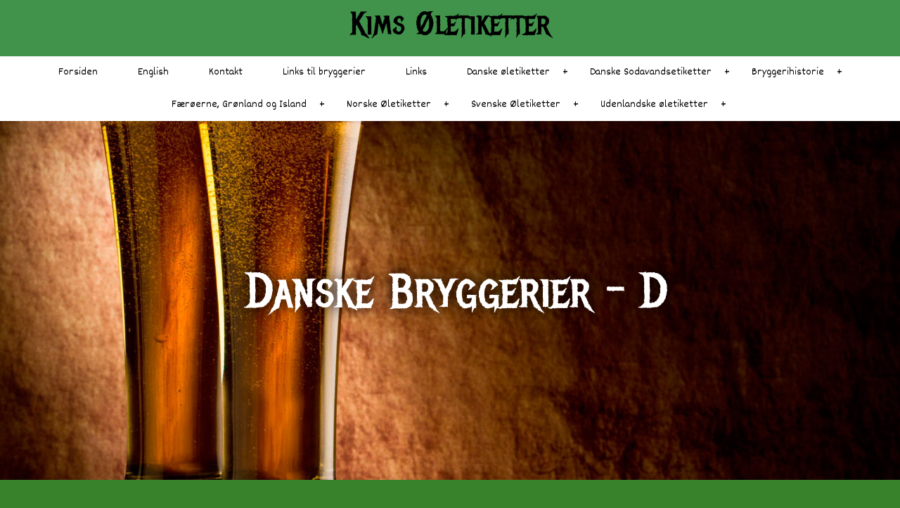

--- FILE ---
content_type: text/html
request_url: http://www.kimbj.dk/index.asp?loadContent=155068
body_size: 39398
content:


<!DOCTYPE html>



<!--[if lt IE 7 ]><html class="ie ie6" lang="en"> <![endif]-->
<!--[if IE 7 ]><html class="ie ie7" lang="en"> <![endif]-->
<!--[if IE 8 ]><html class="ie ie8" lang="en"> <![endif]-->
<!--[if (gte IE 9)|!(IE)]><!--><html lang="en"> <!--<![endif]-->



<head>

		<!-- Basic Page Needs
  ================================================== -->
	<meta charset="ISO-8859-1">
	
						<title>Danske Bryggerier - D</title>
					
				<meta name="keywords" content="D, Danske Bryggerier - D" />
			
				<meta name="description" content="Danske Bryggerier - D" />			
			

	<meta name="author" content="">

	
	
	<!-- Mobile Specific Metas
  ================================================== -->
	<meta name="viewport" content="width=device-width, initial-scale=1, maximum-scale=1">

	<!-- CSS
  ================================================== -->
	<link rel="stylesheet" href="https://www.nemmehjemmesider.dk/designs/responsive01/stylesheets/base.css">
	<link rel="stylesheet" href="https://www.nemmehjemmesider.dk/designs/responsive01/stylesheets/skeleton.css">
	<link rel="stylesheet" href="https://www.nemmehjemmesider.dk/designs/responsive01/stylesheets/layout.css">
    <link rel="stylesheet" type="text/css" href="https://www.nemmehjemmesider.dk/designs/responsive01/stylesheets/slimmenu.css?rel=1">
    <link rel="stylesheet" href="https://www.nemmehjemmesider.dk/designs/responsive01/stylesheets/flexslider.css" type="text/css" media="screen" />

    <script src="https://www.nemmehjemmesider.dk/designs/responsive01/js/jquery-1.10.1.min.js"></script>
    

	<!--[if lt IE 9]>
		<script src="https://html5shim.googlecode.com/svn/trunk/html5.js"></script>
	<![endif]-->

	<!-- Favicons
	================================================== -->
	<link rel="shortcut icon" href="https://www.nemmehjemmesider.dk/designs/responsive02/favicon.ico">
	<link rel="apple-touch-icon" href="https://www.nemmehjemmesider.dk/designs/responsive01/images/apple-touch-icon.png">
	<link rel="apple-touch-icon" sizes="72x72" href="https://www.nemmehjemmesider.dk/designs/responsive01/images/apple-touch-icon-72x72.png">
	<link rel="apple-touch-icon" sizes="114x114" href="https://www.nemmehjemmesider.dk/designs/responsive01/images/apple-touch-icon-114x114.png">
	
	
	


    <!-- imported fonts-->
    <link href='https://fonts.googleapis.com/css?family=Metal+Mania' rel='stylesheet' type='text/css'>
    <link href='https://fonts.googleapis.com/css?family=Dekko' rel='stylesheet' type='text/css'>
	
	
<!--STYLES STARTER HER-->
<style type="text/css">

.pager {
  margin: 0 0 3.75rem;
  font-size: 0;
  text-align: center;
}
.pager__item {
  display: inline-block;
  vertical-align: top;
  font-size: 1.125rem;
  font-weight: bold;
  margin: 0 2px;
}
.pager__item.active .pager__link {
  background-color: #ffb74d;
  border-color: #ffb74d;
  color: #fff;
  text-decoration: none;
}
.pager__item--prev svg, .pager__item--next svg {
  width: 8px;
  height: 12px;
}
.pager__item--next .pager__link svg {
  -webkit-transform: rotate(180deg);
          transform: rotate(180deg);
  -webkit-transform-origin: center center;
          transform-origin: center center;
}
.pager__link {
  position: relative;
  border-radius: 4px;
  display: block;
  text-align: center;
  width: 2.625rem;
  height: 2.625rem;
  line-height: 2.625rem;
  margin-left: -1px;
  color: #2f3640;
  text-decoration: none;
  transition: 0.3s;
}
.pager__link:hover, .pager__link:focus, .pager__link:active {
  background-color: #CEDEDB;
  border-color: #CEDEDB;
  color: #000;
  text-decoration: none;
}
.pager__link:hover svg path, .pager__link:focus svg path, .pager__link:active svg path {
  fill: #000;
}
.pager .pager__item.active + .pager__item .pager__link, .pager .pager__item:hover + .pager__item .pager__link {
  border-left-color: #ffb74d;
}

.blogitem-imagetext {
	margin-bottom:40px;
	}
.bloglistimagecontainer {
	width:50%;
	float:left;
	height:250px;
	
	overflow:hidden;
	}
	
	.bloglistimagecontainer img {
		
		width:100%;
		height:auto;
		margin-top:-10%;
	}
		   

	.rotateLeft180 {
    -webkit-transform: rotate(180deg);
    -moz-transform: rotate(180deg);
    -o-transform: rotate(180deg);
    -ms-transform: rotate(180deg);
    transform: rotate(180deg);
}

	.rotateLeft0 {
    -webkit-transform: rotate(0deg);
    -moz-transform: rotate(0deg);
    -o-transform: rotate(0deg);
    -ms-transform: rotate(0deg);
    transform: rotate(0deg);
}

	.rotate180 {
    -webkit-transform: rotate(180deg);
    -moz-transform: rotate(180deg);
    -o-transform: rotate(180deg);
    -ms-transform: rotate(180deg);
    transform: rotate(180deg);
    max-width:100%; 
    height:auto;
}

	.rotate0 {
    -webkit-transform: rotate(0deg);
    -moz-transform: rotate(0deg);
    -o-transform: rotate(0deg);
    -ms-transform: rotate(0deg);
    transform: rotate(0deg);
    max-width:100%; 
    height:auto;
}

	.rotate180Foto {
    -webkit-transform: rotate(180deg);
    -moz-transform: rotate(180deg);
    -o-transform: rotate(180deg);
    -ms-transform: rotate(180deg);
    transform: rotate(180deg);
}

	.rotate0Foto {
    -webkit-transform: rotate(0deg);
    -moz-transform: rotate(0deg);
    -o-transform: rotate(0deg);
    -ms-transform: rotate(0deg);
    transform: rotate(0deg);
}

	.rotate90 {
    -webkit-transform: rotate(90deg);
    -moz-transform: rotate(90deg);
    -o-transform: rotate(90deg);
    -ms-transform: rotate(90deg);
    transform: rotate(90deg);
    max-width:100%; 
    height:auto;
}

	.rotate270 {
    -webkit-transform: rotate(270deg);
    -moz-transform: rotate(270deg);
    -o-transform: rotate(270deg);
    -ms-transform: rotate(270deg);
    transform: rotate(270deg);
    max-width:100%; 
    height:auto;
}

.bloglisttextcontainer {
	width:50%;
	Float:left;}
	
.bloglist-text-padding {
	margin:0px 0 0 10px;
	}
	

/* smaller than desktop */
@media (max-width: 1000px) {
	.bloglistimagecontainer {
	width:100%;
	height:auto;
	}
	
	.bloglisttextcontainer {
	width:100%;
	}
	
	.bloglist-text-padding {
	margin:0px;}
}

.contentsection {
	padding:50px 0;
	
	position:relative;

}

.contentsection:hover {
}
.addsection {
	height:0px;
	overflow:visible;
	position:relative;

	background:rgba(000, 000, 000, 0.4);
	
		
		text-align:center;	}

.addsection:hover {
	height:50px;


	}

.addsectionbutton {
	position: absolute;
	left:10px;
	top:0px;
	z-index:20;
	height:30px;
	line-height:30px;
	background: rgba(000, 000, 000, 0.4);
	padding:0px 5px;
	border-radius:20px; 
	color:#fff;
	
	text-align:left;
	width:19px;
	overflow:hidden;
	border:1px solid #fff;
	-webkit-transition:position 0.5s, width 0.5s, height 0.5s, -webkit-transform 2s; /* Safari */
    transition: position 0.5s, width 0.5s, height 0.5s,  color 0.5s, transform 2s;
	}

.addsectionbutton:hover {
	border-radius:0;
	position:static;
	padding-left:15px;
	border:none;
	height:50px;
	text-decoration:none;	
	width:100%;

	background:#969696;
	
}
.addsectionbutton img {
	height:15px;
	display:inline;
	vertical-align: text-top;
	margin:1px 5px 0px 2px;
	}

a.nounderline {
	text-decoration:none;
		
}

.sectionsettings {
	height:30px;
	line-height:30px;
	width:19px;
	background: top left no-repeat;
	background: rgba(000, 000, 000, 0.4);
	border-radius:20px;
	position:absolute;
	top:40px;
	left:10px;
	overflow:hidden;
	padding: 0 5px;
	font-family:Gotham, "Helvetica Neue", Helvetica, Arial, sans-serif;
	font-size:14px;
	border:1px solid #fff;
	color:#fff;
	-webkit-transition:width 0.5s, -webkit-transform .5s; /* Safari */
    transition: width 0.5s, transform 0.1s;
	}
.sectionsettings img {
	height:15px;
	display:inline;
	vertical-align: text-top;
	margin:1px 5px 0px 2px;
	}
.sectionsettings:hover  {
	width:100px;
	background:#969696;
	}


/* fonts */

h1, h2, h3, h4, h5, h6 {
font-family: 'Metal Mania', sans-serif;	
}



body, input {
	font-family: 'Dekko', sans-serif;
}

#footer-area p {
	color: #6BBAFF;
}

/* fonts slut */


/* colors */

body {
	background:#38822C;
}

.header {
	background-color:#41924B;
}
.header h1, h2, h3, h4, h5, h6 {
	color:#000000 !important;
}
.header h3 {
	color:#000000 !important;
}
.header h5 {
	color:#000000 !important;
}

.pageheadercontainer h1.pageheader, h2.pageheader, h3.pageheader, h4.pageheader, h5.pageheader, h6.pageheader {
	color:#FFFFFF !important;
}



.pageheadercontainer h1.pageheader, h2.pageheader, h3.pageheader, h4.pageheader, h5.pageheader, h6.pageheader {
	text-shadow: 0px 0px 20px #000000;
}


#footer-area h1.footerh, h2.footerh, h3.footerh, h4.footerh, h5.footerh, h6.footerh {
	color:#000000 !important;
}

/* New from here TMV */
#footer-area label {
color:#000000 !important;
}


/* New to here TMV */







#footer-area a.footera {color: #38822C;}

#footer-area a.footera:visited { 
    color: #38822C;
}

ul.slimmenu li a:hover {
    text-decoration: none;
	color: #000000;
}
ul.slimmenu li a {
    text-decoration: none;
	color: #000000;
}


#footer-area{
	border-top: 1px solid #000000;
	margin-top:0px;
	padding:40px 0;
	background:#040A03;
}


.bigbanner {
	background: linear-gradient(
      rgba(249, 205, 173, 0.0), 
      rgba(217, 186, 134, 0.0)
), url(https://www.nemmehjemmesider.dk/designs/rtthemesmooth/images/assets/Fest/beer.jpg) no-repeat top center ;
	-webkit-background-size: cover; 
	-moz-background-size: cover; 
	-o-background-size: cover;    						    
	background-size: cover;
	margin-bottom:0px; 
	z-index:-10;
	height: 100%;
    

    
    
    
    }

 /* MD  */ @media only screen and (min-width : 1025px)  {
	 .bigbanner {background-attachment: fixed;}
	 } 


.bigbannerinner {
	width:100%; 
	height:100%; 
	
	    	
	    overflow: hidden;

	
	z-index:10;}


.pageheadercontainer {
	position: absolute;
    top: 50%;
    -webkit-transform: translateY(-50%);
    transform: translateY(-50%);
	width:100%;}

</style>

<script src="https://www.google.com/recaptcha/api.js?onload=CaptchaCallback&render=explicit" async defer></script>


<script type="text/javascript">
    var CaptchaCallback = function() {
		var myElem = document.getElementById('RecaptchaField1');
		if (myElem !== null) {
	        grecaptcha.render('RecaptchaField1', {'sitekey' : '6Ld4YCcTAAAAANHn1xpMfcSSZHSKh2RRB8fIUin8'});
		}		
		
		var myElem2 = document.getElementById('RecaptchaField2');
		if (myElem2 !== null) {
	        grecaptcha.render('RecaptchaField2', {'sitekey' : '6Ld4YCcTAAAAANHn1xpMfcSSZHSKh2RRB8fIUin8'});
		}		
    };
</script>

</head>
<body>






	<!-- Primary Page Layout
	================================================== -->

	<!-- Delete everything in this .container and get started on your own site! -->


			<div class="header" >  
			<div class="logo-text-container">
            
			
                <h1>Kims Øletiketter</h1>
                <h5></h3>

                </div>
				
				                 
    
            
			</div>
        
        			
			        			

        
		</div>
		
		      
  
    </div>
    <div class="clear"></div>
	
	     
<section class="bigbanner" >

			

					<style type="text/css">
						ul.slimmenu li .sub-collapser > i {
							color:#000000;
						}
						
						.menu-collapser{
							background:rgba(255, 255, 255, 1.0);
						}
					</style>

		             
		             <ul class="slimmenu" style="background:rgba(255, 255, 255, 1.0); border:none; font-size:16px;">


		
	                        <li  ><a href="index.asp?loadContent=153221" style="color:#000000;">Forsiden</a>					
						

								</li>

							
	                        <li  ><a href="index.asp?loadContent=153353" style="color:#000000;">English</a>					
						

								</li>

							
	                        <li  ><a href="index.asp?loadContent=155602" style="color:#000000;">Kontakt</a>					
						

								</li>

							
	                        <li  ><a href="index.asp?loadContent=153389" style="color:#000000;">Links til bryggerier</a>					
						

								</li>

							
	                        <li  ><a href="index.asp?loadContent=153420" style="color:#000000;">Links</a>					
						

								</li>

							
	                        <li  class="dropdown"  ><a href="index.asp?loadContent=153269" style="color:#000000;">Danske øletiketter</a>					
						
										<ul style="background:rgba(255, 255, 255, 1.0); border:none; font-size:16px;">
										

											<li  class="dropdown"  ><a  href="index.asp?loadContent=153457" style="color:#000000;">0 - 9</a>
											
												<ul style="background:rgba(255, 255, 255, 1.0); border:none; font-size:16px;">
															
															<li><a href="index.asp?loadContent=843347" style="color:#000000;">12 Monkeys Brewing</a></li>
																	
															<li><a href="index.asp?loadContent=153458" style="color:#000000;">69 Grader Nord</a></li>
														
												</ul>
												
											</li>

										

											<li  class="dropdown"  ><a  href="index.asp?loadContent=153270" style="color:#000000;">A</a>
											
												<ul style="background:rgba(255, 255, 255, 1.0); border:none; font-size:16px;">
															
															<li><a href="index.asp?loadContent=549333" style="color:#000000;">A. Andersens Bryggeri</a></li>
																	
															<li><a href="index.asp?loadContent=153422" style="color:#000000;">A. N. BIrch, Bryggeriet</a></li>
																	
															<li><a href="index.asp?loadContent=153276" style="color:#000000;">Abelgren & Ramvad Brewing Company</a></li>
																	
															<li><a href="index.asp?loadContent=153424" style="color:#000000;">Aggerwald Brygskué</a></li>
																	
															<li><a href="index.asp?loadContent=260645" style="color:#000000;">Agile Brewing</a></li>
																	
															<li><a href="index.asp?loadContent=153426" style="color:#000000;">Agtrup Bryghus</a></li>
																	
															<li><a href="index.asp?loadContent=153273" style="color:#000000;">Albani Bryggerierne</a></li>
																	
															<li><a href="index.asp?loadContent=153435" style="color:#000000;">Aldersro Bryggeri</a></li>
																	
															<li><a href="index.asp?loadContent=333980" style="color:#000000;">Alefarm Brewing</a></li>
																	
															<li><a href="index.asp?loadContent=659861" style="color:#000000;">Alfa Bryghus</a></li>
																	
															<li><a href="index.asp?loadContent=567364" style="color:#000000;">Alfred Benzon A/S</a></li>
																	
															<li><a href="index.asp?loadContent=153438" style="color:#000000;">Alliance, København</a></li>
																	
															<li><a href="index.asp?loadContent=153442" style="color:#000000;">Alliance, Ringsted</a></li>
																	
															<li><a href="index.asp?loadContent=153444" style="color:#000000;">Amager Bryggeri & Mineralvandsfabrik</a></li>
																	
															<li><a href="index.asp?loadContent=153327" style="color:#000000;">Amager Bryghus</a></li>
																	
															<li><a href="index.asp?loadContent=775464" style="color:#000000;">Amagerland Haandbryg</a></li>
																	
															<li><a href="index.asp?loadContent=545300" style="color:#000000;">An Odder Beer</a></li>
																	
															<li><a href="index.asp?loadContent=864169" style="color:#000000;">Anchorman Brewing</a></li>
																	
															<li><a href="index.asp?loadContent=371163" style="color:#000000;">Andebølle Bryghus</a></li>
																	
															<li><a href="index.asp?loadContent=153446" style="color:#000000;">Andreas Larsen</a></li>
																	
															<li><a href="index.asp?loadContent=433410" style="color:#000000;">Anholt Bryghus</a></li>
																	
															<li><a href="index.asp?loadContent=153448" style="color:#000000;">Ans Bryggeri</a></li>
																	
															<li><a href="index.asp?loadContent=153450" style="color:#000000;">Ans Bryghus</a></li>
																	
															<li><a href="index.asp?loadContent=569971" style="color:#000000;">Antonii Bryggeri</a></li>
																	
															<li><a href="index.asp?loadContent=153452" style="color:#000000;">Apollo, Bryggeriet</a></li>
																	
															<li><a href="index.asp?loadContent=153454" style="color:#000000;">Appenæs Bryglaug</a></li>
																	
															<li><a href="index.asp?loadContent=165223" style="color:#000000;">Ares, Bryggeriet</a></li>
																	
															<li><a href="index.asp?loadContent=624289" style="color:#000000;">Askehave Bryghus</a></li>
																	
															<li><a href="index.asp?loadContent=788053" style="color:#000000;">August Müller, Kemisk-teknisk Fabrik</a></li>
																	
															<li><a href="index.asp?loadContent=476971" style="color:#000000;">Avedøre Øllaug</a></li>
														
												</ul>
												
											</li>

										

											<li  class="dropdown"  ><a  href="index.asp?loadContent=153271" style="color:#000000;">B</a>
											
												<ul style="background:rgba(255, 255, 255, 1.0); border:none; font-size:16px;">
															
															<li><a href="index.asp?loadContent=882922" style="color:#000000;">Baby Steps</a></li>
																	
															<li><a href="index.asp?loadContent=188275" style="color:#000000;">BacH - Rocking The Homebrew</a></li>
																	
															<li><a href="index.asp?loadContent=258878" style="color:#000000;">Bad Luck Brewing</a></li>
																	
															<li><a href="index.asp?loadContent=154638" style="color:#000000;">Bad Seed Brewing</a></li>
																	
															<li><a href="index.asp?loadContent=154640" style="color:#000000;">Baggårdsbryggeriet</a></li>
																	
															<li><a href="index.asp?loadContent=333983" style="color:#000000;">Bagsværd Bryghus</a></li>
																	
															<li><a href="index.asp?loadContent=154642" style="color:#000000;">Bakkebryg</a></li>
																	
															<li><a href="index.asp?loadContent=154644" style="color:#000000;">Baldersbrønde Bryggeri</a></li>
																	
															<li><a href="index.asp?loadContent=154646" style="color:#000000;">Baldur</a></li>
																	
															<li><a href="index.asp?loadContent=154648" style="color:#000000;">Ballelund Bryggerlaug</a></li>
																	
															<li><a href="index.asp?loadContent=285296" style="color:#000000;">Bang & Harbo Håndbryg</a></li>
																	
															<li><a href="index.asp?loadContent=781429" style="color:#000000;">Bangsbo Brewing Company</a></li>
																	
															<li><a href="index.asp?loadContent=589539" style="color:#000000;">Barley Field Beer</a></li>
																	
															<li><a href="index.asp?loadContent=335336" style="color:#000000;">Beard Brew</a></li>
																	
															<li><a href="index.asp?loadContent=834600" style="color:#000000;">BEER By Andersen</a></li>
																	
															<li><a href="index.asp?loadContent=154650" style="color:#000000;">BeerHere</a></li>
																	
															<li><a href="index.asp?loadContent=593533" style="color:#000000;">Beerstory Brewhouse</a></li>
																	
															<li><a href="index.asp?loadContent=440495" style="color:#000000;">Benzo Brew</a></li>
																	
															<li><a href="index.asp?loadContent=340685" style="color:#000000;">Bicycle Brewing</a></li>
																	
															<li><a href="index.asp?loadContent=154652" style="color:#000000;">Bie´s Bryghus</a></li>
																	
															<li><a href="index.asp?loadContent=154654" style="color:#000000;">Bie´s BrygLab</a></li>
																	
															<li><a href="index.asp?loadContent=154656" style="color:#000000;">Birgers Bryghus</a></li>
																	
															<li><a href="index.asp?loadContent=154658" style="color:#000000;">Birkelse Bryghus</a></li>
																	
															<li><a href="index.asp?loadContent=154660" style="color:#000000;">Birkerød Bryg</a></li>
																	
															<li><a href="index.asp?loadContent=807116" style="color:#000000;">Bispebjerg, Bryggeriet</a></li>
																	
															<li><a href="index.asp?loadContent=154662" style="color:#000000;">BispeBryggeren</a></li>
																	
															<li><a href="index.asp?loadContent=293584" style="color:#000000;">Bjerringbro Bryggeri</a></li>
																	
															<li><a href="index.asp?loadContent=154664" style="color:#000000;">Bjert Bryg</a></li>
																	
															<li><a href="index.asp?loadContent=154666" style="color:#000000;">Black Rooster Brewery</a></li>
																	
															<li><a href="index.asp?loadContent=700216" style="color:#000000;">BLAS</a></li>
																	
															<li><a href="index.asp?loadContent=154668" style="color:#000000;">Bogense Bryggeri</a></li>
																	
															<li><a href="index.asp?loadContent=382444" style="color:#000000;">Boier-Møhl Bryg</a></li>
																	
															<li><a href="index.asp?loadContent=154670" style="color:#000000;">Boldesager Brygegri</a></li>
																	
															<li><a href="index.asp?loadContent=154672" style="color:#000000;">Bon Coca P/S</a></li>
																	
															<li><a href="index.asp?loadContent=363890" style="color:#000000;">Boneyard Beer</a></li>
																	
															<li><a href="index.asp?loadContent=154674" style="color:#000000;">Borgs Bryghus</a></li>
																	
															<li><a href="index.asp?loadContent=154676" style="color:#000000;">BornholmerØl´en</a></li>
																	
															<li><a href="index.asp?loadContent=154681" style="color:#000000;">Bornholms Bryggeri</a></li>
																	
															<li><a href="index.asp?loadContent=240699" style="color:#000000;">Borren Bryghus</a></li>
																	
															<li><a href="index.asp?loadContent=574517" style="color:#000000;">Bottld.dk</a></li>
																	
															<li><a href="index.asp?loadContent=154683" style="color:#000000;">Bov Bryg</a></li>
																	
															<li><a href="index.asp?loadContent=165225" style="color:#000000;">Bramminge Bryggeri</a></li>
																	
															<li><a href="index.asp?loadContent=194151" style="color:#000000;">Brandbygegaard Bryghus</a></li>
																	
															<li><a href="index.asp?loadContent=154685" style="color:#000000;">Braunstein</a></li>
																	
															<li><a href="index.asp?loadContent=264053" style="color:#000000;">Braw</a></li>
																	
															<li><a href="index.asp?loadContent=154687" style="color:#000000;">Bredlunds Bryghus</a></li>
																	
															<li><a href="index.asp?loadContent=154689" style="color:#000000;">Breum Bryghus</a></li>
																	
															<li><a href="index.asp?loadContent=308485" style="color:#000000;">Brew 42</a></li>
																	
															<li><a href="index.asp?loadContent=154691" style="color:#000000;">Brew Cat</a></li>
																	
															<li><a href="index.asp?loadContent=211965" style="color:#000000;">Brewers Inc.</a></li>
																	
															<li><a href="index.asp?loadContent=223203" style="color:#000000;">Brewify</a></li>
																	
															<li><a href="index.asp?loadContent=154693" style="color:#000000;">Brewpub</a></li>
																	
															<li><a href="index.asp?loadContent=163107" style="color:#000000;">Brewtoft, Bryggeriet</a></li>
																	
															<li><a href="index.asp?loadContent=391837" style="color:#000000;">Brinkholm</a></li>
																	
															<li><a href="index.asp?loadContent=154695" style="color:#000000;">Broballe Bryghus</a></li>
																	
															<li><a href="index.asp?loadContent=652419" style="color:#000000;">Brother Beer</a></li>
																	
															<li><a href="index.asp?loadContent=154697" style="color:#000000;">Brovst Bryggeri</a></li>
																	
															<li><a href="index.asp?loadContent=649621" style="color:#000000;">Bruunbryg Brewing</a></li>
																	
															<li><a href="index.asp?loadContent=869936" style="color:#000000;">Bryg 365</a></li>
																	
															<li><a href="index.asp?loadContent=305476" style="color:#000000;">Bryg Selv</a></li>
																	
															<li><a href="index.asp?loadContent=154699" style="color:#000000;">Brygbaren</a></li>
																	
															<li><a href="index.asp?loadContent=312612" style="color:#000000;">BrygBrygBryg</a></li>
																	
															<li><a href="index.asp?loadContent=596390" style="color:#000000;">Bryggeriet i Rahbeks Alle</a></li>
																	
															<li><a href="index.asp?loadContent=820935" style="color:#000000;">Bryggeriet i Vejlegade</a></li>
																	
															<li><a href="index.asp?loadContent=816242" style="color:#000000;">Bryggeriet</a></li>
																	
															<li><a href="index.asp?loadContent=154703" style="color:#000000;">Bryggerigaarden (Vejle Bryghus)</a></li>
																	
															<li><a href="index.asp?loadContent=154706" style="color:#000000;">Bryggerigruppen A/S</a></li>
																	
															<li><a href="index.asp?loadContent=154716" style="color:#000000;">Bryggerne i 5.</a></li>
																	
															<li><a href="index.asp?loadContent=154721" style="color:#000000;">Bryghuset 2.tv.</a></li>
																	
															<li><a href="index.asp?loadContent=154724" style="color:#000000;">Bryghuset b22</a></li>
																	
															<li><a href="index.asp?loadContent=154726" style="color:#000000;">Brygværket</a></li>
																	
															<li><a href="index.asp?loadContent=419745" style="color:#000000;">Brylle Bryghus</a></li>
																	
															<li><a href="index.asp?loadContent=154730" style="color:#000000;">Brøckhouse Bryggeri</a></li>
																	
															<li><a href="index.asp?loadContent=154728" style="color:#000000;">Brøckhouse</a></li>
																	
															<li><a href="index.asp?loadContent=154732" style="color:#000000;">Brødr. Pindstofte</a></li>
																	
															<li><a href="index.asp?loadContent=154734" style="color:#000000;">Brøggeren</a></li>
																	
															<li><a href="index.asp?loadContent=154736" style="color:#000000;">Brøggeriet</a></li>
																	
															<li><a href="index.asp?loadContent=476977" style="color:#000000;">BRØL</a></li>
																	
															<li><a href="index.asp?loadContent=154738" style="color:#000000;">Brønderslevhus</a></li>
																	
															<li><a href="index.asp?loadContent=154740" style="color:#000000;">Brørup Bryggeri</a></li>
																	
															<li><a href="index.asp?loadContent=154742" style="color:#000000;">Bugtens Bryghus</a></li>
																	
															<li><a href="index.asp?loadContent=251824" style="color:#000000;">Bullers Bryghus</a></li>
																	
															<li><a href="index.asp?loadContent=154744" style="color:#000000;">Bunny Brewery</a></li>
																	
															<li><a href="index.asp?loadContent=329175" style="color:#000000;">Buskbrew</a></li>
																	
															<li><a href="index.asp?loadContent=183371" style="color:#000000;">Bøgedal Bryghus</a></li>
																	
															<li><a href="index.asp?loadContent=154748" style="color:#000000;">Bøgeskov Bryg</a></li>
																	
															<li><a href="index.asp?loadContent=154750" style="color:#000000;">Bøllingsø Bryghus A/S</a></li>
																	
															<li><a href="index.asp?loadContent=154754" style="color:#000000;">Børkop Bryggeri</a></li>
														
												</ul>
												
											</li>

										

											<li  class="dropdown"  ><a  href="index.asp?loadContent=154771" style="color:#000000;">C</a>
											
												<ul style="background:rgba(255, 255, 255, 1.0); border:none; font-size:16px;">
															
															<li><a href="index.asp?loadContent=154773" style="color:#000000;">C. R. Evers & Co.</a></li>
																	
															<li><a href="index.asp?loadContent=501724" style="color:#000000;">Caleidoskope Brewing Company</a></li>
																	
															<li><a href="index.asp?loadContent=154852" style="color:#000000;">Carlsberg</a></li>
																	
															<li><a href="index.asp?loadContent=154775" style="color:#000000;">Carlsberg (Belgien)</a></li>
																	
															<li><a href="index.asp?loadContent=154777" style="color:#000000;">Carlsberg (Brasilien)</a></li>
																	
															<li><a href="index.asp?loadContent=154779" style="color:#000000;">Carlsberg (Canada)</a></li>
																	
															<li><a href="index.asp?loadContent=154782" style="color:#000000;">Carlsberg (Ceylon)</a></li>
																	
															<li><a href="index.asp?loadContent=154784" style="color:#000000;">Carlsberg (Cypern)</a></li>
																	
															<li><a href="index.asp?loadContent=154786" style="color:#000000;">Carlsberg (England)</a></li>
																	
															<li><a href="index.asp?loadContent=230151" style="color:#000000;">Carlsberg (Estland)</a></li>
																	
															<li><a href="index.asp?loadContent=154788" style="color:#000000;">Carlsberg (Finland)</a></li>
																	
															<li><a href="index.asp?loadContent=154790" style="color:#000000;">Carlsberg (Frankrig)</a></li>
																	
															<li><a href="index.asp?loadContent=154792" style="color:#000000;">Carlsberg (Grækenland)</a></li>
																	
															<li><a href="index.asp?loadContent=154794" style="color:#000000;">Carlsberg (Grønland)</a></li>
																	
															<li><a href="index.asp?loadContent=154796" style="color:#000000;">Carlsberg (Holland)</a></li>
																	
															<li><a href="index.asp?loadContent=154798" style="color:#000000;">Carlsberg (Hong Kong)</a></li>
																	
															<li><a href="index.asp?loadContent=154800" style="color:#000000;">Carlsberg (Indonesien)</a></li>
																	
															<li><a href="index.asp?loadContent=154802" style="color:#000000;">Carlsberg (Irland)</a></li>
																	
															<li><a href="index.asp?loadContent=154804" style="color:#000000;">Carlsberg (Israel)</a></li>
																	
															<li><a href="index.asp?loadContent=154806" style="color:#000000;">Carlsberg (Italien)</a></li>
																	
															<li><a href="index.asp?loadContent=154808" style="color:#000000;">Carlsberg (Kina)</a></li>
																	
															<li><a href="index.asp?loadContent=154810" style="color:#000000;">Carlsberg (Korea)</a></li>
																	
															<li><a href="index.asp?loadContent=154812" style="color:#000000;">Carlsberg (Letland)</a></li>
																	
															<li><a href="index.asp?loadContent=154814" style="color:#000000;">Carlsberg (Litauen)</a></li>
																	
															<li><a href="index.asp?loadContent=154816" style="color:#000000;">Carlsberg (Malawi)</a></li>
																	
															<li><a href="index.asp?loadContent=154818" style="color:#000000;">Carlsberg (Malaysia)</a></li>
																	
															<li><a href="index.asp?loadContent=154820" style="color:#000000;">Carlsberg (Malta)</a></li>
																	
															<li><a href="index.asp?loadContent=154823" style="color:#000000;">Carlsberg (Mellemøsten)</a></li>
																	
															<li><a href="index.asp?loadContent=154825" style="color:#000000;">Carlsberg (Mexico)</a></li>
																	
															<li><a href="index.asp?loadContent=154827" style="color:#000000;">Carlsberg (Norge)</a></li>
																	
															<li><a href="index.asp?loadContent=154829" style="color:#000000;">Carlsberg (Paraguay)</a></li>
																	
															<li><a href="index.asp?loadContent=154832" style="color:#000000;">Carlsberg (Polen)</a></li>
																	
															<li><a href="index.asp?loadContent=154834" style="color:#000000;">Carlsberg (Portugal)</a></li>
																	
															<li><a href="index.asp?loadContent=358851" style="color:#000000;">Carlsberg (Puerto Rico)</a></li>
																	
															<li><a href="index.asp?loadContent=154836" style="color:#000000;">Carlsberg (Rusland)</a></li>
																	
															<li><a href="index.asp?loadContent=154838" style="color:#000000;">Carlsberg (Spanien)</a></li>
																	
															<li><a href="index.asp?loadContent=154840" style="color:#000000;">Carlsberg (Sverige)</a></li>
																	
															<li><a href="index.asp?loadContent=154842" style="color:#000000;">Carlsberg (Thailand)</a></li>
																	
															<li><a href="index.asp?loadContent=154844" style="color:#000000;">Carlsberg (Tyskland)</a></li>
																	
															<li><a href="index.asp?loadContent=154846" style="color:#000000;">Carlsberg (Ukraine)</a></li>
																	
															<li><a href="index.asp?loadContent=154850" style="color:#000000;">Carlsberg (USA)</a></li>
																	
															<li><a href="index.asp?loadContent=154990" style="color:#000000;">Carlsminde</a></li>
																	
															<li><a href="index.asp?loadContent=154995" style="color:#000000;">Ceres</a></li>
																	
															<li><a href="index.asp?loadContent=501801" style="color:#000000;">Chaise Rouge Brewery</a></li>
																	
															<li><a href="index.asp?loadContent=155006" style="color:#000000;">Chili John</a></li>
																	
															<li><a href="index.asp?loadContent=549204" style="color:#000000;">Chr. Jespersens Bryggeri</a></li>
																	
															<li><a href="index.asp?loadContent=328639" style="color:#000000;">Christiania Bryg</a></li>
																	
															<li><a href="index.asp?loadContent=424803" style="color:#000000;">Christiania Bryghus</a></li>
																	
															<li><a href="index.asp?loadContent=308992" style="color:#000000;">Christiansfeld Bryghus - Vester Vedsted Vingård</a></li>
																	
															<li><a href="index.asp?loadContent=258367" style="color:#000000;">Chrøøl - SoeBuch Aps.</a></li>
																	
															<li><a href="index.asp?loadContent=155008" style="color:#000000;">Clement, Bryggeri</a></li>
																	
															<li><a href="index.asp?loadContent=155010" style="color:#000000;">Coisbo</a></li>
																	
															<li><a href="index.asp?loadContent=155012" style="color:#000000;">Cold Island Brewery</a></li>
																	
															<li><a href="index.asp?loadContent=618203" style="color:#000000;">Copenhagen Brewing Comoany</a></li>
																	
															<li><a href="index.asp?loadContent=371112" style="color:#000000;">Crafted By</a></li>
																	
															<li><a href="index.asp?loadContent=155014" style="color:#000000;">Croocked Moon Brewing</a></li>
																	
															<li><a href="index.asp?loadContent=155016" style="color:#000000;">Cult</a></li>
																	
															<li><a href="index.asp?loadContent=623262" style="color:#000000;">Cutthroat Brewing Company</a></li>
														
												</ul>
												
											</li>

										

											<li  class="dropdown"  ><a  href="index.asp?loadContent=155068" style="color:#000000;">D</a>
											
												<ul style="background:rgba(255, 255, 255, 1.0); border:none; font-size:16px;">
															
															<li><a href="index.asp?loadContent=460974" style="color:#000000;">D´ Øl</a></li>
																	
															<li><a href="index.asp?loadContent=155069" style="color:#000000;">DaCapo, Musikbryggeriet</a></li>
																	
															<li><a href="index.asp?loadContent=155071" style="color:#000000;">Dagmar, Bryggeriet</a></li>
																	
															<li><a href="index.asp?loadContent=226240" style="color:#000000;">Dalhuset, Bryggeriet</a></li>
																	
															<li><a href="index.asp?loadContent=308701" style="color:#000000;">Dalshøj Bryghus</a></li>
																	
															<li><a href="index.asp?loadContent=155073" style="color:#000000;">Damager Nanobryggeri</a></li>
																	
															<li><a href="index.asp?loadContent=155075" style="color:#000000;">"Damgaard", Bryggeriet</a></li>
																	
															<li><a href="index.asp?loadContent=661712" style="color:#000000;">Dania, Bryggeriet</a></li>
																	
															<li><a href="index.asp?loadContent=302361" style="color:#000000;">Dansk Bryghus</a></li>
																	
															<li><a href="index.asp?loadContent=155079" style="color:#000000;">Dansk Maltølbryggeri</a></li>
																	
															<li><a href="index.asp?loadContent=155081" style="color:#000000;">Dansk Mjød</a></li>
																	
															<li><a href="index.asp?loadContent=155083" style="color:#000000;">De 5 Gårde</a></li>
																	
															<li><a href="index.asp?loadContent=155085" style="color:#000000;">De forenede Bryggerier</a></li>
																	
															<li><a href="index.asp?loadContent=155087" style="color:#000000;">De Jyske Bryghuse / United Beverage</a></li>
																	
															<li><a href="index.asp?loadContent=678880" style="color:#000000;">Deeper Roots Brewing</a></li>
																	
															<li><a href="index.asp?loadContent=155091" style="color:#000000;">Den Gale Brygger</a></li>
																	
															<li><a href="index.asp?loadContent=155099" style="color:#000000;">Det Gale Bryggeri</a></li>
																	
															<li><a href="index.asp?loadContent=723486" style="color:#000000;">Den Gamle Brygger</a></li>
																	
															<li><a href="index.asp?loadContent=307904" style="color:#000000;">Den Gamle Præstegård, Bryghuset</a></li>
																	
															<li><a href="index.asp?loadContent=155101" style="color:#000000;">Det Lille Bryggeri</a></li>
																	
															<li><a href="index.asp?loadContent=155115" style="color:#000000;">Det Våde Får</a></li>
																	
															<li><a href="index.asp?loadContent=155117" style="color:#000000;">Djurs Bryghus</a></li>
																	
															<li><a href="index.asp?loadContent=155119" style="color:#000000;">Djursland, Bryggeriet</a></li>
																	
															<li><a href="index.asp?loadContent=155121" style="color:#000000;">Djævlebryg, Bryggeriet</a></li>
																	
															<li><a href="index.asp?loadContent=647606" style="color:#000000;">Doing Zero</a></li>
																	
															<li><a href="index.asp?loadContent=212515" style="color:#000000;">Domestic Brew</a></li>
																	
															<li><a href="index.asp?loadContent=155123" style="color:#000000;">Dronninglund, Bryggeriet</a></li>
																	
															<li><a href="index.asp?loadContent=212715" style="color:#000000;">Dry & Bitter Brewing Company</a></li>
																	
															<li><a href="index.asp?loadContent=830289" style="color:#000000;">Duckbully Brewhouse</a></li>
																	
															<li><a href="index.asp?loadContent=155125" style="color:#000000;">Duelund Bryglade</a></li>
																	
															<li><a href="index.asp?loadContent=155127" style="color:#000000;">Dumex</a></li>
																	
															<li><a href="index.asp?loadContent=155129" style="color:#000000;">Dupond & Dupont Brewery</a></li>
														
												</ul>
												
											</li>

										

											<li  class="dropdown"  ><a  href="index.asp?loadContent=155131" style="color:#000000;">E</a>
											
												<ul style="background:rgba(255, 255, 255, 1.0); border:none; font-size:16px;">
															
															<li><a href="index.asp?loadContent=155136" style="color:#000000;">Eastcoast Brewing</a></li>
																	
															<li><a href="index.asp?loadContent=155138" style="color:#000000;">Ebeltoft Gårdbryggeri</a></li>
																	
															<li><a href="index.asp?loadContent=798495" style="color:#000000;">Egedal Bryghus</a></li>
																	
															<li><a href="index.asp?loadContent=627782" style="color:#000000;">Egholm Bryghus</a></li>
																	
															<li><a href="index.asp?loadContent=155140" style="color:#000000;">Ejby Bryggeri</a></li>
																	
															<li><a href="index.asp?loadContent=155142" style="color:#000000;">Ejstrupholm Bryghus</a></li>
																	
															<li><a href="index.asp?loadContent=155144" style="color:#000000;">Endelave Bryggerlaug</a></li>
																	
															<li><a href="index.asp?loadContent=155146" style="color:#000000;">Engbo, Bryggeriet</a></li>
																	
															<li><a href="index.asp?loadContent=155148" style="color:#000000;">Erslev Bryggeri</a></li>
																	
															<li><a href="index.asp?loadContent=574686" style="color:#000000;">Esbjerg Bryghus</a></li>
																	
															<li><a href="index.asp?loadContent=155150" style="color:#000000;">EseBryg</a></li>
																	
															<li><a href="index.asp?loadContent=155152" style="color:#000000;">Eskildstrup Bryghus</a></li>
																	
															<li><a href="index.asp?loadContent=243814" style="color:#000000;">Espergærde Bryghus</a></li>
																	
															<li><a href="index.asp?loadContent=349035" style="color:#000000;">Eventyrbryggeriet - H.C.Andersen Brewery</a></li>
														
												</ul>
												
											</li>

										

											<li  class="dropdown"  ><a  href="index.asp?loadContent=155161" style="color:#000000;">F</a>
											
												<ul style="background:rgba(255, 255, 255, 1.0); border:none; font-size:16px;">
															
															<li><a href="index.asp?loadContent=775198" style="color:#000000;">F. R. Frederiksens Bryggeri</a></li>
																	
															<li><a href="index.asp?loadContent=548573" style="color:#000000;">Fallstar Brew</a></li>
																	
															<li><a href="index.asp?loadContent=618162" style="color:#000000;">Falster Bryghus</a></li>
																	
															<li><a href="index.asp?loadContent=155163" style="color:#000000;">Falster Haandbryggeri</a></li>
																	
															<li><a href="index.asp?loadContent=155165" style="color:#000000;">Fam. Ølgaard</a></li>
																	
															<li><a href="index.asp?loadContent=155167" style="color:#000000;">FantastBryg</a></li>
																	
															<li><a href="index.asp?loadContent=545288" style="color:#000000;">Fantom Bryg</a></li>
																	
															<li><a href="index.asp?loadContent=155169" style="color:#000000;">Fanø Bryggeri</a></li>
																	
															<li><a href="index.asp?loadContent=155171" style="color:#000000;">Fanø Bryghus</a></li>
																	
															<li><a href="index.asp?loadContent=334008" style="color:#000000;">Far & Søn, Kunstbryggeriet</a></li>
																	
															<li><a href="index.asp?loadContent=155173" style="color:#000000;">Faxe Bryggeri</a></li>
																	
															<li><a href="index.asp?loadContent=375511" style="color:#000000;">Fjellerup Bryglaug</a></li>
																	
															<li><a href="index.asp?loadContent=851150" style="color:#000000;">Fjord Bryggeri & Destilleri</a></li>
																	
															<li><a href="index.asp?loadContent=155291" style="color:#000000;">Fjordens Bryghus</a></li>
																	
															<li><a href="index.asp?loadContent=831748" style="color:#000000;">Fjordgaarden, Bryggeri</a></li>
																	
															<li><a href="index.asp?loadContent=165231" style="color:#000000;">Flade, Bryggeriet</a></li>
																	
															<li><a href="index.asp?loadContent=155293" style="color:#000000;">Flakhaven, Bryggeriet</a></li>
																	
															<li><a href="index.asp?loadContent=407553" style="color:#000000;">Fluxxus Brewing Company</a></li>
																	
															<li><a href="index.asp?loadContent=155295" style="color:#000000;">Flying Couch</a></li>
																	
															<li><a href="index.asp?loadContent=469917" style="color:#000000;">Fogh´s Øl</a></li>
																	
															<li><a href="index.asp?loadContent=155297" style="color:#000000;">Forbrugsforeningen af 1872</a></li>
																	
															<li><a href="index.asp?loadContent=155299" style="color:#000000;">Fort Bryggeriet A/S</a></li>
																	
															<li><a href="index.asp?loadContent=504403" style="color:#000000;">Frank, Bryggeriet</a></li>
																	
															<li><a href="index.asp?loadContent=469801" style="color:#000000;">Fredericia Brewpub</a></li>
																	
															<li><a href="index.asp?loadContent=568283" style="color:#000000;">Fredericia Bryggeri</a></li>
																	
															<li><a href="index.asp?loadContent=155301" style="color:#000000;">Fredericia Bryggeri</a></li>
																	
															<li><a href="index.asp?loadContent=155303" style="color:#000000;">Fredericia Bryghus</a></li>
																	
															<li><a href="index.asp?loadContent=596409" style="color:#000000;">Frederiksberg, Bryggeriet</a></li>
																	
															<li><a href="index.asp?loadContent=155305" style="color:#000000;">Frederiksberg Bryghus</a></li>
																	
															<li><a href="index.asp?loadContent=155307" style="color:#000000;">Frederikshave Bajersk- og Godtølbryggeri</a></li>
																	
															<li><a href="index.asp?loadContent=155309" style="color:#000000;">Frederikshavn Bryggeri</a></li>
																	
															<li><a href="index.asp?loadContent=358481" style="color:#000000;">Frederikshavn Bryghus</a></li>
																	
															<li><a href="index.asp?loadContent=155311" style="color:#000000;">Frederiksodde Haandbryggerlaug</a></li>
																	
															<li><a href="index.asp?loadContent=155314" style="color:#000000;">Frederikssund Bryghus (Gammelt)</a></li>
																	
															<li><a href="index.asp?loadContent=155316" style="color:#000000;">Frederikssund Bryghus (Nyt)</a></li>
																	
															<li><a href="index.asp?loadContent=155318" style="color:#000000;">Frederiksværk Bryggeri</a></li>
																	
															<li><a href="index.asp?loadContent=356837" style="color:#000000;">"Freja", Bryggeriet</a></li>
																	
															<li><a href="index.asp?loadContent=155320" style="color:#000000;">Frejdahl, Bryggeriet</a></li>
																	
															<li><a href="index.asp?loadContent=305196" style="color:#000000;">Fri Bryg</a></li>
																	
															<li><a href="index.asp?loadContent=725986" style="color:#000000;">Frisk Bryg</a></li>
																	
															<li><a href="index.asp?loadContent=155322" style="color:#000000;">Fuglebjerg Bryggeri</a></li>
																	
															<li><a href="index.asp?loadContent=155324" style="color:#000000;">Fuglebjerggård - Kølster</a></li>
																	
															<li><a href="index.asp?loadContent=155332" style="color:#000000;">Fur Bryghus</a></li>
																	
															<li><a href="index.asp?loadContent=656687" style="color:#000000;">Fæstningsbryggeriet</a></li>
																	
															<li><a href="index.asp?loadContent=155334" style="color:#000000;">Fæstningsbryggeriet</a></li>
																	
															<li><a href="index.asp?loadContent=155336" style="color:#000000;">Føniks, Næstvedbryggeriet</a></li>
																	
															<li><a href="index.asp?loadContent=155338" style="color:#000000;">Føniks, Slotsbryggeriet</a></li>
																	
															<li><a href="index.asp?loadContent=155340" style="color:#000000;">Førslev Bryggeri</a></li>
														
												</ul>
												
											</li>

										

											<li  class="dropdown"  ><a  href="index.asp?loadContent=155342" style="color:#000000;">G</a>
											
												<ul style="background:rgba(255, 255, 255, 1.0); border:none; font-size:16px;">
															
															<li><a href="index.asp?loadContent=641901" style="color:#000000;">G.L.O.W.</a></li>
																	
															<li><a href="index.asp?loadContent=171480" style="color:#000000;">Gadstrup Bryghus</a></li>
																	
															<li><a href="index.asp?loadContent=650720" style="color:#000000;">Gamborg Bryghus</a></li>
																	
															<li><a href="index.asp?loadContent=223671" style="color:#000000;">Gamma Brewing Company</a></li>
																	
															<li><a href="index.asp?loadContent=593541" style="color:#000000;">Garage Brew</a></li>
																	
															<li><a href="index.asp?loadContent=407969" style="color:#000000;">Garage Destilleri og Bryggeri</a></li>
																	
															<li><a href="index.asp?loadContent=155344" style="color:#000000;">Gavnø Slotsbryggeri</a></li>
																	
															<li><a href="index.asp?loadContent=155346" style="color:#000000;">Geddal Gaardbryggeri</a></li>
																	
															<li><a href="index.asp?loadContent=155348" style="color:#000000;">Gershøj Bryghus</a></li>
																	
															<li><a href="index.asp?loadContent=155350" style="color:#000000;">Ghost Brewing</a></li>
																	
															<li><a href="index.asp?loadContent=155352" style="color:#000000;">Gildet Bryglaug</a></li>
																	
															<li><a href="index.asp?loadContent=212244" style="color:#000000;">Gilleleje Bryg</a></li>
																	
															<li><a href="index.asp?loadContent=155354" style="color:#000000;">Gislinge Bryggeri</a></li>
																	
															<li><a href="index.asp?loadContent=288524" style="color:#000000;">Gislinge Bryghus</a></li>
																	
															<li><a href="index.asp?loadContent=155357" style="color:#000000;">Glamsbjerg Bryggeri</a></li>
																	
															<li><a href="index.asp?loadContent=155359" style="color:#000000;">Gloslunde Bryggeri</a></li>
																	
															<li><a href="index.asp?loadContent=569166" style="color:#000000;">"Godthaab", Bryggeriet, Holstebro</a></li>
																	
															<li><a href="index.asp?loadContent=155361" style="color:#000000;">Godthaab, Lemvig</a></li>
																	
															<li><a href="index.asp?loadContent=155363" style="color:#000000;">Godthaab, Silkeborg</a></li>
																	
															<li><a href="index.asp?loadContent=155365" style="color:#000000;">Gourmetbryggeriet</a></li>
																	
															<li><a href="index.asp?loadContent=155369" style="color:#000000;">Graff´s Bryggeri</a></li>
																	
															<li><a href="index.asp?loadContent=155371" style="color:#000000;">Grandbeer</a></li>
																	
															<li><a href="index.asp?loadContent=155373" style="color:#000000;">Grassroots Brewing</a></li>
																	
															<li><a href="index.asp?loadContent=155375" style="color:#000000;">Grauballe Bryghus</a></li>
																	
															<li><a href="index.asp?loadContent=155378" style="color:#000000;">Grejsdal Bryggeri</a></li>
																	
															<li><a href="index.asp?loadContent=568868" style="color:#000000;">Grindsted Bryghus</a></li>
																	
															<li><a href="index.asp?loadContent=246396" style="color:#000000;">Grønskov Bryg</a></li>
																	
															<li><a href="index.asp?loadContent=155381" style="color:#000000;">Gudenaadalens Bryggeri</a></li>
																	
															<li><a href="index.asp?loadContent=155384" style="color:#000000;">Gudenådalens Bryggere</a></li>
																	
															<li><a href="index.asp?loadContent=155386" style="color:#000000;">Gudumholm Bryggeri</a></li>
																	
															<li><a href="index.asp?loadContent=155388" style="color:#000000;">Gundestrup Mejeri & Bryggeri</a></li>
																	
															<li><a href="index.asp?loadContent=210441" style="color:#000000;">Gurre Bryghus</a></li>
																	
															<li><a href="index.asp?loadContent=155390" style="color:#000000;">Gylling Bryggeri</a></li>
																	
															<li><a href="index.asp?loadContent=155392" style="color:#000000;">Gypsy Inc.</a></li>
																	
															<li><a href="index.asp?loadContent=753792" style="color:#000000;">Gaardbryg</a></li>
														
												</ul>
												
											</li>

										

											<li  class="dropdown"  ><a  href="index.asp?loadContent=155394" style="color:#000000;">H</a>
											
												<ul style="background:rgba(255, 255, 255, 1.0); border:none; font-size:16px;">
															
															<li><a href="index.asp?loadContent=155396" style="color:#000000;">H. Bohm</a></li>
																	
															<li><a href="index.asp?loadContent=596412" style="color:#000000;">H. P. Brandstrup´s Bryggeri</a></li>
																	
															<li><a href="index.asp?loadContent=155540" style="color:#000000;">H. Redeker</a></li>
																	
															<li><a href="index.asp?loadContent=155542" style="color:#000000;">H. I. Bies Bryggeri</a></li>
																	
															<li><a href="index.asp?loadContent=155544" style="color:#000000;">Hadsund Bryggeri</a></li>
																	
															<li><a href="index.asp?loadContent=575888" style="color:#000000;">Hadsund Bryghus</a></li>
																	
															<li><a href="index.asp?loadContent=155546" style="color:#000000;">Hafnia</a></li>
																	
															<li><a href="index.asp?loadContent=459671" style="color:#000000;">Halkær Bryggerlaug - Halkær Bryghus</a></li>
																	
															<li><a href="index.asp?loadContent=155548" style="color:#000000;">Hallegaard Small Batch Brewery</a></li>
																	
															<li><a href="index.asp?loadContent=155550" style="color:#000000;">Halsnæs Bryghus</a></li>
																	
															<li><a href="index.asp?loadContent=155552" style="color:#000000;">Halvrimmen, Bryggeriet</a></li>
																	
															<li><a href="index.asp?loadContent=503426" style="color:#000000;">Halvø Bryghus</a></li>
																	
															<li><a href="index.asp?loadContent=155554" style="color:#000000;">Hancock</a></li>
																	
															<li><a href="index.asp?loadContent=461039" style="color:#000000;">Hangun, Mikrobryggeriet</a></li>
																	
															<li><a href="index.asp?loadContent=155556" style="color:#000000;">Harboe Bryggeri</a></li>
																	
															<li><a href="index.asp?loadContent=501527" style="color:#000000;">Hasle Bryggeri</a></li>
																	
															<li><a href="index.asp?loadContent=155565" style="color:#000000;">Hasseris Bryggeri</a></li>
																	
															<li><a href="index.asp?loadContent=521233" style="color:#000000;">Haulrik Bryghus</a></li>
																	
															<li><a href="index.asp?loadContent=155567" style="color:#000000;">Havdrup Bryggeri</a></li>
																	
															<li><a href="index.asp?loadContent=524262" style="color:#000000;">Hazy Bear Brewing Co.</a></li>
																	
															<li><a href="index.asp?loadContent=375371" style="color:#000000;">Heatherhill Brewery</a></li>
																	
															<li><a href="index.asp?loadContent=155606" style="color:#000000;">Hedensted Bryggeri</a></li>
																	
															<li><a href="index.asp?loadContent=155608" style="color:#000000;">Heimdal (Indslev Bryggeri)</a></li>
																	
															<li><a href="index.asp?loadContent=155616" style="color:#000000;">Heimdal Bryghus</a></li>
																	
															<li><a href="index.asp?loadContent=621632" style="color:#000000;">Helsingør Bryghus</a></li>
																	
															<li><a href="index.asp?loadContent=155618" style="color:#000000;">Herlufmagle Bryggeri</a></li>
																	
															<li><a href="index.asp?loadContent=155620" style="color:#000000;">Herning, Bryggeriet</a></li>
																	
															<li><a href="index.asp?loadContent=333974" style="color:#000000;">Herodes Bryg</a></li>
																	
															<li><a href="index.asp?loadContent=155622" style="color:#000000;">Herslev Bryghus</a></li>
																	
															<li><a href="index.asp?loadContent=155625" style="color:#000000;">Hesselager Bryggeri</a></li>
																	
															<li><a href="index.asp?loadContent=155627" style="color:#000000;">Hexebryg </a></li>
																	
															<li><a href="index.asp?loadContent=243581" style="color:#000000;">Himmelev Bryghus</a></li>
																	
															<li><a href="index.asp?loadContent=155629" style="color:#000000;">Hindsholm</a></li>
																	
															<li><a href="index.asp?loadContent=581876" style="color:#000000;">Hjarnø Bryghus</a></li>
																	
															<li><a href="index.asp?loadContent=658471" style="color:#000000;">Hjemmebryggeren</a></li>
																	
															<li><a href="index.asp?loadContent=304883" style="color:#000000;">Hjort Beer</a></li>
																	
															<li><a href="index.asp?loadContent=774497" style="color:#000000;">Hok (N) Berg</a></li>
																	
															<li><a href="index.asp?loadContent=155635" style="color:#000000;">Holbæk Bryg</a></li>
																	
															<li><a href="index.asp?loadContent=155637" style="color:#000000;">Holbæk Bryggeri</a></li>
																	
															<li><a href="index.asp?loadContent=155639" style="color:#000000;">Holbæk Bryghus - Bryghuset No. 5</a></li>
																	
															<li><a href="index.asp?loadContent=155642" style="color:#000000;">Holeby Bryggeri</a></li>
																	
															<li><a href="index.asp?loadContent=155644" style="color:#000000;">Holmegaard Bryghus</a></li>
																	
															<li><a href="index.asp?loadContent=155646" style="color:#000000;">Holmegaard Park Bryghus</a></li>
																	
															<li><a href="index.asp?loadContent=617488" style="color:#000000;">Holstebro Bryghus</a></li>
																	
															<li><a href="index.asp?loadContent=155648" style="color:#000000;">Holte Bryghus</a></li>
																	
															<li><a href="index.asp?loadContent=155650" style="color:#000000;">Holtegaards Fabrikker</a></li>
																	
															<li><a href="index.asp?loadContent=188828" style="color:#000000;">Hop Bottle Brewery</a></li>
																	
															<li><a href="index.asp?loadContent=765907" style="color:#000000;">Hop Gun Brew</a></li>
																	
															<li><a href="index.asp?loadContent=155652" style="color:#000000;">HopKings Brewing Company</a></li>
																	
															<li><a href="index.asp?loadContent=564697" style="color:#000000;">Hopmob Bryggeri</a></li>
																	
															<li><a href="index.asp?loadContent=163762" style="color:#000000;">Hoppe.Beer</a></li>
																	
															<li><a href="index.asp?loadContent=155654" style="color:#000000;">Hornbeer</a></li>
																	
															<li><a href="index.asp?loadContent=155656" style="color:#000000;">Horne Bryggeri</a></li>
																	
															<li><a href="index.asp?loadContent=155659" style="color:#000000;">Hornsyld Bryggeri</a></li>
																	
															<li><a href="index.asp?loadContent=155661" style="color:#000000;">Horsens Bryghus</a></li>
																	
															<li><a href="index.asp?loadContent=155663" style="color:#000000;">Horsens Bryghus (nyt)</a></li>
																	
															<li><a href="index.asp?loadContent=155665" style="color:#000000;">Horslunde Bryggeri</a></li>
																	
															<li><a href="index.asp?loadContent=155667" style="color:#000000;">Houlbjerg Bryggeri</a></li>
																	
															<li><a href="index.asp?loadContent=155669" style="color:#000000;">Hovgaard</a></li>
																	
															<li><a href="index.asp?loadContent=190606" style="color:#000000;">Howling Monkey</a></li>
																	
															<li><a href="index.asp?loadContent=155671" style="color:#000000;">HumleBo Mikrobryg</a></li>
																	
															<li><a href="index.asp?loadContent=155673" style="color:#000000;">Humledusk</a></li>
																	
															<li><a href="index.asp?loadContent=155675" style="color:#000000;">Humlehøjens Bryghus</a></li>
																	
															<li><a href="index.asp?loadContent=155677" style="color:#000000;">Humleland</a></li>
																	
															<li><a href="index.asp?loadContent=155679" style="color:#000000;">Humlepraxis</a></li>
																	
															<li><a href="index.asp?loadContent=155681" style="color:#000000;">Husum, Bryggeriet</a></li>
																	
															<li><a href="index.asp?loadContent=155683" style="color:#000000;">Hvidbjerg Bryggeri</a></li>
																	
															<li><a href="index.asp?loadContent=388831" style="color:#000000;">Hvidesande Bryghus</a></li>
																	
															<li><a href="index.asp?loadContent=400722" style="color:#000000;">Hvidovre Bryghus</a></li>
																	
															<li><a href="index.asp?loadContent=155685" style="color:#000000;">Hvidtølbryggeriet Herning</a></li>
																	
															<li><a href="index.asp?loadContent=276841" style="color:#000000;">Hyldals Bryghus</a></li>
																	
															<li><a href="index.asp?loadContent=155687" style="color:#000000;">Hærvejens Bryggerlaug</a></li>
																	
															<li><a href="index.asp?loadContent=155689" style="color:#000000;">Høilund Håndbryg</a></li>
																	
															<li><a href="index.asp?loadContent=155691" style="color:#000000;">Højbro, Bryggeriet</a></li>
																	
															<li><a href="index.asp?loadContent=155693" style="color:#000000;">Højme Bryggeri</a></li>
																	
															<li><a href="index.asp?loadContent=356936" style="color:#000000;">Højvangs Bryghus</a></li>
																	
															<li><a href="index.asp?loadContent=155695" style="color:#000000;">Hørsholm Bryghus</a></li>
																	
															<li><a href="index.asp?loadContent=155697" style="color:#000000;">Haandbryggeriet</a></li>
																	
															<li><a href="index.asp?loadContent=155699" style="color:#000000;">Håndbryggeriet P.</a></li>
																	
															<li><a href="index.asp?loadContent=155701" style="color:#000000;">Haarlev Bryggeri</a></li>
														
												</ul>
												
											</li>

										

											<li  class="dropdown"  ><a  href="index.asp?loadContent=155703" style="color:#000000;">I</a>
											
												<ul style="background:rgba(255, 255, 255, 1.0); border:none; font-size:16px;">
															
															<li><a href="index.asp?loadContent=155705" style="color:#000000;">Ikast Mikrobryg</a></li>
																	
															<li><a href="index.asp?loadContent=725971" style="color:#000000;">Impala Hills Brewery</a></li>
																	
															<li><a href="index.asp?loadContent=574694" style="color:#000000;">In Waves Craftbeer</a></li>
																	
															<li><a href="index.asp?loadContent=155707" style="color:#000000;">Indslev Bryggeri (Gammelt)</a></li>
																	
															<li><a href="index.asp?loadContent=155709" style="color:#000000;">Indslev Bryggeri (Nyt)</a></li>
																	
															<li><a href="index.asp?loadContent=155717" style="color:#000000;">Interbrew</a></li>
																	
															<li><a href="index.asp?loadContent=155719" style="color:#000000;">Irma-Kilden</a></li>
														
												</ul>
												
											</li>

										

											<li  class="dropdown"  ><a  href="index.asp?loadContent=155724" style="color:#000000;">J</a>
											
												<ul style="background:rgba(255, 255, 255, 1.0); border:none; font-size:16px;">
															
															<li><a href="index.asp?loadContent=155726" style="color:#000000;">J. L. Larsens Ølbryggeri</a></li>
																	
															<li><a href="index.asp?loadContent=188821" style="color:#000000;">J. Overgaards Bryggeri</a></li>
																	
															<li><a href="index.asp?loadContent=211976" style="color:#000000;">Jacobi Craft Brew</a></li>
																	
															<li><a href="index.asp?loadContent=155730" style="color:#000000;">Jacobsen</a></li>
																	
															<li><a href="index.asp?loadContent=155732" style="color:#000000;">Jefferson Brewery</a></li>
																	
															<li><a href="index.asp?loadContent=155734" style="color:#000000;">Jelling Bryggeri</a></li>
																	
															<li><a href="index.asp?loadContent=155736" style="color:#000000;">Jelling Bryghus</a></li>
																	
															<li><a href="index.asp?loadContent=155738" style="color:#000000;">Jensens Bryghus</a></li>
																	
															<li><a href="index.asp?loadContent=208695" style="color:#000000;">Jenslev, Haandbryggeriet</a></li>
																	
															<li><a href="index.asp?loadContent=155740" style="color:#000000;">Jerry´s Bryghus</a></li>
																	
															<li><a href="index.asp?loadContent=155742" style="color:#000000;">JK Holtmann</a></li>
																	
															<li><a href="index.asp?loadContent=233729" style="color:#000000;">Jordhøj Bryghus</a></li>
																	
															<li><a href="index.asp?loadContent=223390" style="color:#000000;">Juel´s Bryg - Søllested Bryghus</a></li>
																	
															<li><a href="index.asp?loadContent=155744" style="color:#000000;">Juelsminde, Bryggeriet</a></li>
																	
															<li><a href="index.asp?loadContent=155746" style="color:#000000;">Jyske Bryggerier</a></li>
														
												</ul>
												
											</li>

										

											<li  class="dropdown"  ><a  href="index.asp?loadContent=155748" style="color:#000000;">K</a>
											
												<ul style="background:rgba(255, 255, 255, 1.0); border:none; font-size:16px;">
															
															<li><a href="index.asp?loadContent=155801" style="color:#000000;">Kalundborg Bryggeri</a></li>
																	
															<li><a href="index.asp?loadContent=663791" style="color:#000000;">Kalvøens Bryggeri</a></li>
																	
															<li><a href="index.asp?loadContent=706647" style="color:#000000;">Kant, Bryggeriet</a></li>
																	
															<li><a href="index.asp?loadContent=176120" style="color:#000000;">Karlslunde Bryglaug</a></li>
																	
															<li><a href="index.asp?loadContent=513857" style="color:#000000;">Kasper Brew Co.</a></li>
																	
															<li><a href="index.asp?loadContent=861363" style="color:#000000;">Keddes Bryg</a></li>
																	
															<li><a href="index.asp?loadContent=861361" style="color:#000000;">Keldling Brew</a></li>
																	
															<li><a href="index.asp?loadContent=847385" style="color:#000000;">Kerteminde Bryggeri</a></li>
																	
															<li><a href="index.asp?loadContent=155803" style="color:#000000;">Kerteminde Bryghus</a></li>
																	
															<li><a href="index.asp?loadContent=155805" style="color:#000000;">Kerteminde Ølbryggeri</a></li>
																	
															<li><a href="index.asp?loadContent=575658" style="color:#000000;">Kingspot Brewhouse</a></li>
																	
															<li><a href="index.asp?loadContent=155809" style="color:#000000;">Kirkeby Brygegri</a></li>
																	
															<li><a href="index.asp?loadContent=827772" style="color:#000000;">Kisserup Bryghus</a></li>
																	
															<li><a href="index.asp?loadContent=155811" style="color:#000000;">Kissmeyer Beer</a></li>
																	
															<li><a href="index.asp?loadContent=305292" style="color:#000000;">Kissmeyer Brewing Company</a></li>
																	
															<li><a href="index.asp?loadContent=596583" style="color:#000000;">Kiøbenhavns Hvidtølsbryggerier</a></li>
																	
															<li><a href="index.asp?loadContent=570002" style="color:#000000;">Kjærhøj Bryggeri</a></li>
																	
															<li><a href="index.asp?loadContent=885011" style="color:#000000;">Kjøbenhavns Bryggerier og Malterier</a></li>
																	
															<li><a href="index.asp?loadContent=304036" style="color:#000000;">Kjøge Aktiebryggeri</a></li>
																	
															<li><a href="index.asp?loadContent=155813" style="color:#000000;">Klosterbryggeriet</a></li>
																	
															<li><a href="index.asp?loadContent=491030" style="color:#000000;">Klosterbyens Mikrobryg</a></li>
																	
															<li><a href="index.asp?loadContent=499286" style="color:#000000;">Koglebryg</a></li>
																	
															<li><a href="index.asp?loadContent=155815" style="color:#000000;">Kold Mikrobryggeri</a></li>
																	
															<li><a href="index.asp?loadContent=155817" style="color:#000000;">Kolding Bryghus</a></li>
																	
															<li><a href="index.asp?loadContent=155819" style="color:#000000;">Kolding Bryglaug</a></li>
																	
															<li><a href="index.asp?loadContent=642841" style="color:#000000;">Kolding Gårdbryggeri</a></li>
																	
															<li><a href="index.asp?loadContent=155821" style="color:#000000;">Kongebryg</a></li>
																	
															<li><a href="index.asp?loadContent=155823" style="color:#000000;">Kongens Bryghus</a></li>
																	
															<li><a href="index.asp?loadContent=155825" style="color:#000000;">Kongensgade Bryghus</a></li>
																	
															<li><a href="index.asp?loadContent=670114" style="color:#000000;">Kongshøj Bryghus</a></li>
																	
															<li><a href="index.asp?loadContent=155827" style="color:#000000;">Kongsted Bryggeri</a></li>
																	
															<li><a href="index.asp?loadContent=155829" style="color:#000000;">Korsør Bryggeri</a></li>
																	
															<li><a href="index.asp?loadContent=155831" style="color:#000000;">Kr. Hyllinge Bryggeri</a></li>
																	
															<li><a href="index.asp?loadContent=155833" style="color:#000000;">Kragelund, Bryghuset</a></li>
																	
															<li><a href="index.asp?loadContent=384400" style="color:#000000;">Krampus Brewing</a></li>
																	
															<li><a href="index.asp?loadContent=155835" style="color:#000000;">Krenkerup Bryggeri</a></li>
																	
															<li><a href="index.asp?loadContent=155837" style="color:#000000;">Kvajj, Bryggeriet</a></li>
																	
															<li><a href="index.asp?loadContent=155839" style="color:#000000;">Kvann Kompagniet</a></li>
																	
															<li><a href="index.asp?loadContent=155841" style="color:#000000;">Kværndrup Bryggeri</a></li>
																	
															<li><a href="index.asp?loadContent=155843" style="color:#000000;">Køng Bryggeri</a></li>
														
												</ul>
												
											</li>

										

											<li  class="dropdown"  ><a  href="index.asp?loadContent=155845" style="color:#000000;">L</a>
											
												<ul style="background:rgba(255, 255, 255, 1.0); border:none; font-size:16px;">
															
															<li><a href="index.asp?loadContent=155847" style="color:#000000;">LabriBryg</a></li>
																	
															<li><a href="index.asp?loadContent=155849" style="color:#000000;">Ladager Bryghus</a></li>
																	
															<li><a href="index.asp?loadContent=309000" style="color:#000000;">Lammefjordens Bryghus</a></li>
																	
															<li><a href="index.asp?loadContent=155851" style="color:#000000;">Landkær</a></li>
																	
															<li><a href="index.asp?loadContent=155853" style="color:#000000;">Landly, Bryggeriet</a></li>
																	
															<li><a href="index.asp?loadContent=155855" style="color:#000000;">Langdal Bryghus</a></li>
																	
															<li><a href="index.asp?loadContent=564492" style="color:#000000;">Langeland, Bryggeriet</a></li>
																	
															<li><a href="index.asp?loadContent=800562" style="color:#000000;">Lendum Kro, Bryghuset</a></li>
																	
															<li><a href="index.asp?loadContent=557485" style="color:#000000;">LF Bryg</a></li>
																	
															<li><a href="index.asp?loadContent=753688" style="color:#000000;">Lille Holmgård Håndbryg</a></li>
																	
															<li><a href="index.asp?loadContent=155857" style="color:#000000;">Lillebælt Bryghus</a></li>
																	
															<li><a href="index.asp?loadContent=855849" style="color:#000000;">Linds Homebrew</a></li>
																	
															<li><a href="index.asp?loadContent=155859" style="color:#000000;">Lolland-Falsters Bryghus</a></li>
																	
															<li><a href="index.asp?loadContent=155861" style="color:#000000;">Lundby Bryggeri</a></li>
																	
															<li><a href="index.asp?loadContent=155863" style="color:#000000;">Lundumskov Bryghus</a></li>
																	
															<li><a href="index.asp?loadContent=378933" style="color:#000000;">Lyngbeer</a></li>
																	
															<li><a href="index.asp?loadContent=165235" style="color:#000000;">Læsø Bryggeri</a></li>
																	
															<li><a href="index.asp?loadContent=874294" style="color:#000000;">Læsø Bryggeri tidl. Østerby Bryghus</a></li>
																	
															<li><a href="index.asp?loadContent=155865" style="color:#000000;">Læsø Bryghus</a></li>
																	
															<li><a href="index.asp?loadContent=155867" style="color:#000000;">Løgstør Bryghus</a></li>
																	
															<li><a href="index.asp?loadContent=155869" style="color:#000000;">Løkken Bryghus</a></li>
																	
															<li><a href="index.asp?loadContent=155871" style="color:#000000;">Løkken Nye Bryghus</a></li>
																	
															<li><a href="index.asp?loadContent=155873" style="color:#000000;">Lømmelkælderens Bryggerlaug</a></li>
														
												</ul>
												
											</li>

										

											<li  class="dropdown"  ><a  href="index.asp?loadContent=155875" style="color:#000000;">M</a>
											
												<ul style="background:rgba(255, 255, 255, 1.0); border:none; font-size:16px;">
															
															<li><a href="index.asp?loadContent=524264" style="color:#000000;">Mad molly</a></li>
																	
															<li><a href="index.asp?loadContent=155877" style="color:#000000;">Maddog Brewing Co.</a></li>
																	
															<li><a href="index.asp?loadContent=172026" style="color:#000000;">Magleminde Gårdbryggeri</a></li>
																	
															<li><a href="index.asp?loadContent=155879" style="color:#000000;">Magtenbølle Honning & Mjød</a></li>
																	
															<li><a href="index.asp?loadContent=155904" style="color:#000000;">Maltbazaren</a></li>
																	
															<li><a href="index.asp?loadContent=702001" style="color:#000000;">Maltfabrikken</a></li>
																	
															<li><a href="index.asp?loadContent=155906" style="color:#000000;">Maribo Bryghus</a></li>
																	
															<li><a href="index.asp?loadContent=155915" style="color:#000000;">Marrebæk</a></li>
																	
															<li><a href="index.asp?loadContent=155917" style="color:#000000;">Marstrands Bryggerier</a></li>
																	
															<li><a href="index.asp?loadContent=155919" style="color:#000000;">MediciBeers</a></li>
																	
															<li><a href="index.asp?loadContent=155921" style="color:#000000;">Menstrup Bryggeri</a></li>
																	
															<li><a href="index.asp?loadContent=155923" style="color:#000000;">Merløse Bryggeri</a></li>
																	
															<li><a href="index.asp?loadContent=155925" style="color:#000000;">Middelfart Bryggeri</a></li>
																	
															<li><a href="index.asp?loadContent=622116" style="color:#000000;">Middelfart Håndbryg</a></li>
																	
															<li><a href="index.asp?loadContent=155927" style="color:#000000;">Midtfyns Bryghus</a></li>
																	
															<li><a href="index.asp?loadContent=155929" style="color:#000000;">Midtjyske Bryggerier</a></li>
																	
															<li><a href="index.asp?loadContent=155938" style="color:#000000;">Mikkeller</a></li>
																	
															<li><a href="index.asp?loadContent=396860" style="color:#000000;">Mikkeller Baghaven</a></li>
																	
															<li><a href="index.asp?loadContent=155946" style="color:#000000;">Mikrobryggeriet</a></li>
																	
															<li><a href="index.asp?loadContent=155948" style="color:#000000;">Mineralkilden Hjørring</a></li>
																	
															<li><a href="index.asp?loadContent=155951" style="color:#000000;">Miracle Breweries</a></li>
																	
															<li><a href="index.asp?loadContent=155953" style="color:#000000;">Miss Haandbryg</a></li>
																	
															<li><a href="index.asp?loadContent=321448" style="color:#000000;">Mjels Bryghus</a></li>
																	
															<li><a href="index.asp?loadContent=155956" style="color:#000000;">Morsø Bryghus</a></li>
																	
															<li><a href="index.asp?loadContent=856635" style="color:#000000;">Mortenbryg - M & M Brew</a></li>
																	
															<li><a href="index.asp?loadContent=155958" style="color:#000000;">Mundelstrup Bryghus</a></li>
																	
															<li><a href="index.asp?loadContent=577988" style="color:#000000;">Munkebjerg Bryghus</a></li>
																	
															<li><a href="index.asp?loadContent=155960" style="color:#000000;">Munkebo Mikrobryg</a></li>
																	
															<li><a href="index.asp?loadContent=234440" style="color:#000000;">Musicon Mikrobryggeri</a></li>
																	
															<li><a href="index.asp?loadContent=576511" style="color:#000000;">MyBrew</a></li>
																	
															<li><a href="index.asp?loadContent=155964" style="color:#000000;">Mylius Erichsens Bryghus</a></li>
																	
															<li><a href="index.asp?loadContent=394154" style="color:#000000;">Myrki Mikrobryg</a></li>
																	
															<li><a href="index.asp?loadContent=155967" style="color:#000000;">Mændenes Mikrobryg</a></li>
																	
															<li><a href="index.asp?loadContent=361410" style="color:#000000;">Møllehusets Bryghus</a></li>
																	
															<li><a href="index.asp?loadContent=155969" style="color:#000000;">Møllekærgård, Bryggeriet</a></li>
																	
															<li><a href="index.asp?loadContent=155971" style="color:#000000;">Mølleåens Bryghus</a></li>
																	
															<li><a href="index.asp?loadContent=155973" style="color:#000000;">Møn Bryghus</a></li>
																	
															<li><a href="index.asp?loadContent=501731" style="color:#000000;">Mørts Håndbryg</a></li>
														
												</ul>
												
											</li>

										

											<li  class="dropdown"  ><a  href="index.asp?loadContent=156008" style="color:#000000;">N</a>
											
												<ul style="background:rgba(255, 255, 255, 1.0); border:none; font-size:16px;">
															
															<li><a href="index.asp?loadContent=156010" style="color:#000000;">N. Jensens Bryggeri</a></li>
																	
															<li><a href="index.asp?loadContent=302354" style="color:#000000;">N´s Wineclub</a></li>
																	
															<li><a href="index.asp?loadContent=156012" style="color:#000000;">NaturFrisk</a></li>
																	
															<li><a href="index.asp?loadContent=626069" style="color:#000000;">Nees Bryghus</a></li>
																	
															<li><a href="index.asp?loadContent=540791" style="color:#000000;">Neighborhood Brewing Company</a></li>
																	
															<li><a href="index.asp?loadContent=156014" style="color:#000000;">Neptun</a></li>
																	
															<li><a href="index.asp?loadContent=156016" style="color:#000000;">Nexø bryggeri</a></li>
																	
															<li><a href="index.asp?loadContent=570010" style="color:#000000;">Nibe Bryggeri</a></li>
																	
															<li><a href="index.asp?loadContent=156018" style="color:#000000;">Nibe Bryghus</a></li>
																	
															<li><a href="index.asp?loadContent=264510" style="color:#000000;">Nida Beer</a></li>
																	
															<li><a href="index.asp?loadContent=156020" style="color:#000000;">Norden, Bryggeriet</a></li>
																	
															<li><a href="index.asp?loadContent=156022" style="color:#000000;">Nordenfjords Håndbryg</a></li>
																	
															<li><a href="index.asp?loadContent=156024" style="color:#000000;">Nordic Brewing Co.</a></li>
																	
															<li><a href="index.asp?loadContent=156026" style="color:#000000;">Nordisk Bryghus</a></li>
																	
															<li><a href="index.asp?loadContent=156028" style="color:#000000;">Nordjyllands Bryggeri</a></li>
																	
															<li><a href="index.asp?loadContent=156030" style="color:#000000;">Nordkystens Bryghus</a></li>
																	
															<li><a href="index.asp?loadContent=156032" style="color:#000000;">Nordsjællands Bryghus</a></li>
																	
															<li><a href="index.asp?loadContent=231784" style="color:#000000;">Nr. Nissum Håndbryg</a></li>
																	
															<li><a href="index.asp?loadContent=156034" style="color:#000000;">Ny Godthaab Bryghus</a></li>
																	
															<li><a href="index.asp?loadContent=420194" style="color:#000000;">Nyholmgaard Bryghus</a></li>
																	
															<li><a href="index.asp?loadContent=568289" style="color:#000000;">Nykøbing, Bryggeriet</a></li>
																	
															<li><a href="index.asp?loadContent=156036" style="color:#000000;">Nykøbing F. Bryghus</a></li>
																	
															<li><a href="index.asp?loadContent=596592" style="color:#000000;">Nyraad Bryggeri</a></li>
																	
															<li><a href="index.asp?loadContent=156038" style="color:#000000;">Nysted Bryggeri</a></li>
																	
															<li><a href="index.asp?loadContent=156040" style="color:#000000;">Næssets Håndbryggeri</a></li>
																	
															<li><a href="index.asp?loadContent=156042" style="color:#000000;">Næstved Bryggerier A/S "Føniks"</a></li>
																	
															<li><a href="index.asp?loadContent=156044" style="color:#000000;">Næstved Bryghus</a></li>
																	
															<li><a href="index.asp?loadContent=596595" style="color:#000000;">Nørre Broby Bryggeri</a></li>
																	
															<li><a href="index.asp?loadContent=156046" style="color:#000000;">Nørrebro Bryggeri</a></li>
																	
															<li><a href="index.asp?loadContent=156048" style="color:#000000;">Nørrebro Bryghus</a></li>
														
												</ul>
												
											</li>

										

											<li  class="dropdown"  ><a  href="index.asp?loadContent=156050" style="color:#000000;">O</a>
											
												<ul style="background:rgba(255, 255, 255, 1.0); border:none; font-size:16px;">
															
															<li><a href="index.asp?loadContent=658250" style="color:#000000;">O2 Brew</a></li>
																	
															<li><a href="index.asp?loadContent=658405" style="color:#000000;">Observatoriet</a></li>
																	
															<li><a href="index.asp?loadContent=156052" style="color:#000000;">Odden Bryg</a></li>
																	
															<li><a href="index.asp?loadContent=156054" style="color:#000000;">Odder Bryghus</a></li>
																	
															<li><a href="index.asp?loadContent=426350" style="color:#000000;">Odense Handikapcenter</a></li>
																	
															<li><a href="index.asp?loadContent=856293" style="color:#000000;">Odense, Bryggeriet</a></li>
																	
															<li><a href="index.asp?loadContent=156056" style="color:#000000;">Odin</a></li>
																	
															<li><a href="index.asp?loadContent=156059" style="color:#000000;">Odsherred Bryggeri</a></li>
																	
															<li><a href="index.asp?loadContent=375569" style="color:#000000;">Odsherred Bryghus</a></li>
																	
															<li><a href="index.asp?loadContent=505379" style="color:#000000;">Oksbøl Bryghus</a></li>
																	
															<li><a href="index.asp?loadContent=408173" style="color:#000000;">Old Hat Brewing</a></li>
																	
															<li><a href="index.asp?loadContent=156061" style="color:#000000;">Olsens ApS</a></li>
																	
															<li><a href="index.asp?loadContent=621563" style="color:#000000;">Olsens Bryghus</a></li>
																	
															<li><a href="index.asp?loadContent=566379" style="color:#000000;">Omø Bryghus</a></li>
																	
															<li><a href="index.asp?loadContent=156063" style="color:#000000;">Ordrup Bryggeri</a></li>
																	
															<li><a href="index.asp?loadContent=178723" style="color:#000000;">Orø Bryghus</a></li>
																	
															<li><a href="index.asp?loadContent=156065" style="color:#000000;">Otterup Bryggeri</a></li>
																	
															<li><a href="index.asp?loadContent=741531" style="color:#000000;">Over Holluf Bryggeri</a></li>
														
												</ul>
												
											</li>

										

											<li  class="dropdown"  ><a  href="index.asp?loadContent=156067" style="color:#000000;">P</a>
											
												<ul style="background:rgba(255, 255, 255, 1.0); border:none; font-size:16px;">
															
															<li><a href="index.asp?loadContent=418607" style="color:#000000;">P. Christiansens Bryggeri</a></li>
																	
															<li><a href="index.asp?loadContent=156069" style="color:#000000;">P. Kjedgaards Ølbryggeri</a></li>
																	
															<li><a href="index.asp?loadContent=156071" style="color:#000000;">Pedersensbryghus.dk</a></li>
																	
															<li><a href="index.asp?loadContent=353399" style="color:#000000;">Penyllan Brewery</a></li>
																	
															<li><a href="index.asp?loadContent=271296" style="color:#000000;">People Like Us</a></li>
																	
															<li><a href="index.asp?loadContent=156073" style="color:#000000;">Pharkan, Studentergaardens Bryghus</a></li>
																	
															<li><a href="index.asp?loadContent=179312" style="color:#000000;">PhenomenAle</a></li>
																	
															<li><a href="index.asp?loadContent=765890" style="color:#000000;">Phønix, Bryggeriet</a></li>
																	
															<li><a href="index.asp?loadContent=574402" style="color:#000000;">Pip Bryg</a></li>
																	
															<li><a href="index.asp?loadContent=423457" style="color:#000000;">Pjaltenborg Bryghus</a></li>
																	
															<li><a href="index.asp?loadContent=156081" style="color:#000000;">Pladderballe Bryghus</a></li>
																	
															<li><a href="index.asp?loadContent=880151" style="color:#000000;">Plesanti Street</a></li>
																	
															<li><a href="index.asp?loadContent=545279" style="color:#000000;">Poulsbjerg, Bryggeriet</a></li>
														
												</ul>
												
											</li>

										

											<li  class="dropdown"  ><a  href="index.asp?loadContent=156085" style="color:#000000;">R</a>
											
												<ul style="background:rgba(255, 255, 255, 1.0); border:none; font-size:16px;">
															
															<li><a href="index.asp?loadContent=342130" style="color:#000000;">R2 Brewery</a></li>
																	
															<li><a href="index.asp?loadContent=596415" style="color:#000000;">Rabeshave, Bryggeriet</a></li>
																	
															<li><a href="index.asp?loadContent=156087" style="color:#000000;">Rahbek</a></li>
																	
															<li><a href="index.asp?loadContent=156089" style="color:#000000;">Randers Bryghus</a></li>
																	
															<li><a href="index.asp?loadContent=156091" style="color:#000000;">Raupachs Brygegri</a></li>
																	
															<li><a href="index.asp?loadContent=156093" style="color:#000000;">Ravnholt Bryggeri</a></li>
																	
															<li><a href="index.asp?loadContent=597969" style="color:#000000;">Reersø Bryghus</a></li>
																	
															<li><a href="index.asp?loadContent=156095" style="color:#000000;">Refsvindinge Bryggeri</a></li>
																	
															<li><a href="index.asp?loadContent=255981" style="color:#000000;">Rehkopff</a></li>
																	
															<li><a href="index.asp?loadContent=156097" style="color:#000000;">Rex, Fabrikken</a></li>
																	
															<li><a href="index.asp?loadContent=156099" style="color:#000000;">Ribe Bryghus</a></li>
																	
															<li><a href="index.asp?loadContent=156101" style="color:#000000;">Riis, Bryghuset</a></li>
																	
															<li><a href="index.asp?loadContent=156103" style="color:#000000;">Rise Bryggeri (Gammelt)</a></li>
																	
															<li><a href="index.asp?loadContent=156105" style="color:#000000;">Rise Bryggeri (Nyt)</a></li>
																	
															<li><a href="index.asp?loadContent=156108" style="color:#000000;">"Roar", Bryggeriet</a></li>
																	
															<li><a href="index.asp?loadContent=623089" style="color:#000000;">Rockabilly Brew</a></li>
																	
															<li><a href="index.asp?loadContent=156110" style="color:#000000;">Rocket Brewing Company</a></li>
																	
															<li><a href="index.asp?loadContent=156112" style="color:#000000;">Rode Bryggeri</a></li>
																	
															<li><a href="index.asp?loadContent=156114" style="color:#000000;">Rokamp Bryg</a></li>
																	
															<li><a href="index.asp?loadContent=346046" style="color:#000000;">Rosenholm Bryghus</a></li>
																	
															<li><a href="index.asp?loadContent=502773" style="color:#000000;">Roskilde Bryggeri</a></li>
																	
															<li><a href="index.asp?loadContent=156116" style="color:#000000;">Roslev Bryghus</a></li>
																	
															<li><a href="index.asp?loadContent=156118" style="color:#000000;">Royal Unibrew</a></li>
																	
															<li><a href="index.asp?loadContent=596599" style="color:#000000;">Ruds Vedby Bryggeri</a></li>
																	
															<li><a href="index.asp?loadContent=633098" style="color:#000000;">Rybryg</a></li>
																	
															<li><a href="index.asp?loadContent=156120" style="color:#000000;">Ryslinge Bryggeri</a></li>
																	
															<li><a href="index.asp?loadContent=156124" style="color:#000000;">Ryaa Bryghus</a></li>
																	
															<li><a href="index.asp?loadContent=156126" style="color:#000000;">Rækker Mølle Bryghus</a></li>
																	
															<li><a href="index.asp?loadContent=156128" style="color:#000000;">Rødby Bryggeri - Rødby Bryghus</a></li>
																	
															<li><a href="index.asp?loadContent=596597" style="color:#000000;">Rødby Gamle Bryggeri</a></li>
																	
															<li><a href="index.asp?loadContent=187766" style="color:#000000;">Røde Port Bryggeri</a></li>
																	
															<li><a href="index.asp?loadContent=156130" style="color:#000000;">Rønne Bryggeri</a></li>
																	
															<li><a href="index.asp?loadContent=156132" style="color:#000000;">Rørkjær, Bryggeriet</a></li>
																	
															<li><a href="index.asp?loadContent=156134" style="color:#000000;">Rørvig Bryghus</a></li>
																	
															<li><a href="index.asp?loadContent=156136" style="color:#000000;">Raasted Bryghus</a></li>
														
												</ul>
												
											</li>

										

											<li  class="dropdown"  ><a  href="index.asp?loadContent=156143" style="color:#000000;">S</a>
											
												<ul style="background:rgba(255, 255, 255, 1.0); border:none; font-size:16px;">
															
															<li><a href="index.asp?loadContent=156145" style="color:#000000;">"Samfundet", Bryggeriet</a></li>
																	
															<li><a href="index.asp?loadContent=156147" style="color:#000000;">S. C. Fuglsang, Bryggeriet</a></li>
																	
															<li><a href="index.asp?loadContent=156149" style="color:#000000;">Saltum Bryghus</a></li>
																	
															<li><a href="index.asp?loadContent=156151" style="color:#000000;">Saltum-Houlbjerg Bryggerier</a></li>
																	
															<li><a href="index.asp?loadContent=156153" style="color:#000000;">Samlerringen "Hvidovre"</a></li>
																	
															<li><a href="index.asp?loadContent=156155" style="color:#000000;">Samsø Bryghus</a></li>
																	
															<li><a href="index.asp?loadContent=156157" style="color:#000000;">Sandager Bryggeri</a></li>
																	
															<li><a href="index.asp?loadContent=212676" style="color:#000000;">Sarup Bryglade</a></li>
																	
															<li><a href="index.asp?loadContent=485779" style="color:#000000;">SchwesterBrau</a></li>
																	
															<li><a href="index.asp?loadContent=374814" style="color:#000000;">Science Brew</a></li>
																	
															<li><a href="index.asp?loadContent=156159" style="color:#000000;">Sct. Clemens, Bryggeriet</a></li>
																	
															<li><a href="index.asp?loadContent=156161" style="color:#000000;">Scullery Brew (Klosterbryggeriet)</a></li>
																	
															<li><a href="index.asp?loadContent=264029" style="color:#000000;">Sejerø Bryghus</a></li>
																	
															<li><a href="index.asp?loadContent=156163" style="color:#000000;">Sejling Bryghus</a></li>
																	
															<li><a href="index.asp?loadContent=581597" style="color:#000000;">Sharktor Brewing</a></li>
																	
															<li><a href="index.asp?loadContent=256021" style="color:#000000;">Sidekick Brewing</a></li>
																	
															<li><a href="index.asp?loadContent=245540" style="color:#000000;">Siemens Ølklub</a></li>
																	
															<li><a href="index.asp?loadContent=156165" style="color:#000000;">Silkeborg Bryggeri</a></li>
																	
															<li><a href="index.asp?loadContent=156167" style="color:#000000;">Silkeborg Bryghus</a></li>
																	
															<li><a href="index.asp?loadContent=607403" style="color:#000000;">Silkeborg Bryghus (Grauballe)</a></li>
																	
															<li><a href="index.asp?loadContent=195255" style="color:#000000;">Silkeborg Højskole</a></li>
																	
															<li><a href="index.asp?loadContent=156169" style="color:#000000;">Sindal Bryggeri</a></li>
																	
															<li><a href="index.asp?loadContent=658438" style="color:#000000;">Sjaiber</a></li>
																	
															<li><a href="index.asp?loadContent=156171" style="color:#000000;">Sjøbeck Øl & Vand</a></li>
																	
															<li><a href="index.asp?loadContent=421186" style="color:#000000;">Skagen Bryggerlaug</a></li>
																	
															<li><a href="index.asp?loadContent=156173" style="color:#000000;">Skagen Bryghus</a></li>
																	
															<li><a href="index.asp?loadContent=204494" style="color:#000000;">Skanderborg Bryghus</a></li>
																	
															<li><a href="index.asp?loadContent=596602" style="color:#000000;">Skandia, Bryggeriet</a></li>
																	
															<li><a href="index.asp?loadContent=156175" style="color:#000000;">Skands, Bryggeriet</a></li>
																	
															<li><a href="index.asp?loadContent=156177" style="color:#000000;">Skjold, Bryggeriet</a></li>
																	
															<li><a href="index.asp?loadContent=156179" style="color:#000000;">Skovlunde Ølbryggerlaug</a></li>
																	
															<li><a href="index.asp?loadContent=156181" style="color:#000000;">Skovlyst</a></li>
																	
															<li><a href="index.asp?loadContent=156183" style="color:#000000;">Skovsgaard Bryggeri</a></li>
																	
															<li><a href="index.asp?loadContent=156185" style="color:#000000;">Skræp Bryghus</a></li>
																	
															<li><a href="index.asp?loadContent=716147" style="color:#000000;">Skuldborg Bryghus</a></li>
																	
															<li><a href="index.asp?loadContent=156187" style="color:#000000;">Skælskør Bryghus</a></li>
																	
															<li><a href="index.asp?loadContent=641905" style="color:#000000;">SKØL Brygkompagni</a></li>
																	
															<li><a href="index.asp?loadContent=156189" style="color:#000000;">Slagelse Bryghus</a></li>
																	
															<li><a href="index.asp?loadContent=295333" style="color:#000000;">Slagelse Bryghus (nyt)</a></li>
																	
															<li><a href="index.asp?loadContent=156191" style="color:#000000;">Slangerup Bryghus</a></li>
																	
															<li><a href="index.asp?loadContent=156193" style="color:#000000;">Slotsmøllen</a></li>
																	
															<li><a href="index.asp?loadContent=429779" style="color:#000000;">Slowburn Brewing</a></li>
																	
															<li><a href="index.asp?loadContent=305225" style="color:#000000;">Small Batch Brewery Bornholm</a></li>
																	
															<li><a href="index.asp?loadContent=156195" style="color:#000000;">Soldal Bryghus</a></li>
																	
															<li><a href="index.asp?loadContent=546901" style="color:#000000;">Solvognen, Bryghuset</a></li>
																	
															<li><a href="index.asp?loadContent=820520" style="color:#000000;">Sorø Bryggeri</a></li>
																	
															<li><a href="index.asp?loadContent=156197" style="color:#000000;">Sorø Bryghus</a></li>
																	
															<li><a href="index.asp?loadContent=577880" style="color:#000000;">Sour Feet Brewing</a></li>
																	
															<li><a href="index.asp?loadContent=156199" style="color:#000000;">SpyBrew</a></li>
																	
															<li><a href="index.asp?loadContent=156201" style="color:#000000;">StampeBryg</a></li>
																	
															<li><a href="index.asp?loadContent=596606" style="color:#000000;">Steensens Bryggeri</a></li>
																	
															<li><a href="index.asp?loadContent=570019" style="color:#000000;">Stege Bryggeri</a></li>
																	
															<li><a href="index.asp?loadContent=156203" style="color:#000000;">Stenbjerg Bryghus</a></li>
																	
															<li><a href="index.asp?loadContent=156205" style="color:#000000;">Stensbogaard</a></li>
																	
															<li><a href="index.asp?loadContent=726029" style="color:#000000;">Stepping Stone Brewing Co.</a></li>
																	
															<li><a href="index.asp?loadContent=408724" style="color:#000000;">Stevns Andelsbryggeri</a></li>
																	
															<li><a href="index.asp?loadContent=156207" style="color:#000000;">Stevns, Bryggeriet</a></li>
																	
															<li><a href="index.asp?loadContent=156209" style="color:#000000;">Stevns Bryghus</a></li>
																	
															<li><a href="index.asp?loadContent=156211" style="color:#000000;">Stjernen, Bryggeriet</a></li>
																	
															<li><a href="index.asp?loadContent=156214" style="color:#000000;">Stoffer´s Bryghus</a></li>
																	
															<li><a href="index.asp?loadContent=156216" style="color:#000000;">Stormgaarden Haandbryg</a></li>
																	
															<li><a href="index.asp?loadContent=156218" style="color:#000000;">Storåens Bryghus</a></li>
																	
															<li><a href="index.asp?loadContent=468241" style="color:#000000;">Strange Weather Brew</a></li>
																	
															<li><a href="index.asp?loadContent=156220" style="color:#000000;">Stronzo Brewing Co.</a></li>
																	
															<li><a href="index.asp?loadContent=156222" style="color:#000000;">Struer Bryghus</a></li>
																	
															<li><a href="index.asp?loadContent=156224" style="color:#000000;">Struer Håndbryg</a></li>
																	
															<li><a href="index.asp?loadContent=596719" style="color:#000000;">Stubbekøbing Bryggeri</a></li>
																	
															<li><a href="index.asp?loadContent=156226" style="color:#000000;">Staarup Haandbryg</a></li>
																	
															<li><a href="index.asp?loadContent=156228" style="color:#000000;">Sundvejens Bryggeri</a></li>
																	
															<li><a href="index.asp?loadContent=549337" style="color:#000000;">Svalen, Bryggeriet</a></li>
																	
															<li><a href="index.asp?loadContent=156230" style="color:#000000;">Svaneke Bryghus</a></li>
																	
															<li><a href="index.asp?loadContent=156232" style="color:#000000;">Svanemølle Bryghus</a></li>
																	
															<li><a href="index.asp?loadContent=156234" style="color:#000000;">Svendborg Bryghus - Dansk Guldbock Bryggeri</a></li>
																	
															<li><a href="index.asp?loadContent=318729" style="color:#000000;">Svendborgsund Bryghus</a></li>
																	
															<li><a href="index.asp?loadContent=156236" style="color:#000000;">Sydfyn, Bryggeriet</a></li>
																	
															<li><a href="index.asp?loadContent=156241" style="color:#000000;">Sydvestsjælland, Bryggeriet</a></li>
																	
															<li><a href="index.asp?loadContent=156243" style="color:#000000;">Syndikatet</a></li>
																	
															<li><a href="index.asp?loadContent=504908" style="color:#000000;">Sæby Bryggeri</a></li>
																	
															<li><a href="index.asp?loadContent=419726" style="color:#000000;">Sæby Bryghus</a></li>
																	
															<li><a href="index.asp?loadContent=264027" style="color:#000000;">Sæd-Ubjerg Bryg</a></li>
																	
															<li><a href="index.asp?loadContent=156245" style="color:#000000;">Søbogaard</a></li>
																	
															<li><a href="index.asp?loadContent=156247" style="color:#000000;">Sødinge Bryggeri</a></li>
																	
															<li><a href="index.asp?loadContent=156249" style="color:#000000;">Søgaard Bryghus</a></li>
																	
															<li><a href="index.asp?loadContent=156251" style="color:#000000;">Søkildegaard</a></li>
																	
															<li><a href="index.asp?loadContent=156253" style="color:#000000;">Sønderborg Bryghus</a></li>
																	
															<li><a href="index.asp?loadContent=156255" style="color:#000000;">Sønderborg Exportbryggeri</a></li>
																	
															<li><a href="index.asp?loadContent=568269" style="color:#000000;">Sønderbro´s Bryggeri</a></li>
																	
															<li><a href="index.asp?loadContent=156257" style="color:#000000;">Sønderby Bryggeri</a></li>
																	
															<li><a href="index.asp?loadContent=599990" style="color:#000000;">Sønderby Bryghus</a></li>
																	
															<li><a href="index.asp?loadContent=750944" style="color:#000000;">Søndersø Bryghus</a></li>
																	
															<li><a href="index.asp?loadContent=156259" style="color:#000000;">Sørensens Brygkælder</a></li>
														
												</ul>
												
											</li>

										

											<li  class="dropdown"  ><a  href="index.asp?loadContent=156388" style="color:#000000;">T</a>
											
												<ul style="background:rgba(255, 255, 255, 1.0); border:none; font-size:16px;">
															
															<li><a href="index.asp?loadContent=749874" style="color:#000000;">Tapwaw Håndbryg</a></li>
																	
															<li><a href="index.asp?loadContent=156390" style="color:#000000;">TeeDawn</a></li>
																	
															<li><a href="index.asp?loadContent=501668" style="color:#000000;">The Brewsketeers</a></li>
																	
															<li><a href="index.asp?loadContent=156392" style="color:#000000;">The Evil Twin</a></li>
																	
															<li><a href="index.asp?loadContent=243797" style="color:#000000;">The Man Behind</a></li>
																	
															<li><a href="index.asp?loadContent=268317" style="color:#000000;">Theodor Schiøtz Brewing Co.</a></li>
																	
															<li><a href="index.asp?loadContent=564879" style="color:#000000;">ThinkBeer</a></li>
																	
															<li><a href="index.asp?loadContent=156394" style="color:#000000;">Thisted Bryghus</a></li>
																	
															<li><a href="index.asp?loadContent=156396" style="color:#000000;">Thor</a></li>
																	
															<li><a href="index.asp?loadContent=156398" style="color:#000000;">Thor, Bryggeriet, Maribo</a></li>
																	
															<li><a href="index.asp?loadContent=156400" style="color:#000000;">Thordal, Bryggeriet</a></li>
																	
															<li><a href="index.asp?loadContent=247084" style="color:#000000;">Thorning Bryghus</a></li>
																	
															<li><a href="index.asp?loadContent=395226" style="color:#000000;">Thors Hal Bryghus</a></li>
																	
															<li><a href="index.asp?loadContent=797824" style="color:#000000;">Thurø Bryghus</a></li>
																	
															<li><a href="index.asp?loadContent=369010" style="color:#000000;">Thyras Bryg</a></li>
																	
															<li><a href="index.asp?loadContent=250156" style="color:#000000;">Tikøb Bryghus</a></li>
																	
															<li><a href="index.asp?loadContent=501704" style="color:#000000;">Timm Vladimirs Bryghus</a></li>
																	
															<li><a href="index.asp?loadContent=885534" style="color:#000000;">Tiny Hill Brewing</a></li>
																	
															<li><a href="index.asp?loadContent=642902" style="color:#000000;">Tiny Shed Brewing</a></li>
																	
															<li><a href="index.asp?loadContent=156402" style="color:#000000;">To Øl</a></li>
																	
															<li><a href="index.asp?loadContent=165237" style="color:#000000;">Tommerup Bryggeri</a></li>
																	
															<li><a href="index.asp?loadContent=633874" style="color:#000000;">Too Old To Die Young</a></li>
																	
															<li><a href="index.asp?loadContent=753744" style="color:#000000;">Too Old To Die Young - Løkken Bryghus</a></li>
																	
															<li><a href="index.asp?loadContent=156404" style="color:#000000;">Tostenæs Bryggeri</a></li>
																	
															<li><a href="index.asp?loadContent=156406" style="color:#000000;">Tranebjerg Bryggeri</a></li>
																	
															<li><a href="index.asp?loadContent=156408" style="color:#000000;">Trolden Bryghus </a></li>
																	
															<li><a href="index.asp?loadContent=156410" style="color:#000000;">Troldhede Mikrobryggeri</a></li>
																	
															<li><a href="index.asp?loadContent=656674" style="color:#000000;">Trøjborg, Bryggeriet</a></li>
																	
															<li><a href="index.asp?loadContent=156412" style="color:#000000;">Tuborg</a></li>
																	
															<li><a href="index.asp?loadContent=766371" style="color:#000000;">Tunø Bryg (Stormgaarden)</a></li>
																	
															<li><a href="index.asp?loadContent=375575" style="color:#000000;">Tunø Bryggeri</a></li>
																	
															<li><a href="index.asp?loadContent=156424" style="color:#000000;">Tved Bryggeri</a></li>
																	
															<li><a href="index.asp?loadContent=328624" style="color:#000000;">Two Face Brewing</a></li>
																	
															<li><a href="index.asp?loadContent=371364" style="color:#000000;">Two Heads Behind</a></li>
																	
															<li><a href="index.asp?loadContent=156427" style="color:#000000;">Tønder Aktiebryggeri</a></li>
																	
															<li><a href="index.asp?loadContent=156429" style="color:#000000;">Taaen - North Coast Brewers</a></li>
																	
															<li><a href="index.asp?loadContent=596046" style="color:#000000;">Tårnbryg</a></li>
																	
															<li><a href="index.asp?loadContent=156431" style="color:#000000;">Taasinge Bryggeri</a></li>
														
												</ul>
												
											</li>

										

											<li  class="dropdown"  ><a  href="index.asp?loadContent=156433" style="color:#000000;">U</a>
											
												<ul style="background:rgba(255, 255, 255, 1.0); border:none; font-size:16px;">
															
															<li><a href="index.asp?loadContent=658465" style="color:#000000;">U and I Brewing</a></li>
																	
															<li><a href="index.asp?loadContent=156437" style="color:#000000;">Ugelris Gårdbryggeri</a></li>
																	
															<li><a href="index.asp?loadContent=156435" style="color:#000000;">Ugledige Gaardbryg</a></li>
																	
															<li><a href="index.asp?loadContent=156439" style="color:#000000;">Ugly Duck Brewing</a></li>
																	
															<li><a href="index.asp?loadContent=156441" style="color:#000000;">Ullerslev Bryggeri</a></li>
																	
															<li><a href="index.asp?loadContent=575572" style="color:#000000;">Umage, Bryggeriet</a></li>
																	
															<li><a href="index.asp?loadContent=156443" style="color:#000000;">Undercover Brewing Co.</a></li>
																	
															<li><a href="index.asp?loadContent=156445" style="color:#000000;">Undskyld! Bryghus</a></li>
																	
															<li><a href="index.asp?loadContent=156447" style="color:#000000;">Urban - Aalborg Aktie Bryggerier</a></li>
																	
															<li><a href="index.asp?loadContent=156455" style="color:#000000;">Usserød Bryggeri</a></li>
														
												</ul>
												
											</li>

										

											<li  class="dropdown"  ><a  href="index.asp?loadContent=156681" style="color:#000000;">V</a>
											
												<ul style="background:rgba(255, 255, 255, 1.0); border:none; font-size:16px;">
															
															<li><a href="index.asp?loadContent=156683" style="color:#000000;">V. Skerninge Bryggeri</a></li>
																	
															<li><a href="index.asp?loadContent=156686" style="color:#000000;">Vadehavs Bryggeriet</a></li>
																	
															<li><a href="index.asp?loadContent=501740" style="color:#000000;">Valby Bryghus</a></li>
																	
															<li><a href="index.asp?loadContent=156689" style="color:#000000;">Vassingerød Bryghus</a></li>
																	
															<li><a href="index.asp?loadContent=156692" style="color:#000000;">Veile, Bryggeriet</a></li>
																	
															<li><a href="index.asp?loadContent=156695" style="color:#000000;">Vejle Bryghus (Bryggeriet Kvajj)</a></li>
																	
															<li><a href="index.asp?loadContent=156698" style="color:#000000;">Vejle Bryghus (Mølleåens Bryghus)</a></li>
																	
															<li><a href="index.asp?loadContent=156701" style="color:#000000;">Vejstrup Bryggeri</a></li>
																	
															<li><a href="index.asp?loadContent=678412" style="color:#000000;">Vemb Håndbryg</a></li>
																	
															<li><a href="index.asp?loadContent=156704" style="color:#000000;">Vendia, Bryggeriet</a></li>
																	
															<li><a href="index.asp?loadContent=156711" style="color:#000000;">Vendia, Bryghuset</a></li>
																	
															<li><a href="index.asp?loadContent=156752" style="color:#000000;">Vennelyst, Bryghuset</a></li>
																	
															<li><a href="index.asp?loadContent=377908" style="color:#000000;">Venslev Bryg</a></li>
																	
															<li><a href="index.asp?loadContent=505537" style="color:#000000;">Vester Vedsted Vingård</a></li>
																	
															<li><a href="index.asp?loadContent=156754" style="color:#000000;">Vesterborg Bryggeri</a></li>
																	
															<li><a href="index.asp?loadContent=529865" style="color:#000000;">Vesterbros Bryggeri, Kbh</a></li>
																	
															<li><a href="index.asp?loadContent=156756" style="color:#000000;">Vesterbros Bryggeri, Vejle</a></li>
																	
															<li><a href="index.asp?loadContent=554087" style="color:#000000;">Vestergård Bryg</a></li>
																	
															<li><a href="index.asp?loadContent=304573" style="color:#000000;">Vesterhavs Bryg</a></li>
																	
															<li><a href="index.asp?loadContent=156758" style="color:#000000;">Vestfyen</a></li>
																	
															<li><a href="index.asp?loadContent=156760" style="color:#000000;">Vestjylland, Bryggeriet</a></li>
																	
															<li><a href="index.asp?loadContent=419738" style="color:#000000;">Vestkysten, Bryggeriet</a></li>
																	
															<li><a href="index.asp?loadContent=371367" style="color:#000000;">Vestkystens Haandbryg</a></li>
																	
															<li><a href="index.asp?loadContent=156762" style="color:#000000;">Vestslesvigsk Bryghus</a></li>
																	
															<li><a href="index.asp?loadContent=156764" style="color:#000000;">Viberup Bryghus</a></li>
																	
															<li><a href="index.asp?loadContent=156766" style="color:#000000;">Viborg Bryghus</a></li>
																	
															<li><a href="index.asp?loadContent=156768" style="color:#000000;">Viby Bryghus</a></li>
																	
															<li><a href="index.asp?loadContent=513126" style="color:#000000;">Viemose Bryggeri</a></li>
																	
															<li><a href="index.asp?loadContent=520575" style="color:#000000;">Viland Nielsens´s Bryggeri</a></li>
																	
															<li><a href="index.asp?loadContent=156770" style="color:#000000;">Vilcon Bryghus</a></li>
																	
															<li><a href="index.asp?loadContent=643134" style="color:#000000;">Vilhelm Håndbryg</a></li>
																	
															<li><a href="index.asp?loadContent=156772" style="color:#000000;">Vils Bryggeri</a></li>
																	
															<li><a href="index.asp?loadContent=409247" style="color:#000000;">Vinhuset Gabriel</a></li>
																	
															<li><a href="index.asp?loadContent=156774" style="color:#000000;">Vintre Mølle Bryggeri</a></li>
																	
															<li><a href="index.asp?loadContent=156908" style="color:#000000;">Virklund Bryghus</a></li>
																	
															<li><a href="index.asp?loadContent=472214" style="color:#000000;">Vocatus</a></li>
																	
															<li><a href="index.asp?loadContent=156910" style="color:#000000;">Voldby Bryggeri</a></li>
																	
															<li><a href="index.asp?loadContent=156912" style="color:#000000;">Vraa Bryggeri</a></li>
																	
															<li><a href="index.asp?loadContent=702442" style="color:#000000;">Vrå Bryghus & Bryggeri</a></li>
																	
															<li><a href="index.asp?loadContent=308483" style="color:#000000;">Væggerløse Håndbryg</a></li>
														
												</ul>
												
											</li>

										

											<li  class="dropdown"  ><a  href="index.asp?loadContent=156914" style="color:#000000;">W</a>
											
												<ul style="background:rgba(255, 255, 255, 1.0); border:none; font-size:16px;">
															
															<li><a href="index.asp?loadContent=156916" style="color:#000000;">W - Brew</a></li>
																	
															<li><a href="index.asp?loadContent=716152" style="color:#000000;">Warpigs</a></li>
																	
															<li><a href="index.asp?loadContent=156918" style="color:#000000;">Warwik Bryghus</a></li>
																	
															<li><a href="index.asp?loadContent=461311" style="color:#000000;">WeBrew Cph.</a></li>
																	
															<li><a href="index.asp?loadContent=424257" style="color:#000000;">West Brew</a></li>
																	
															<li><a href="index.asp?loadContent=156920" style="color:#000000;">WestEnd BrygCentral</a></li>
																	
															<li><a href="index.asp?loadContent=156922" style="color:#000000;">Wiibroe</a></li>
																	
															<li><a href="index.asp?loadContent=156924" style="color:#000000;">Wiibroe Håndbryg</a></li>
																	
															<li><a href="index.asp?loadContent=156926" style="color:#000000;">Wiibroe´s Venner, Mikrobryggeriet</a></li>
																	
															<li><a href="index.asp?loadContent=509747" style="color:#000000;">Wille Design Bryggeri</a></li>
																	
															<li><a href="index.asp?loadContent=156928" style="color:#000000;">Wintercoat</a></li>
																	
															<li><a href="index.asp?loadContent=156936" style="color:#000000;">Winther & Bargholz, Bryghuset</a></li>
																	
															<li><a href="index.asp?loadContent=816620" style="color:#000000;">Wipe Out Brewing</a></li>
														
												</ul>
												
											</li>

										

											<li  class="dropdown"  ><a  href="index.asp?loadContent=156938" style="color:#000000;">X</a>
											
												<ul style="background:rgba(255, 255, 255, 1.0); border:none; font-size:16px;">
															
															<li><a href="index.asp?loadContent=156940" style="color:#000000;">X-beeriment</a></li>
														
												</ul>
												
											</li>

										

											<li  class="dropdown"  ><a  href="index.asp?loadContent=156942" style="color:#000000;">Z</a>
											
												<ul style="background:rgba(255, 255, 255, 1.0); border:none; font-size:16px;">
															
															<li><a href="index.asp?loadContent=156944" style="color:#000000;">Zeppelin Bryg</a></li>
														
												</ul>
												
											</li>

										

											<li  class="dropdown"  ><a  href="index.asp?loadContent=223667" style="color:#000000;">Æ</a>
											
												<ul style="background:rgba(255, 255, 255, 1.0); border:none; font-size:16px;">
															
															<li><a href="index.asp?loadContent=223669" style="color:#000000;">Æblerov</a></li>
																	
															<li><a href="index.asp?loadContent=617681" style="color:#000000;">Ærø Bryggeri</a></li>
														
												</ul>
												
											</li>

										

											<li  class="dropdown"  ><a  href="index.asp?loadContent=156946" style="color:#000000;">Ø</a>
											
												<ul style="background:rgba(255, 255, 255, 1.0); border:none; font-size:16px;">
															
															<li><a href="index.asp?loadContent=156949" style="color:#000000;">Ø - Bryg</a></li>
																	
															<li><a href="index.asp?loadContent=411202" style="color:#000000;">Ølbryggeriet</a></li>
																	
															<li><a href="index.asp?loadContent=156951" style="color:#000000;">Ølfabrikken</a></li>
																	
															<li><a href="index.asp?loadContent=156954" style="color:#000000;">Ølgod Bryghus</a></li>
																	
															<li><a href="index.asp?loadContent=316354" style="color:#000000;">Ølhunden Håndbryggeri</a></li>
																	
															<li><a href="index.asp?loadContent=156956" style="color:#000000;">Øl-Laboratoriet</a></li>
																	
															<li><a href="index.asp?loadContent=156958" style="color:#000000;">Ølleriet Håndgjow</a></li>
																	
															<li><a href="index.asp?loadContent=564668" style="color:#000000;">Ølluminati</a></li>
																	
															<li><a href="index.asp?loadContent=523428" style="color:#000000;">Ølmageriet</a></li>
																	
															<li><a href="index.asp?loadContent=453498" style="color:#000000;">Ølmejeriet</a></li>
																	
															<li><a href="index.asp?loadContent=156960" style="color:#000000;">Ølsmeden</a></li>
																	
															<li><a href="index.asp?loadContent=156962" style="color:#000000;">Ølsnedkeren</a></li>
																	
															<li><a href="index.asp?loadContent=156964" style="color:#000000;">Ølsted Bryglaug</a></li>
																	
															<li><a href="index.asp?loadContent=156966" style="color:#000000;">Ølværket</a></li>
																	
															<li><a href="index.asp?loadContent=156968" style="color:#000000;">Ønslev Bryghus</a></li>
																	
															<li><a href="index.asp?loadContent=156970" style="color:#000000;">Ørby Bryggeri</a></li>
																	
															<li><a href="index.asp?loadContent=156972" style="color:#000000;">Ørbæk Bryggeri</a></li>
																	
															<li><a href="index.asp?loadContent=520580" style="color:#000000;">Østerbros Bryggeri</a></li>
																	
															<li><a href="index.asp?loadContent=156974" style="color:#000000;">Østerby Bryggeri</a></li>
																	
															<li><a href="index.asp?loadContent=403857" style="color:#000000;">Østerby Bryghus</a></li>
																	
															<li><a href="index.asp?loadContent=156976" style="color:#000000;">Østergades Bryggeri</a></li>
																	
															<li><a href="index.asp?loadContent=156978" style="color:#000000;">Østjydske Bryggerier</a></li>
																	
															<li><a href="index.asp?loadContent=564496" style="color:#000000;">Østsjælland Bryghus</a></li>
														
												</ul>
												
											</li>

										

											<li  class="dropdown"  ><a  href="index.asp?loadContent=156980" style="color:#000000;">Å</a>
											
												<ul style="background:rgba(255, 255, 255, 1.0); border:none; font-size:16px;">
															
															<li><a href="index.asp?loadContent=241632" style="color:#000000;">Åben</a></li>
																	
															<li><a href="index.asp?loadContent=389047" style="color:#000000;">Aabroes Bryghus</a></li>
																	
															<li><a href="index.asp?loadContent=156982" style="color:#000000;">Aabybro Bryggeri</a></li>
																	
															<li><a href="index.asp?loadContent=642838" style="color:#000000;">Aagaards Ølleri</a></li>
																	
															<li><a href="index.asp?loadContent=520618" style="color:#000000;">Aakirkeby Bryggeri</a></li>
																	
															<li><a href="index.asp?loadContent=156984" style="color:#000000;">Ålbæk Håndbryggeri</a></li>
																	
															<li><a href="index.asp?loadContent=156986" style="color:#000000;">Aarhus Bryghus</a></li>
																	
															<li><a href="index.asp?loadContent=576513" style="color:#000000;">Aarhus Nanobryg</a></li>
																	
															<li><a href="index.asp?loadContent=156988" style="color:#000000;">Aarup Bryghus</a></li>
																	
															<li><a href="index.asp?loadContent=156990" style="color:#000000;">Aarø Bryghus</a></li>
														
												</ul>
												
											</li>

										

											<li  ><a  href="index.asp?loadContent=290747" style="color:#000000;">Danmark Ukendt</a>
											
											</li>

										
								</ul>
							

								</li>

							
	                        <li  class="dropdown"  ><a href="index.asp?loadContent=198293" style="color:#000000;">Danske Sodavandsetiketter</a>					
						
										<ul style="background:rgba(255, 255, 255, 1.0); border:none; font-size:16px;">
										

											<li  class="dropdown"  ><a  href="index.asp?loadContent=198295" style="color:#000000;">Sodavand - A</a>
											
												<ul style="background:rgba(255, 255, 255, 1.0); border:none; font-size:16px;">
															
															<li><a href="index.asp?loadContent=198297" style="color:#000000;">A. Bach & Søn</a></li>
																	
															<li><a href="index.asp?loadContent=545498" style="color:#000000;">Abild Haastrup, Mosteriet</a></li>
																	
															<li><a href="index.asp?loadContent=389379" style="color:#000000;">Activ, Fabriken - Ny Carlsberg</a></li>
																	
															<li><a href="index.asp?loadContent=204270" style="color:#000000;">"Activ", Mineralvandsfabriken</a></li>
																	
															<li><a href="index.asp?loadContent=529877" style="color:#000000;">Aktiv, Mineralvandsfabriken</a></li>
																	
															<li><a href="index.asp?loadContent=198608" style="color:#000000;">Albani Bryggerierne</a></li>
																	
															<li><a href="index.asp?loadContent=198606" style="color:#000000;">Alliance, Ringsted</a></li>
																	
															<li><a href="index.asp?loadContent=449359" style="color:#000000;">Als, Mineralvandsfabrikken</a></li>
																	
															<li><a href="index.asp?loadContent=198300" style="color:#000000;">Amager Mineralvandsfabrik</a></li>
																	
															<li><a href="index.asp?loadContent=198613" style="color:#000000;">Apollo, Mineralvandsfabriken</a></li>
																	
															<li><a href="index.asp?loadContent=232152" style="color:#000000;">Apollo Mineralvand</a></li>
																	
															<li><a href="index.asp?loadContent=290767" style="color:#000000;">Appella A/S</a></li>
																	
															<li><a href="index.asp?loadContent=297802" style="color:#000000;">"Arden", Mineralvandsfabriken</a></li>
																	
															<li><a href="index.asp?loadContent=610575" style="color:#000000;">Axel, Cand.pharm.</a></li>
														
												</ul>
												
											</li>

										

											<li  class="dropdown"  ><a  href="index.asp?loadContent=198302" style="color:#000000;">Sodavand - B</a>
											
												<ul style="background:rgba(255, 255, 255, 1.0); border:none; font-size:16px;">
															
															<li><a href="index.asp?loadContent=198304" style="color:#000000;">Balderskilde</a></li>
																	
															<li><a href="index.asp?loadContent=214822" style="color:#000000;">"Bana", Fabriken</a></li>
																	
															<li><a href="index.asp?loadContent=501692" style="color:#000000;">Bjerringbro Mineralvandsfabrik</a></li>
																	
															<li><a href="index.asp?loadContent=214824" style="color:#000000;">Bjørnkilde Mineralvand</a></li>
																	
															<li><a href="index.asp?loadContent=215300" style="color:#000000;">Boldesager Bryggeri - Baldur</a></li>
																	
															<li><a href="index.asp?loadContent=214826" style="color:#000000;">Borgkilden</a></li>
																	
															<li><a href="index.asp?loadContent=297808" style="color:#000000;">Bornholms Bryggeri</a></li>
																	
															<li><a href="index.asp?loadContent=607458" style="color:#000000;">Bramminge Bryggeris Mineralvandsfabrik</a></li>
																	
															<li><a href="index.asp?loadContent=501080" style="color:#000000;">Brande Mineralvandsfabrik</a></li>
																	
															<li><a href="index.asp?loadContent=234864" style="color:#000000;">Brenderup Mosteri</a></li>
																	
															<li><a href="index.asp?loadContent=204885" style="color:#000000;">Breum Bryghus</a></li>
																	
															<li><a href="index.asp?loadContent=204881" style="color:#000000;">Brovst Bryggeri</a></li>
																	
															<li><a href="index.asp?loadContent=214934" style="color:#000000;">Brønderslev Mineralvandsfabrik</a></li>
																	
															<li><a href="index.asp?loadContent=331191" style="color:#000000;">Brønderslevhus, Bryggeriet</a></li>
																	
															<li><a href="index.asp?loadContent=232159" style="color:#000000;">Børkop Bryggeri og Mineralvandsfabrik</a></li>
														
												</ul>
												
											</li>

										

											<li  class="dropdown"  ><a  href="index.asp?loadContent=198306" style="color:#000000;">Sodavand - C</a>
											
												<ul style="background:rgba(255, 255, 255, 1.0); border:none; font-size:16px;">
															
															<li><a href="index.asp?loadContent=466883" style="color:#000000;">Callesøes</a></li>
																	
															<li><a href="index.asp?loadContent=199832" style="color:#000000;">Carlsberg</a></li>
																	
															<li><a href="index.asp?loadContent=198416" style="color:#000000;">Carlsminde</a></li>
																	
															<li><a href="index.asp?loadContent=198308" style="color:#000000;">Ceres Bryggerierne</a></li>
																	
															<li><a href="index.asp?loadContent=500014" style="color:#000000;">Chr. Johansen</a></li>
																	
															<li><a href="index.asp?loadContent=610590" style="color:#000000;">Christiansminde Kilde</a></li>
																	
															<li><a href="index.asp?loadContent=211614" style="color:#000000;">Cito, Mineralvandsfabriken</a></li>
																	
															<li><a href="index.asp?loadContent=214940" style="color:#000000;">Cito, Randers</a></li>
																	
															<li><a href="index.asp?loadContent=449376" style="color:#000000;">Citro, Mineralvandsfabriken</a></li>
																	
															<li><a href="index.asp?loadContent=214943" style="color:#000000;">Citrus</a></li>
																	
															<li><a href="index.asp?loadContent=334183" style="color:#000000;">Coba, Mineralvandsfabriken</a></li>
																	
															<li><a href="index.asp?loadContent=338076" style="color:#000000;">Consol, Mineralvandsfabriken</a></li>
														
												</ul>
												
											</li>

										

											<li  class="dropdown"  ><a  href="index.asp?loadContent=204277" style="color:#000000;">Sodavand - D</a>
											
												<ul style="background:rgba(255, 255, 255, 1.0); border:none; font-size:16px;">
															
															<li><a href="index.asp?loadContent=214947" style="color:#000000;">Dageløkke Mineralvandsfabrik</a></li>
																	
															<li><a href="index.asp?loadContent=468057" style="color:#000000;">Damgaard, Bryggeriet</a></li>
																	
															<li><a href="index.asp?loadContent=204280" style="color:#000000;">"Dana", Mineralvandsfabriken</a></li>
																	
															<li><a href="index.asp?loadContent=425158" style="color:#000000;">"Dancao", Chokoladefabriken</a></li>
																	
															<li><a href="index.asp?loadContent=449379" style="color:#000000;">"Danmark", Mineralvandsfabriken</a></li>
																	
															<li><a href="index.asp?loadContent=570834" style="color:#000000;">Dansk Most- og Tørringsindustri</a></li>
																	
															<li><a href="index.asp?loadContent=656738" style="color:#000000;">Djursland, Mineralvandsfabriken</a></li>
														
												</ul>
												
											</li>

										

											<li  class="dropdown"  ><a  href="index.asp?loadContent=198310" style="color:#000000;">Sodavand - E</a>
											
												<ul style="background:rgba(255, 255, 255, 1.0); border:none; font-size:16px;">
															
															<li><a href="index.asp?loadContent=198312" style="color:#000000;">Echo, Mineralvandsfabriken</a></li>
																	
															<li><a href="index.asp?loadContent=353109" style="color:#000000;">"Egeholm", Fabrikken</a></li>
																	
															<li><a href="index.asp?loadContent=214949" style="color:#000000;">"Eko", Mineralvandsfabriken</a></li>
																	
															<li><a href="index.asp?loadContent=214951" style="color:#000000;">Eksportbryggeriet Sønderborg</a></li>
																	
															<li><a href="index.asp?loadContent=500309" style="color:#000000;">Emiliekilde</a></li>
																	
															<li><a href="index.asp?loadContent=297956" style="color:#000000;">Expres - Lemvig Mineralvandsfabrik</a></li>
																	
															<li><a href="index.asp?loadContent=198314" style="color:#000000;">Expres, Fabriken</a></li>
														
												</ul>
												
											</li>

										

											<li  class="dropdown"  ><a  href="index.asp?loadContent=198316" style="color:#000000;">Sodavand - F</a>
											
												<ul style="background:rgba(255, 255, 255, 1.0); border:none; font-size:16px;">
															
															<li><a href="index.asp?loadContent=211618" style="color:#000000;">Fanø Bryggeri & Mineralvandsfabrik</a></li>
																	
															<li><a href="index.asp?loadContent=297988" style="color:#000000;">Farendløse Mosteri</a></li>
																	
															<li><a href="index.asp?loadContent=199068" style="color:#000000;">Faxe Bryggeri</a></li>
																	
															<li><a href="index.asp?loadContent=688577" style="color:#000000;">Foreningen af Faglærte Købmænd</a></li>
																	
															<li><a href="index.asp?loadContent=549341" style="color:#000000;">Fort Bryggeriet</a></li>
																	
															<li><a href="index.asp?loadContent=214977" style="color:#000000;">Fortuna</a></li>
																	
															<li><a href="index.asp?loadContent=688509" style="color:#000000;">Fortuna, Mineralvandsfabriken, Vejle</a></li>
																	
															<li><a href="index.asp?loadContent=214979" style="color:#000000;">Fredericia Mineralvandsfabrik</a></li>
																	
															<li><a href="index.asp?loadContent=449382" style="color:#000000;">"Frederiksberg", Mineralvandsfabriken</a></li>
																	
															<li><a href="index.asp?loadContent=234868" style="color:#000000;">Frederiksborg, Mineralvandsfabriken</a></li>
																	
															<li><a href="index.asp?loadContent=214982" style="color:#000000;">Frederikshavn Mineralvandsfabrik</a></li>
																	
															<li><a href="index.asp?loadContent=813070" style="color:#000000;">Frederikssund Bryghus</a></li>
																	
															<li><a href="index.asp?loadContent=833346" style="color:#000000;">Frederikssund Mineralvandsfabrik</a></li>
																	
															<li><a href="index.asp?loadContent=298002" style="color:#000000;">Frederiksværk Mineralvandsfabrik</a></li>
																	
															<li><a href="index.asp?loadContent=205695" style="color:#000000;">Frem, Mineralvandsfabriken, Ribe</a></li>
																	
															<li><a href="index.asp?loadContent=669602" style="color:#000000;">Frem, Mineralvandsfabriken, Storehedinge</a></li>
																	
															<li><a href="index.asp?loadContent=298004" style="color:#000000;">Frisco, Fabriken</a></li>
																	
															<li><a href="index.asp?loadContent=198318" style="color:#000000;">Fuglebjerg Bryggeri</a></li>
																	
															<li><a href="index.asp?loadContent=833348" style="color:#000000;">Fyens Mineralvandsfabrik</a></li>
																	
															<li><a href="index.asp?loadContent=215062" style="color:#000000;">´Fyn´, Mineralvandsfabriken</a></li>
																	
															<li><a href="index.asp?loadContent=215064" style="color:#000000;">Færchs Mosteri</a></li>
																	
															<li><a href="index.asp?loadContent=232536" style="color:#000000;">Førslev Bryggeri og Mineralvandsfabrik</a></li>
														
												</ul>
												
											</li>

										

											<li  class="dropdown"  ><a  href="index.asp?loadContent=215068" style="color:#000000;">Sodavand - G</a>
											
												<ul style="background:rgba(255, 255, 255, 1.0); border:none; font-size:16px;">
															
															<li><a href="index.asp?loadContent=429763" style="color:#000000;">Gefion, Mineralvandsfabriken</a></li>
																	
															<li><a href="index.asp?loadContent=298006" style="color:#000000;">Gislinge Bryggeri</a></li>
																	
															<li><a href="index.asp?loadContent=255323" style="color:#000000;">Glamsbjerg Bryggeri</a></li>
																	
															<li><a href="index.asp?loadContent=232569" style="color:#000000;">´Godthaab´, Bryggeriet, Holstebro</a></li>
																	
															<li><a href="index.asp?loadContent=215074" style="color:#000000;">´Godthaab´, Bryggeriet, Silkeborg</a></li>
																	
															<li><a href="index.asp?loadContent=334228" style="color:#000000;">Grenaa Mineralvandsfabrik</a></li>
																	
															<li><a href="index.asp?loadContent=500016" style="color:#000000;">Grinsted Mineralvandsfabrik</a></li>
																	
															<li><a href="index.asp?loadContent=298010" style="color:#000000;">Græsted Mostfabrik</a></li>
																	
															<li><a href="index.asp?loadContent=228577" style="color:#000000;">Gudenaadalens Bryggeri og Mineralvandsfabrik</a></li>
																	
															<li><a href="index.asp?loadContent=215085" style="color:#000000;">Gudumholm Mineralvandsfabrik</a></li>
																	
															<li><a href="index.asp?loadContent=501697" style="color:#000000;">Guldborg</a></li>
																	
															<li><a href="index.asp?loadContent=215087" style="color:#000000;">´Guldhorn´, Mineralvandsfabriken</a></li>
																	
															<li><a href="index.asp?loadContent=255327" style="color:#000000;">Gyldenmost, Most- og Konservesfabrikken</a></li>
																	
															<li><a href="index.asp?loadContent=215089" style="color:#000000;">Gylling Bryggeri</a></li>
														
												</ul>
												
											</li>

										

											<li  class="dropdown"  ><a  href="index.asp?loadContent=198320" style="color:#000000;">Sodavand - H</a>
											
												<ul style="background:rgba(255, 255, 255, 1.0); border:none; font-size:16px;">
															
															<li><a href="index.asp?loadContent=232584" style="color:#000000;">Hancock Bryggerierne</a></li>
																	
															<li><a href="index.asp?loadContent=215218" style="color:#000000;">Harboes Bryggeri</a></li>
																	
															<li><a href="index.asp?loadContent=204928" style="color:#000000;">Hasseris Bryggeri</a></li>
																	
															<li><a href="index.asp?loadContent=290349" style="color:#000000;">Hatting Most- og Mineralvandsfabrik</a></li>
																	
															<li><a href="index.asp?loadContent=629938" style="color:#000000;">Hedensted Bryggeri og Mineralvandsfabrik</a></li>
																	
															<li><a href="index.asp?loadContent=424870" style="color:#000000;">Hejnsvig Mosteri</a></li>
																	
															<li><a href="index.asp?loadContent=424868" style="color:#000000;">Hellekilde, Mineralvandsfabriken</a></li>
																	
															<li><a href="index.asp?loadContent=215095" style="color:#000000;">Hellested Mosteri</a></li>
																	
															<li><a href="index.asp?loadContent=334236" style="color:#000000;">Helligkorskilde</a></li>
																	
															<li><a href="index.asp?loadContent=334177" style="color:#000000;">Herløv Mineralvandsfabrik</a></li>
																	
															<li><a href="index.asp?loadContent=424865" style="color:#000000;">Herning Mineralvandsfabrik ´Hermin´</a></li>
																	
															<li><a href="index.asp?loadContent=203872" style="color:#000000;">Hesselager Bryggeri og Mineralvandsfabrik</a></li>
																	
															<li><a href="index.asp?loadContent=424960" style="color:#000000;">Hestehauge Frugtplantage</a></li>
																	
															<li><a href="index.asp?loadContent=232586" style="color:#000000;">Hindsholm, Bryggeriet</a></li>
																	
															<li><a href="index.asp?loadContent=232588" style="color:#000000;">Hirtshals Mineralvandsfabrik</a></li>
																	
															<li><a href="index.asp?loadContent=298017" style="color:#000000;">"Hjulsminde", Mosteriet</a></li>
																	
															<li><a href="index.asp?loadContent=215091" style="color:#000000;">Hobro Mineralvandsfabrik - H. I. Bies Bryggeri</a></li>
																	
															<li><a href="index.asp?loadContent=215103" style="color:#000000;">Holbæk Mineralvandsfabrik</a></li>
																	
															<li><a href="index.asp?loadContent=215119" style="color:#000000;">Holeby Bryggeri</a></li>
																	
															<li><a href="index.asp?loadContent=775148" style="color:#000000;">Holstebro Aktiebryggeris Mineralvande</a></li>
																	
															<li><a href="index.asp?loadContent=215121" style="color:#000000;">Hornslet Mineralvandsfabrik</a></li>
																	
															<li><a href="index.asp?loadContent=198322" style="color:#000000;">Horsens Mineralvandsfabriker</a></li>
																	
															<li><a href="index.asp?loadContent=215123" style="color:#000000;">Horslunde Bryggeri</a></li>
																	
															<li><a href="index.asp?loadContent=215302" style="color:#000000;">Houlbjerg Bryggeri og Mineralvandsfabrik</a></li>
																	
															<li><a href="index.asp?loadContent=234872" style="color:#000000;">Hovgaard, Fabriken</a></li>
																	
															<li><a href="index.asp?loadContent=440328" style="color:#000000;">Hurup Mineralvandsfabrik</a></li>
																	
															<li><a href="index.asp?loadContent=234881" style="color:#000000;">Højbo, Mineralvandsfabriken</a></li>
																	
															<li><a href="index.asp?loadContent=232590" style="color:#000000;">Højme Bryggeri</a></li>
																	
															<li><a href="index.asp?loadContent=255331" style="color:#000000;">Hørrelund Kilde og Mineralvandsfabrik</a></li>
																	
															<li><a href="index.asp?loadContent=232593" style="color:#000000;">Haarlev Bryggeri</a></li>
														
												</ul>
												
											</li>

										

											<li  class="dropdown"  ><a  href="index.asp?loadContent=215305" style="color:#000000;">Sodavand - I</a>
											
												<ul style="background:rgba(255, 255, 255, 1.0); border:none; font-size:16px;">
															
															<li><a href="index.asp?loadContent=292355" style="color:#000000;">Ideal, Holstebro</a></li>
																	
															<li><a href="index.asp?loadContent=215308" style="color:#000000;">Ideal, Lemvig</a></li>
																	
															<li><a href="index.asp?loadContent=232740" style="color:#000000;">Ikast Mineralvandsfabrik</a></li>
																	
															<li><a href="index.asp?loadContent=215314" style="color:#000000;">Indslev Bryggeri</a></li>
																	
															<li><a href="index.asp?loadContent=215333" style="color:#000000;">Ingvard Bachs Mineralvandsfabrik</a></li>
														
												</ul>
												
											</li>

										

											<li  class="dropdown"  ><a  href="index.asp?loadContent=215354" style="color:#000000;">Sodavand - J</a>
											
												<ul style="background:rgba(255, 255, 255, 1.0); border:none; font-size:16px;">
															
															<li><a href="index.asp?loadContent=215508" style="color:#000000;">Jernkilde, Herning</a></li>
																	
															<li><a href="index.asp?loadContent=232748" style="color:#000000;">Juelsminde, Bryggeriet</a></li>
																	
															<li><a href="index.asp?loadContent=232750" style="color:#000000;">Jyden, Mineralvandsfabriken</a></li>
																	
															<li><a href="index.asp?loadContent=292365" style="color:#000000;">"Jylland" Mineralvandsfabriken</a></li>
														
												</ul>
												
											</li>

										

											<li  class="dropdown"  ><a  href="index.asp?loadContent=198324" style="color:#000000;">Sodavand - K</a>
											
												<ul style="background:rgba(255, 255, 255, 1.0); border:none; font-size:16px;">
															
															<li><a href="index.asp?loadContent=659863" style="color:#000000;">Kalundborg Bryggeri</a></li>
																	
															<li><a href="index.asp?loadContent=232752" style="color:#000000;">Kalundborg Mineralvandsfabrik</a></li>
																	
															<li><a href="index.asp?loadContent=215512" style="color:#000000;">Kerteminde Mineralvandsfabrik</a></li>
																	
															<li><a href="index.asp?loadContent=660128" style="color:#000000;">Kiils Mineralvandsfabrik</a></li>
																	
															<li><a href="index.asp?loadContent=198326" style="color:#000000;">Kilden</a></li>
																	
															<li><a href="index.asp?loadContent=353140" style="color:#000000;">Kolding Mineralvandsfabrik</a></li>
																	
															<li><a href="index.asp?loadContent=298054" style="color:#000000;">Kongekilde, Mineralvandsfabrikken</a></li>
																	
															<li><a href="index.asp?loadContent=223578" style="color:#000000;">Kosmos, Fabriken</a></li>
																	
															<li><a href="index.asp?loadContent=299187" style="color:#000000;">"Krystal", Mineralvandsfabriken, København</a></li>
																	
															<li><a href="index.asp?loadContent=232754" style="color:#000000;">"Krystal", Mineralvandsfabriken, Skjern</a></li>
																	
															<li><a href="index.asp?loadContent=232756" style="color:#000000;">Kværndrup Bryggeri & Mineralvandsfabrik</a></li>
																	
															<li><a href="index.asp?loadContent=545586" style="color:#000000;">Køge Mosteri & Frugtsaftfabrik</a></li>
																	
															<li><a href="index.asp?loadContent=464906" style="color:#000000;">Køng Bryggeri & Mosteri</a></li>
														
												</ul>
												
											</li>

										

											<li  class="dropdown"  ><a  href="index.asp?loadContent=211624" style="color:#000000;">Sodavand - L</a>
											
												<ul style="background:rgba(255, 255, 255, 1.0); border:none; font-size:16px;">
															
															<li><a href="index.asp?loadContent=446536" style="color:#000000;">L. M. Spliid</a></li>
																	
															<li><a href="index.asp?loadContent=232758" style="color:#000000;">Landkær, Bryggeriet</a></li>
																	
															<li><a href="index.asp?loadContent=545588" style="color:#000000;">Langedeby, Frugtplantagen</a></li>
																	
															<li><a href="index.asp?loadContent=298087" style="color:#000000;">Lemvig Mineralvandsfabrik</a></li>
																	
															<li><a href="index.asp?loadContent=459668" style="color:#000000;">Lillering Mosteri</a></li>
																	
															<li><a href="index.asp?loadContent=234891" style="color:#000000;">Lolland-Falsters Bryghus</a></li>
																	
															<li><a href="index.asp?loadContent=211626" style="color:#000000;">Lundby Bryggeri</a></li>
																	
															<li><a href="index.asp?loadContent=232760" style="color:#000000;">Løgstør Bryghus</a></li>
														
												</ul>
												
											</li>

										

											<li  class="dropdown"  ><a  href="index.asp?loadContent=198328" style="color:#000000;">Sodavand - M</a>
											
												<ul style="background:rgba(255, 255, 255, 1.0); border:none; font-size:16px;">
															
															<li><a href="index.asp?loadContent=198330" style="color:#000000;">Maglekilde og Apollo Brøndanstalt</a></li>
																	
															<li><a href="index.asp?loadContent=215514" style="color:#000000;">Maglekilde og Frederiksberg Brøndanstalt A/S</a></li>
																	
															<li><a href="index.asp?loadContent=776090" style="color:#000000;">Mariager Mineralvandsfabrik</a></li>
																	
															<li><a href="index.asp?loadContent=298116" style="color:#000000;">Maribo Bryghus</a></li>
																	
															<li><a href="index.asp?loadContent=215521" style="color:#000000;">Marrebæk Bryggeri & Mineralvandsfabrik</a></li>
																	
															<li><a href="index.asp?loadContent=304046" style="color:#000000;">Marselis, Mineralvandsfabriken</a></li>
																	
															<li><a href="index.asp?loadContent=215527" style="color:#000000;">´Marsken´, Mosteriet</a></li>
																	
															<li><a href="index.asp?loadContent=298130" style="color:#000000;">Messina Compagniet</a></li>
																	
															<li><a href="index.asp?loadContent=215530" style="color:#000000;">Middelfart Bryggeri</a></li>
																	
															<li><a href="index.asp?loadContent=501082" style="color:#000000;">Midtjysk Mineralvandsfabrik</a></li>
																	
															<li><a href="index.asp?loadContent=813985" style="color:#000000;">Mil-ca, Fabriken</a></li>
																	
															<li><a href="index.asp?loadContent=298138" style="color:#000000;">"Mimi", Mineralvandsfabriken</a></li>
																	
															<li><a href="index.asp?loadContent=290769" style="color:#000000;">Mineralkilden Hjørring, Hjørring</a></li>
																	
															<li><a href="index.asp?loadContent=215533" style="color:#000000;">Mineralvands-depotet Saxkjøbing</a></li>
																	
															<li><a href="index.asp?loadContent=211628" style="color:#000000;">"Mona", Mineralvandsfabriken</a></li>
																	
															<li><a href="index.asp?loadContent=232991" style="color:#000000;">Morsø Bryghus</a></li>
																	
															<li><a href="index.asp?loadContent=545591" style="color:#000000;">Mosteriet Nykøbing Mors</a></li>
																	
															<li><a href="index.asp?loadContent=788055" style="color:#000000;">Munkekilden Odense</a></li>
																	
															<li><a href="index.asp?loadContent=777729" style="color:#000000;">Møllers Mineralvandsfabrik</a></li>
														
												</ul>
												
											</li>

										

											<li  class="dropdown"  ><a  href="index.asp?loadContent=198337" style="color:#000000;">Sodavand - N</a>
											
												<ul style="background:rgba(255, 255, 255, 1.0); border:none; font-size:16px;">
															
															<li><a href="index.asp?loadContent=629970" style="color:#000000;">Nakskov Mineralvandsfabrik</a></li>
																	
															<li><a href="index.asp?loadContent=198339" style="color:#000000;">Neptun</a></li>
																	
															<li><a href="index.asp?loadContent=211581" style="color:#000000;">Nexø Bryggeri/Bornholms Bryggeri</a></li>
																	
															<li><a href="index.asp?loadContent=232994" style="color:#000000;">´Nibe`, Mineralvandsfabriken</a></li>
																	
															<li><a href="index.asp?loadContent=833487" style="color:#000000;">Norden, Bryggeriet</a></li>
																	
															<li><a href="index.asp?loadContent=198341" style="color:#000000;">Nordjydske Bryggerier</a></li>
																	
															<li><a href="index.asp?loadContent=540794" style="color:#000000;">Nordlyset, Mineralvandsfabriken</a></li>
																	
															<li><a href="index.asp?loadContent=232998" style="color:#000000;">´Nykilde´, Mineralvandsfabriken</a></li>
																	
															<li><a href="index.asp?loadContent=198343" style="color:#000000;">Nykøbing F. Bryghus</a></li>
																	
															<li><a href="index.asp?loadContent=211630" style="color:#000000;">Næstved, Fabriken</a></li>
																	
															<li><a href="index.asp?loadContent=649366" style="color:#000000;">Næstved Bryggerier A/S Føniks</a></li>
																	
															<li><a href="index.asp?loadContent=814473" style="color:#000000;">Næstved Most- og Frugtindustri</a></li>
																	
															<li><a href="index.asp?loadContent=198345" style="color:#000000;">Nørrebro´s Bryggeri & Mineralvandsfabrik</a></li>
														
												</ul>
												
											</li>

										

											<li  class="dropdown"  ><a  href="index.asp?loadContent=198347" style="color:#000000;">Sodavand - O</a>
											
												<ul style="background:rgba(255, 255, 255, 1.0); border:none; font-size:16px;">
															
															<li><a href="index.asp?loadContent=501392" style="color:#000000;">´Oasa´, Fabriken</a></li>
																	
															<li><a href="index.asp?loadContent=198349" style="color:#000000;">O-Cola</a></li>
																	
															<li><a href="index.asp?loadContent=334238" style="color:#000000;">Odin, Søborg</a></li>
																	
															<li><a href="index.asp?loadContent=298211" style="color:#000000;">Odin, Taastrup</a></li>
																	
															<li><a href="index.asp?loadContent=198351" style="color:#000000;">Odin, Viborg</a></li>
																	
															<li><a href="index.asp?loadContent=233108" style="color:#000000;">Odsherred Bryggeri A/S</a></li>
																	
															<li><a href="index.asp?loadContent=334179" style="color:#000000;">Osager Mosteri</a></li>
														
												</ul>
												
											</li>

										

											<li  class="dropdown"  ><a  href="index.asp?loadContent=233114" style="color:#000000;">Sodavand - P</a>
											
												<ul style="background:rgba(255, 255, 255, 1.0); border:none; font-size:16px;">
															
															<li><a href="index.asp?loadContent=545597" style="color:#000000;">P. & S. Plum</a></li>
																	
															<li><a href="index.asp?loadContent=545599" style="color:#000000;">P. Beck</a></li>
																	
															<li><a href="index.asp?loadContent=298213" style="color:#000000;">P. C. Nielsen A/S</a></li>
																	
															<li><a href="index.asp?loadContent=233116" style="color:#000000;">Premier Squash</a></li>
														
												</ul>
												
											</li>

										

											<li  class="dropdown"  ><a  href="index.asp?loadContent=198353" style="color:#000000;">Sodavand - R</a>
											
												<ul style="background:rgba(255, 255, 255, 1.0); border:none; font-size:16px;">
															
															<li><a href="index.asp?loadContent=215535" style="color:#000000;">Randers Amts Mostfabrik - R. Døssing</a></li>
																	
															<li><a href="index.asp?loadContent=215537" style="color:#000000;">Randers Flødefabrik</a></li>
																	
															<li><a href="index.asp?loadContent=198355" style="color:#000000;">Raupachs Bryggeri</a></li>
																	
															<li><a href="index.asp?loadContent=353154" style="color:#000000;">Refs-Vindinge Mosteri</a></li>
																	
															<li><a href="index.asp?loadContent=629973" style="color:#000000;">Rex, Mineralvandsfabriken, Hedehusene</a></li>
																	
															<li><a href="index.asp?loadContent=255358" style="color:#000000;">Rex, Mineralvandsfabriken</a></li>
																	
															<li><a href="index.asp?loadContent=465818" style="color:#000000;">Rimi Most</a></li>
																	
															<li><a href="index.asp?loadContent=469947" style="color:#000000;">Ringe Sødmosteri</a></li>
																	
															<li><a href="index.asp?loadContent=211632" style="color:#000000;">Ringsted Mineralvandsfabrik</a></li>
																	
															<li><a href="index.asp?loadContent=215539" style="color:#000000;">´Ritz´, Mineralvandsfabriken</a></li>
																	
															<li><a href="index.asp?loadContent=198363" style="color:#000000;">Ritzy Company</a></li>
																	
															<li><a href="index.asp?loadContent=649373" style="color:#000000;">´Roar´, Mineralvandsfabriken</a></li>
																	
															<li><a href="index.asp?loadContent=198596" style="color:#000000;">Rosenborg Brøndanstalt</a></li>
																	
															<li><a href="index.asp?loadContent=298215" style="color:#000000;">Rosenholm</a></li>
																	
															<li><a href="index.asp?loadContent=233127" style="color:#000000;">Roslev Bryghus</a></li>
																	
															<li><a href="index.asp?loadContent=290785" style="color:#000000;">Rougsø Mineralvand</a></li>
																	
															<li><a href="index.asp?loadContent=198365" style="color:#000000;">Royal Apollinaris Co.</a></li>
																	
															<li><a href="index.asp?loadContent=215541" style="color:#000000;">´Ryesminde´, Mosteriet</a></li>
																	
															<li><a href="index.asp?loadContent=215543" style="color:#000000;">Rynkeby</a></li>
																	
															<li><a href="index.asp?loadContent=215545" style="color:#000000;">Ryslinge Bryggeri</a></li>
																	
															<li><a href="index.asp?loadContent=298217" style="color:#000000;">Rønne Bryggeri og Mineralvandsfabrik</a></li>
																	
															<li><a href="index.asp?loadContent=233130" style="color:#000000;">Rórkjær, Mineralvandsfabriken</a></li>
														
												</ul>
												
											</li>

										

											<li  class="dropdown"  ><a  href="index.asp?loadContent=198367" style="color:#000000;">Sodavand - S</a>
											
												<ul style="background:rgba(255, 255, 255, 1.0); border:none; font-size:16px;">
															
															<li><a href="index.asp?loadContent=232539" style="color:#000000;">S. C. Fuglsang, Bryggeriet</a></li>
																	
															<li><a href="index.asp?loadContent=215693" style="color:#000000;">Saltum Bryggeri</a></li>
																	
															<li><a href="index.asp?loadContent=215696" style="color:#000000;">Saltum-Houlbjerg Bryggerier</a></li>
																	
															<li><a href="index.asp?loadContent=814576" style="color:#000000;">Sandager Bryggeri & Mineralvandsfabrik</a></li>
																	
															<li><a href="index.asp?loadContent=234954" style="color:#000000;">´Sankt Paul´ A/S, Mineralvandsfabriken</a></li>
																	
															<li><a href="index.asp?loadContent=298227" style="color:#000000;">Saxo, København</a></li>
																	
															<li><a href="index.asp?loadContent=500949" style="color:#000000;">Sct. Jørgens Kilde, Mineralvandsfabriken</a></li>
																	
															<li><a href="index.asp?loadContent=198369" style="color:#000000;">Sct. Nicolauskilde Brøndanstalt</a></li>
																	
															<li><a href="index.asp?loadContent=198376" style="color:#000000;">Sct. Paul</a></li>
																	
															<li><a href="index.asp?loadContent=610650" style="color:#000000;">Semi, Mineralvandsfabrikken</a></li>
																	
															<li><a href="index.asp?loadContent=352534" style="color:#000000;">Sifo, Mineralvandsfabriken</a></li>
																	
															<li><a href="index.asp?loadContent=353413" style="color:#000000;">Sifon A/S, Mineralvandsfabriken</a></li>
																	
															<li><a href="index.asp?loadContent=688521" style="color:#000000;">Sjölund´s Mineralvandsfabrik</a></li>
																	
															<li><a href="index.asp?loadContent=350766" style="color:#000000;">Skandia, Mineralvandsfabriken</a></li>
																	
															<li><a href="index.asp?loadContent=290796" style="color:#000000;">Skjold</a></li>
																	
															<li><a href="index.asp?loadContent=446538" style="color:#000000;">"Skjold", Mineralvandsfabriken, Thisted</a></li>
																	
															<li><a href="index.asp?loadContent=198378" style="color:#000000;">Skjold, Mineralvandsfabriken</a></li>
																	
															<li><a href="index.asp?loadContent=571840" style="color:#000000;">Skovsbo Mosteri</a></li>
																	
															<li><a href="index.asp?loadContent=215709" style="color:#000000;">Skovsgaard Mineralvandsfabrik</a></li>
																	
															<li><a href="index.asp?loadContent=215711" style="color:#000000;">Skaarup Mosteri</a></li>
																	
															<li><a href="index.asp?loadContent=298234" style="color:#000000;">Slagelse Bryghus</a></li>
																	
															<li><a href="index.asp?loadContent=215713" style="color:#000000;">Slotsmøllens Fabrikker</a></li>
																	
															<li><a href="index.asp?loadContent=499296" style="color:#000000;">´Sola´, Fabrikken</a></li>
																	
															<li><a href="index.asp?loadContent=334181" style="color:#000000;">Solbjerg, Mineralvandsfabriken</a></li>
																	
															<li><a href="index.asp?loadContent=500312" style="color:#000000;">Solbjerg Mejeri</a></li>
																	
															<li><a href="index.asp?loadContent=215717" style="color:#000000;">Solkilden</a></li>
																	
															<li><a href="index.asp?loadContent=351631" style="color:#000000;">Sorø Most- og Mineralvandsfabrik</a></li>
																	
															<li><a href="index.asp?loadContent=215723" style="color:#000000;">Squash Comp.</a></li>
																	
															<li><a href="index.asp?loadContent=215738" style="color:#000000;">St. Olufs Kilde</a></li>
																	
															<li><a href="index.asp?loadContent=545635" style="color:#000000;">Staus Møllegård</a></li>
																	
															<li><a href="index.asp?loadContent=465024" style="color:#000000;">Steensens Mosteri</a></li>
																	
															<li><a href="index.asp?loadContent=298254" style="color:#000000;">Steinmetz & Co. A/S</a></li>
																	
															<li><a href="index.asp?loadContent=298252" style="color:#000000;">Stevns, Bryggeriet</a></li>
																	
															<li><a href="index.asp?loadContent=198616" style="color:#000000;">Stjernen, Bryggeriet</a></li>
																	
															<li><a href="index.asp?loadContent=506951" style="color:#000000;">Stolly/Stolla, Fabriken</a></li>
																	
															<li><a href="index.asp?loadContent=215740" style="color:#000000;">Struer Bryghus</a></li>
																	
															<li><a href="index.asp?loadContent=506968" style="color:#000000;">Støvring Mineralvandsfabrik</a></li>
																	
															<li><a href="index.asp?loadContent=465824" style="color:#000000;">Sundvejens Bryggeri</a></li>
																	
															<li><a href="index.asp?loadContent=549339" style="color:#000000;">Svalen, Bryggeri & Mineralvandsfabrik</a></li>
																	
															<li><a href="index.asp?loadContent=204936" style="color:#000000;">Sydfyn, Bryggeriet</a></li>
																	
															<li><a href="index.asp?loadContent=446540" style="color:#000000;">Sydjydsk Mineralvandsfabrik</a></li>
																	
															<li><a href="index.asp?loadContent=215742" style="color:#000000;">Sydvestsjælland, Bryggeriet</a></li>
																	
															<li><a href="index.asp?loadContent=215744" style="color:#000000;">Sødinge Bryggeri og Mineralvandsfabrik</a></li>
																	
															<li><a href="index.asp?loadContent=211634" style="color:#000000;">Södring & Co.</a></li>
																	
															<li><a href="index.asp?loadContent=198381" style="color:#000000;">Sødring & Co. Eftf.</a></li>
																	
															<li><a href="index.asp?loadContent=233135" style="color:#000000;">Sødring Mineralvandsfabrik</a></li>
																	
															<li><a href="index.asp?loadContent=215752" style="color:#000000;">Sønderborg Mineralvandsfabrik</a></li>
																	
															<li><a href="index.asp?loadContent=233137" style="color:#000000;">Sønderby Bryggeri</a></li>
														
												</ul>
												
											</li>

										

											<li  class="dropdown"  ><a  href="index.asp?loadContent=198384" style="color:#000000;">Sodavand - T</a>
											
												<ul style="background:rgba(255, 255, 255, 1.0); border:none; font-size:16px;">
															
															<li><a href="index.asp?loadContent=215844" style="color:#000000;">Thisted Bryghus</a></li>
																	
															<li><a href="index.asp?loadContent=506530" style="color:#000000;">Thor & Citro, Mineralvandsfabriken</a></li>
																	
															<li><a href="index.asp?loadContent=215847" style="color:#000000;">Thor, Mineralvandsfabriken, Glostrup</a></li>
																	
															<li><a href="index.asp?loadContent=215855" style="color:#000000;">Thor, Bryggeriet, Maribo</a></li>
																	
															<li><a href="index.asp?loadContent=198386" style="color:#000000;">Thor, Randers</a></li>
																	
															<li><a href="index.asp?loadContent=198388" style="color:#000000;">Thordal</a></li>
																	
															<li><a href="index.asp?loadContent=688528" style="color:#000000;">´Thy´, Mineralvandsfabriken</a></li>
																	
															<li><a href="index.asp?loadContent=424900" style="color:#000000;">Trappergaardens Æblehaver</a></li>
																	
															<li><a href="index.asp?loadContent=292885" style="color:#000000;">Tropil, Mineralvandsfabriken</a></li>
																	
															<li><a href="index.asp?loadContent=424906" style="color:#000000;">Trørød Mosteri</a></li>
																	
															<li><a href="index.asp?loadContent=199203" style="color:#000000;">Tuborgs Bryggerier</a></li>
																	
															<li><a href="index.asp?loadContent=216036" style="color:#000000;">Tved Mineralvande</a></li>
																	
															<li><a href="index.asp?loadContent=776279" style="color:#000000;">Tønder Aktie-Bryggeri</a></li>
																	
															<li><a href="index.asp?loadContent=216038" style="color:#000000;">Taasinge Bryggeri & Mineralvandsfabrik</a></li>
														
												</ul>
												
											</li>

										

											<li  class="dropdown"  ><a  href="index.asp?loadContent=198390" style="color:#000000;">Sodavand -U</a>
											
												<ul style="background:rgba(255, 255, 255, 1.0); border:none; font-size:16px;">
															
															<li><a href="index.asp?loadContent=198392" style="color:#000000;">Urban - Aalborg Aktie Bryggeri</a></li>
																	
															<li><a href="index.asp?loadContent=211649" style="color:#000000;">Usserød Bryggeri</a></li>
														
												</ul>
												
											</li>

										

											<li  class="dropdown"  ><a  href="index.asp?loadContent=198394" style="color:#000000;">Sodavand - V</a>
											
												<ul style="background:rgba(255, 255, 255, 1.0); border:none; font-size:16px;">
															
															<li><a href="index.asp?loadContent=355638" style="color:#000000;">Valash Fabriken A/S, Skovlunde</a></li>
																	
															<li><a href="index.asp?loadContent=216040" style="color:#000000;">Valash Aarhus A/S</a></li>
																	
															<li><a href="index.asp?loadContent=353464" style="color:#000000;">Vald. Olsens Fabriker - Dansk Central Most</a></li>
																	
															<li><a href="index.asp?loadContent=233275" style="color:#000000;">Valencia, Mineralvandsfabriken</a></li>
																	
															<li><a href="index.asp?loadContent=425166" style="color:#000000;">Valencia, Hjørring</a></li>
																	
															<li><a href="index.asp?loadContent=425168" style="color:#000000;">"Vangsbo" Frugtplantage</a></li>
																	
															<li><a href="index.asp?loadContent=216291" style="color:#000000;">Vejen Mineralvandsfabrik</a></li>
																	
															<li><a href="index.asp?loadContent=298616" style="color:#000000;">"Vejle", Bryggeriet</a></li>
																	
															<li><a href="index.asp?loadContent=233277" style="color:#000000;">Vejstrup Bryggeri</a></li>
																	
															<li><a href="index.asp?loadContent=198396" style="color:#000000;">Vendia</a></li>
																	
															<li><a href="index.asp?loadContent=545637" style="color:#000000;">Vera Fabrikerne</a></li>
																	
															<li><a href="index.asp?loadContent=814658" style="color:#000000;">Vester Nebel Mineralvandsfabrik</a></li>
																	
															<li><a href="index.asp?loadContent=545639" style="color:#000000;">Vester Vedsted Frugtplantage</a></li>
																	
															<li><a href="index.asp?loadContent=216293" style="color:#000000;">Vesterborg Bryggeri & Mineralvandsfabrik</a></li>
																	
															<li><a href="index.asp?loadContent=216295" style="color:#000000;">´Vestfyen´, Bryggeriet</a></li>
																	
															<li><a href="index.asp?loadContent=233279" style="color:#000000;">Vestjyden</a></li>
																	
															<li><a href="index.asp?loadContent=661893" style="color:#000000;">Viby J. Mineralvandsfabrik</a></li>
																	
															<li><a href="index.asp?loadContent=501090" style="color:#000000;">´Viking´, Fabriken</a></li>
																	
															<li><a href="index.asp?loadContent=814672" style="color:#000000;">´Viking´, Mejeriet</a></li>
																	
															<li><a href="index.asp?loadContent=550968" style="color:#000000;">Vils Bryggeri og Mineralvandsfabrik</a></li>
																	
															<li><a href="index.asp?loadContent=211653" style="color:#000000;">Vintre Mølle Bryggeri & Mineralvandsfabrik</a></li>
																	
															<li><a href="index.asp?loadContent=572064" style="color:#000000;">VJ Mineralvand</a></li>
														
												</ul>
												
											</li>

										

											<li  class="dropdown"  ><a  href="index.asp?loadContent=198399" style="color:#000000;">Sodavand - W</a>
											
												<ul style="background:rgba(255, 255, 255, 1.0); border:none; font-size:16px;">
															
															<li><a href="index.asp?loadContent=198401" style="color:#000000;">Wiibroe Bryggeri</a></li>
																	
															<li><a href="index.asp?loadContent=454870" style="color:#000000;">Willy, Mineralvandsfabriken</a></li>
														
												</ul>
												
											</li>

										

											<li  class="dropdown"  ><a  href="index.asp?loadContent=665578" style="color:#000000;">Sodavand - Æ</a>
											
												<ul style="background:rgba(255, 255, 255, 1.0); border:none; font-size:16px;">
															
															<li><a href="index.asp?loadContent=665581" style="color:#000000;">Æbeltoft Mineralvandsfabrik</a></li>
														
												</ul>
												
											</li>

										

											<li  class="dropdown"  ><a  href="index.asp?loadContent=198403" style="color:#000000;">Sodavand - Ø</a>
											
												<ul style="background:rgba(255, 255, 255, 1.0); border:none; font-size:16px;">
															
															<li><a href="index.asp?loadContent=216297" style="color:#000000;">Ønslev Bryghus</a></li>
																	
															<li><a href="index.asp?loadContent=216299" style="color:#000000;">Ørbæk Bryggeri´s Mineralvandsfabrik</a></li>
																	
															<li><a href="index.asp?loadContent=337654" style="color:#000000;">Ørbæk Mostfabrik</a></li>
																	
															<li><a href="index.asp?loadContent=198406" style="color:#000000;">Ørkild - Svendborg Bryghus</a></li>
																	
															<li><a href="index.asp?loadContent=506532" style="color:#000000;">Ørsted Parkens Kuranstalt</a></li>
																	
															<li><a href="index.asp?loadContent=198408" style="color:#000000;">Østjydske Bryggerier Aktieselskab</a></li>
														
												</ul>
												
											</li>

										

											<li  class="dropdown"  ><a  href="index.asp?loadContent=215362" style="color:#000000;">Sodavand - Å</a>
											
												<ul style="background:rgba(255, 255, 255, 1.0); border:none; font-size:16px;">
															
															<li><a href="index.asp?loadContent=777731" style="color:#000000;">Aabenraa Mineralvandsfabrik</a></li>
																	
															<li><a href="index.asp?loadContent=216305" style="color:#000000;">Aabybro Bryggeri</a></li>
																	
															<li><a href="index.asp?loadContent=216311" style="color:#000000;">´Aalborg´, Mineralvandsfabriken</a></li>
																	
															<li><a href="index.asp?loadContent=572068" style="color:#000000;">´Aarhus´, Mineralvandsfabrikken</a></li>
																	
															<li><a href="index.asp?loadContent=814715" style="color:#000000;">Aars Mineralvandsfabrik</a></li>
																	
															<li><a href="index.asp?loadContent=545641" style="color:#000000;">Aars Mosteri</a></li>
														
												</ul>
												
											</li>

										

											<li  class="dropdown"  ><a  href="index.asp?loadContent=233281" style="color:#000000;">Sodavand - Uden Navn</a>
											
												<ul style="background:rgba(255, 255, 255, 1.0); border:none; font-size:16px;">
															
															<li><a href="index.asp?loadContent=233283" style="color:#000000;">Uden Bryggerinavn</a></li>
														
												</ul>
												
											</li>

										
								</ul>
							

								</li>

							
	                        <li  class="dropdown"  ><a href="index.asp?loadContent=155024" style="color:#000000;">Bryggerihistorie</a>					
						
										<ul style="background:rgba(255, 255, 255, 1.0); border:none; font-size:16px;">
										

											<li  ><a  href="index.asp?loadContent=353934" style="color:#000000;">Buhl´s Bryggeri, Fredericia</a>
											
											</li>

										

											<li  ><a  href="index.asp?loadContent=354037" style="color:#000000;">Dalum Bryggeri</a>
											
											</li>

										

											<li  ><a  href="index.asp?loadContent=352763" style="color:#000000;">Dania, Bryggeriet</a>
											
											</li>

										

											<li  ><a  href="index.asp?loadContent=354040" style="color:#000000;">Fejø Bryggeri</a>
											
											</li>

										

											<li  ><a  href="index.asp?loadContent=430343" style="color:#000000;">Heidrun, Bryggeriet</a>
											
											</li>

										

											<li  ><a  href="index.asp?loadContent=155031" style="color:#000000;">Holstebro Aktiebryggeri</a>
											
											</li>

										

											<li  ><a  href="index.asp?loadContent=431847" style="color:#000000;">Kastrup Bryggeri</a>
											
											</li>

										

											<li  ><a  href="index.asp?loadContent=354049" style="color:#000000;">Kjøbenhavns Bryghus</a>
											
											</li>

										

											<li  ><a  href="index.asp?loadContent=155049" style="color:#000000;">Slangerup Bryggeri</a>
											
											</li>

										

											<li  ><a  href="index.asp?loadContent=427366" style="color:#000000;">"Rabeshave", Bryggeriet</a>
											
											</li>

										

											<li  ><a  href="index.asp?loadContent=427377" style="color:#000000;">Ravnsborg, Bryggeriet</a>
											
											</li>

										

											<li  ><a  href="index.asp?loadContent=427380" style="color:#000000;">Stefan, Bryggeriet</a>
											
											</li>

										

											<li  ><a  href="index.asp?loadContent=155051" style="color:#000000;">"Stjernen" , Bryggeriet, Horsens</a>
											
											</li>

										

											<li  ><a  href="index.asp?loadContent=430347" style="color:#000000;">Tvedes Bryggeri</a>
											
											</li>

										
								</ul>
							

								</li>

							
	                        <li  class="dropdown"  ><a href="index.asp?loadContent=422753" style="color:#000000;">Færøerne, Grønland og Island</a>					
						
										<ul style="background:rgba(255, 255, 255, 1.0); border:none; font-size:16px;">
										

											<li  class="dropdown"  ><a  href="index.asp?loadContent=422755" style="color:#000000;">Færøerne</a>
											
												<ul style="background:rgba(255, 255, 255, 1.0); border:none; font-size:16px;">
															
															<li><a href="index.asp?loadContent=422757" style="color:#000000;">Föroya Björ</a></li>
																	
															<li><a href="index.asp?loadContent=422759" style="color:#000000;">Okkara</a></li>
																	
															<li><a href="index.asp?loadContent=723455" style="color:#000000;">Oy</a></li>
																	
															<li><a href="index.asp?loadContent=422761" style="color:#000000;">Restorffs</a></li>
														
												</ul>
												
											</li>

										

											<li  class="dropdown"  ><a  href="index.asp?loadContent=422763" style="color:#000000;">Grønland</a>
											
												<ul style="background:rgba(255, 255, 255, 1.0); border:none; font-size:16px;">
															
															<li><a href="index.asp?loadContent=422765" style="color:#000000;">Godthåb Bryghus</a></li>
																	
															<li><a href="index.asp?loadContent=422767" style="color:#000000;">Greenland Brewhouse</a></li>
																	
															<li><a href="index.asp?loadContent=422769" style="color:#000000;">Ice Cap Beer</a></li>
																	
															<li><a href="index.asp?loadContent=422771" style="color:#000000;">Nanoq Beer</a></li>
																	
															<li><a href="index.asp?loadContent=422773" style="color:#000000;">Qajaq Brewery - Greenland Craftwork</a></li>
														
												</ul>
												
											</li>

										

											<li  class="dropdown"  ><a  href="index.asp?loadContent=422777" style="color:#000000;">Island</a>
											
												<ul style="background:rgba(255, 255, 255, 1.0); border:none; font-size:16px;">
															
															<li><a href="index.asp?loadContent=422802" style="color:#000000;">Austri Brugghus</a></li>
																	
															<li><a href="index.asp?loadContent=422781" style="color:#000000;">Borg Brugghus</a></li>
																	
															<li><a href="index.asp?loadContent=592011" style="color:#000000;">Dokkan Brugghús</a></li>
																	
															<li><a href="index.asp?loadContent=422783" style="color:#000000;">Einstök Ólgerd</a></li>
																	
															<li><a href="index.asp?loadContent=422785" style="color:#000000;">Gædinger Öl</a></li>
																	
															<li><a href="index.asp?loadContent=422787" style="color:#000000;">Kaldi Bruggsmidjan</a></li>
																	
															<li><a href="index.asp?loadContent=422790" style="color:#000000;">Sanitas Ltd.</a></li>
																	
															<li><a href="index.asp?loadContent=422792" style="color:#000000;">Segull 67 Brugghus</a></li>
																	
															<li><a href="index.asp?loadContent=422794" style="color:#000000;">Stedja Brugghús</a></li>
																	
															<li><a href="index.asp?loadContent=422796" style="color:#000000;">Viking-Brugg Hf</a></li>
																	
															<li><a href="index.asp?loadContent=422798" style="color:#000000;">Ölgerdin Egill Skallegrimsson</a></li>
																	
															<li><a href="index.asp?loadContent=422800" style="color:#000000;">Ölvisholt Brugghus</a></li>
														
												</ul>
												
											</li>

										
								</ul>
							

								</li>

							
	                        <li  class="dropdown"  ><a href="index.asp?loadContent=509023" style="color:#000000;">Norske Øletiketter</a>					
						
										<ul style="background:rgba(255, 255, 255, 1.0); border:none; font-size:16px;">
										

											<li  class="dropdown"  ><a  href="index.asp?loadContent=509025" style="color:#000000;">Norge 0 -9</a>
											
												<ul style="background:rgba(255, 255, 255, 1.0); border:none; font-size:16px;">
															
															<li><a href="index.asp?loadContent=514782" style="color:#000000;">7 Fjell Bryggeri</a></li>
																	
															<li><a href="index.asp?loadContent=509028" style="color:#000000;">7 Null 4, Bryggeri</a></li>
														
												</ul>
												
											</li>

										

											<li  class="dropdown"  ><a  href="index.asp?loadContent=509033" style="color:#000000;">Norge A</a>
											
												<ul style="background:rgba(255, 255, 255, 1.0); border:none; font-size:16px;">
															
															<li><a href="index.asp?loadContent=623496" style="color:#000000;">Agnes Brygghus</a></li>
																	
															<li><a href="index.asp?loadContent=509041" style="color:#000000;">Aja Bryggeri</a></li>
																	
															<li><a href="index.asp?loadContent=509043" style="color:#000000;">Akershus Bryggeri</a></li>
																	
															<li><a href="index.asp?loadContent=509045" style="color:#000000;">Aktiebryggeriet Trondheim</a></li>
																	
															<li><a href="index.asp?loadContent=698321" style="color:#000000;">Alrekstad Royal Viking Breweries</a></li>
																	
															<li><a href="index.asp?loadContent=509047" style="color:#000000;">Amundsen Bryggeri</a></li>
																	
															<li><a href="index.asp?loadContent=698323" style="color:#000000;">Ansnes Brygger</a></li>
																	
															<li><a href="index.asp?loadContent=509053" style="color:#000000;">Arendals Bryggeri</a></li>
																	
															<li><a href="index.asp?loadContent=509058" style="color:#000000;">Atna Øl</a></li>
																	
															<li><a href="index.asp?loadContent=509060" style="color:#000000;">Austmann Bryggeri</a></li>
														
												</ul>
												
											</li>

										

											<li  class="dropdown"  ><a  href="index.asp?loadContent=509075" style="color:#000000;">Norge B</a>
											
												<ul style="background:rgba(255, 255, 255, 1.0); border:none; font-size:16px;">
															
															<li><a href="index.asp?loadContent=516625" style="color:#000000;">B-20 Brewpub</a></li>
																	
															<li><a href="index.asp?loadContent=509077" style="color:#000000;">Balder Brygg AS</a></li>
																	
															<li><a href="index.asp?loadContent=509080" style="color:#000000;">Basarene Bryggeri</a></li>
																	
															<li><a href="index.asp?loadContent=514310" style="color:#000000;">Beer Flag</a></li>
																	
															<li><a href="index.asp?loadContent=509083" style="color:#000000;">Berentsens Brygghus</a></li>
																	
															<li><a href="index.asp?loadContent=509087" style="color:#000000;">Bjørnebryggeriet</a></li>
																	
															<li><a href="index.asp?loadContent=509089" style="color:#000000;">Blå Hjemmebryggeri</a></li>
																	
															<li><a href="index.asp?loadContent=509091" style="color:#000000;">Bodø Aktiebryggeri</a></li>
																	
															<li><a href="index.asp?loadContent=509094" style="color:#000000;">Bonum Beverages</a></li>
																	
															<li><a href="index.asp?loadContent=509096" style="color:#000000;">Borg Bryggeri</a></li>
																	
															<li><a href="index.asp?loadContent=509099" style="color:#000000;">Brassj Bryggeri</a></li>
																	
															<li><a href="index.asp?loadContent=509101" style="color:#000000;">Bryggeri 13</a></li>
																	
															<li><a href="index.asp?loadContent=509116" style="color:#000000;">Bryggeriet i Son</a></li>
																	
															<li><a href="index.asp?loadContent=509118" style="color:#000000;">BryggeriMesteren</a></li>
																	
															<li><a href="index.asp?loadContent=624933" style="color:#000000;">Buggegården Bryggeri</a></li>
																	
															<li><a href="index.asp?loadContent=509120" style="color:#000000;">Bygland Bryggeri</a></li>
																	
															<li><a href="index.asp?loadContent=624956" style="color:#000000;">Bømmeløen Bryggerhus</a></li>
																	
															<li><a href="index.asp?loadContent=509122" style="color:#000000;">Bådin AS</a></li>
														
												</ul>
												
											</li>

										

											<li  class="dropdown"  ><a  href="index.asp?loadContent=509125" style="color:#000000;">Norge C</a>
											
												<ul style="background:rgba(255, 255, 255, 1.0); border:none; font-size:16px;">
															
															<li><a href="index.asp?loadContent=515267" style="color:#000000;">Central Bybryggeri</a></li>
																	
															<li><a href="index.asp?loadContent=509127" style="color:#000000;">Cervisiam Bryggeri</a></li>
																	
															<li><a href="index.asp?loadContent=711116" style="color:#000000;">Christiania Bryggeri</a></li>
																	
															<li><a href="index.asp?loadContent=509129" style="color:#000000;">Christianssand Bryggeri</a></li>
																	
															<li><a href="index.asp?loadContent=509131" style="color:#000000;">Christianssand Brygghus</a></li>
																	
															<li><a href="index.asp?loadContent=858631" style="color:#000000;">Churcheim Brewing Company</a></li>
																	
															<li><a href="index.asp?loadContent=516630" style="color:#000000;">Cisco Bryggeri</a></li>
																	
															<li><a href="index.asp?loadContent=509133" style="color:#000000;">Credo A/S</a></li>
														
												</ul>
												
											</li>

										

											<li  class="dropdown"  ><a  href="index.asp?loadContent=509138" style="color:#000000;">Norge D</a>
											
												<ul style="background:rgba(255, 255, 255, 1.0); border:none; font-size:16px;">
															
															<li><a href="index.asp?loadContent=509140" style="color:#000000;">Dalane Brygghus</a></li>
																	
															<li><a href="index.asp?loadContent=509142" style="color:#000000;">De Tvende</a></li>
																	
															<li><a href="index.asp?loadContent=509144" style="color:#000000;">Det Lille Bryggeriet AS</a></li>
																	
															<li><a href="index.asp?loadContent=625188" style="color:#000000;">Det Lille Brygghuset</a></li>
																	
															<li><a href="index.asp?loadContent=509146" style="color:#000000;">Disko Brewing</a></li>
																	
															<li><a href="index.asp?loadContent=509148" style="color:#000000;">Doblougs Bryggeri AS</a></li>
																	
															<li><a href="index.asp?loadContent=509150" style="color:#000000;">Drone Brygg</a></li>
																	
															<li><a href="index.asp?loadContent=625196" style="color:#000000;">Drum Brew </a></li>
														
												</ul>
												
											</li>

										

											<li  class="dropdown"  ><a  href="index.asp?loadContent=509154" style="color:#000000;">Norge E</a>
											
												<ul style="background:rgba(255, 255, 255, 1.0); border:none; font-size:16px;">
															
															<li><a href="index.asp?loadContent=509156" style="color:#000000;">E. C. Dahls</a></li>
																	
															<li><a href="index.asp?loadContent=509158" style="color:#000000;">Ego Brygghus</a></li>
																	
															<li><a href="index.asp?loadContent=628355" style="color:#000000;">Eik & Tid</a></li>
																	
															<li><a href="index.asp?loadContent=509160" style="color:#000000;">Eiker Ølfabrikk</a></li>
																	
															<li><a href="index.asp?loadContent=628357" style="color:#000000;">Ekeby Gårdsbryggeri</a></li>
																	
															<li><a href="index.asp?loadContent=514306" style="color:#000000;">Ekspedisjonen Bryggeri</a></li>
																	
															<li><a href="index.asp?loadContent=780338" style="color:#000000;">Eldhuset Bryggeri</a></li>
																	
															<li><a href="index.asp?loadContent=514808" style="color:#000000;">En Liten Øl (ELØ)</a></li>
														
												</ul>
												
											</li>

										

											<li  class="dropdown"  ><a  href="index.asp?loadContent=509237" style="color:#000000;">Norge F</a>
											
												<ul style="background:rgba(255, 255, 255, 1.0); border:none; font-size:16px;">
															
															<li><a href="index.asp?loadContent=509239" style="color:#000000;">Farsund Brewing Company</a></li>
																	
															<li><a href="index.asp?loadContent=711826" style="color:#000000;">Feddie Ocean Distillery</a></li>
																	
															<li><a href="index.asp?loadContent=509241" style="color:#000000;">Fet Hjemmebryggeri</a></li>
																	
															<li><a href="index.asp?loadContent=509243" style="color:#000000;">Finnskogen Mikrobryggeri</a></li>
																	
															<li><a href="index.asp?loadContent=509245" style="color:#000000;">Fjellbryggeriet</a></li>
																	
															<li><a href="index.asp?loadContent=509247" style="color:#000000;">Fjordfolk Mikrobryggeri</a></li>
																	
															<li><a href="index.asp?loadContent=509249" style="color:#000000;">Fredrikstad Bryggeri</a></li>
																	
															<li><a href="index.asp?loadContent=509251" style="color:#000000;">Frydenlunds Bryggeri</a></li>
																	
															<li><a href="index.asp?loadContent=628512" style="color:#000000;">Frøy Bryggeri</a></li>
																	
															<li><a href="index.asp?loadContent=509253" style="color:#000000;">Frøya, Bryggeriet</a></li>
																	
															<li><a href="index.asp?loadContent=515762" style="color:#000000;">Fæby Bryggeri AS</a></li>
																	
															<li><a href="index.asp?loadContent=509255" style="color:#000000;">Færder Mikrobryggeri</a></li>
														
												</ul>
												
											</li>

										

											<li  class="dropdown"  ><a  href="index.asp?loadContent=509257" style="color:#000000;">Norge G</a>
											
												<ul style="background:rgba(255, 255, 255, 1.0); border:none; font-size:16px;">
															
															<li><a href="index.asp?loadContent=628514" style="color:#000000;">Garasjebryggeriet</a></li>
																	
															<li><a href="index.asp?loadContent=712236" style="color:#000000;">Geiranger Bryggeri</a></li>
																	
															<li><a href="index.asp?loadContent=509259" style="color:#000000;">Gjerberg Bryggeri</a></li>
																	
															<li><a href="index.asp?loadContent=509261" style="color:#000000;">Glommen Bryggeri</a></li>
																	
															<li><a href="index.asp?loadContent=509263" style="color:#000000;">Graff Brygghus</a></li>
																	
															<li><a href="index.asp?loadContent=509265" style="color:#000000;">Grans Bryggeri</a></li>
																	
															<li><a href="index.asp?loadContent=509267" style="color:#000000;">Granås, Gårdsbryggeriet</a></li>
																	
															<li><a href="index.asp?loadContent=509269" style="color:#000000;">Grim & Gryt Økobryggeri</a></li>
																	
															<li><a href="index.asp?loadContent=628519" style="color:#000000;">Grimaas Bryggeri</a></li>
																	
															<li><a href="index.asp?loadContent=509271" style="color:#000000;">Grünerløkka Brygghus</a></li>
																	
															<li><a href="index.asp?loadContent=515307" style="color:#000000;">Gøtt Mikrobryggeri</a></li>
														
												</ul>
												
											</li>

										

											<li  class="dropdown"  ><a  href="index.asp?loadContent=509273" style="color:#000000;">Norge H</a>
											
												<ul style="background:rgba(255, 255, 255, 1.0); border:none; font-size:16px;">
															
															<li><a href="index.asp?loadContent=509275" style="color:#000000;">Hadeland Håndverksbryggeri</a></li>
																	
															<li><a href="index.asp?loadContent=509277" style="color:#000000;">Hamar Bryggeri</a></li>
																	
															<li><a href="index.asp?loadContent=628709" style="color:#000000;">Hammerhead Brewing Company</a></li>
																	
															<li><a href="index.asp?loadContent=515246" style="color:#000000;">Handverksbryggeriet AS</a></li>
																	
															<li><a href="index.asp?loadContent=509279" style="color:#000000;">Hansa Bryggeri</a></li>
																	
															<li><a href="index.asp?loadContent=509281" style="color:#000000;">Hardanger Bryggeri</a></li>
																	
															<li><a href="index.asp?loadContent=712272" style="color:#000000;">Hardanger Bryggeri</a></li>
																	
															<li><a href="index.asp?loadContent=509283" style="color:#000000;">Hardanger Håndbryggeri</a></li>
																	
															<li><a href="index.asp?loadContent=515764" style="color:#000000;">Harstad Bryggeri</a></li>
																	
															<li><a href="index.asp?loadContent=632237" style="color:#000000;">Helgelandsbryggeriet</a></li>
																	
															<li><a href="index.asp?loadContent=572374" style="color:#000000;">Highland Brewery</a></li>
																	
															<li><a href="index.asp?loadContent=518456" style="color:#000000;">Hogna Brygg</a></li>
																	
															<li><a href="index.asp?loadContent=509285" style="color:#000000;">Holmestrand Bryggeri</a></li>
																	
															<li><a href="index.asp?loadContent=509287" style="color:#000000;">Homborsund Bryggeri</a></li>
																	
															<li><a href="index.asp?loadContent=509289" style="color:#000000;">Hooker Beer Norway</a></li>
																	
															<li><a href="index.asp?loadContent=509291" style="color:#000000;">Horten Bryggeri</a></li>
																	
															<li><a href="index.asp?loadContent=509293" style="color:#000000;">Horten Mikrobryggeri</a></li>
																	
															<li><a href="index.asp?loadContent=509295" style="color:#000000;">Hubertus Bryggeri</a></li>
																	
															<li><a href="index.asp?loadContent=712408" style="color:#000000;">Humbrygg</a></li>
																	
															<li><a href="index.asp?loadContent=860438" style="color:#000000;">Humlefabrikken</a></li>
																	
															<li><a href="index.asp?loadContent=509297" style="color:#000000;">Hunsfos Bryggeri</a></li>
																	
															<li><a href="index.asp?loadContent=514337" style="color:#000000;">Hurum Bryggeri</a></li>
																	
															<li><a href="index.asp?loadContent=509299" style="color:#000000;">Hønefoss Bryggeri</a></li>
																	
															<li><a href="index.asp?loadContent=509301" style="color:#000000;">Hønefoss Brygghus</a></li>
																	
															<li><a href="index.asp?loadContent=509303" style="color:#000000;">Haandbryggeriet</a></li>
														
												</ul>
												
											</li>

										

											<li  class="dropdown"  ><a  href="index.asp?loadContent=509305" style="color:#000000;">Norge I</a>
											
												<ul style="background:rgba(255, 255, 255, 1.0); border:none; font-size:16px;">
															
															<li><a href="index.asp?loadContent=509307" style="color:#000000;">Inderøy Gårdbryggeri</a></li>
														
												</ul>
												
											</li>

										

											<li  class="dropdown"  ><a  href="index.asp?loadContent=509309" style="color:#000000;">Norge J</a>
											
												<ul style="background:rgba(255, 255, 255, 1.0); border:none; font-size:16px;">
															
															<li><a href="index.asp?loadContent=509311" style="color:#000000;">Jan Halvor Fjeld</a></li>
																	
															<li><a href="index.asp?loadContent=711119" style="color:#000000;">Jikiun Beer</a></li>
																	
															<li><a href="index.asp?loadContent=629122" style="color:#000000;">Juga Mikrobryggeri</a></li>
																	
															<li><a href="index.asp?loadContent=509313" style="color:#000000;">Jæren Bryggeri</a></li>
																	
															<li><a href="index.asp?loadContent=509315" style="color:#000000;">Jåttå Gårdsbryggeri</a></li>
														
												</ul>
												
											</li>

										

											<li  class="dropdown"  ><a  href="index.asp?loadContent=509317" style="color:#000000;">Norge K</a>
											
												<ul style="background:rgba(255, 255, 255, 1.0); border:none; font-size:16px;">
															
															<li><a href="index.asp?loadContent=629140" style="color:#000000;">K.Aa.B.</a></li>
																	
															<li><a href="index.asp?loadContent=509319" style="color:#000000;">Kalfaret Bryggeri</a></li>
																	
															<li><a href="index.asp?loadContent=509321" style="color:#000000;">Kinn Bryggeri</a></li>
																	
															<li><a href="index.asp?loadContent=514444" style="color:#000000;">Kjerlingland Brygghus</a></li>
																	
															<li><a href="index.asp?loadContent=509323" style="color:#000000;">Klokk & Co., Bryggekompaniet</a></li>
																	
															<li><a href="index.asp?loadContent=509325" style="color:#000000;">Klostergården Håndbryggeri</a></li>
																	
															<li><a href="index.asp?loadContent=783806" style="color:#000000;">Kofoedbryggeriet Hvaler</a></li>
																	
															<li><a href="index.asp?loadContent=509327" style="color:#000000;">Kolberg Gård</a></li>
																	
															<li><a href="index.asp?loadContent=509329" style="color:#000000;">Kolonihagen Bryggeri</a></li>
																	
															<li><a href="index.asp?loadContent=509331" style="color:#000000;">Kongsberg Bryggeri</a></li>
																	
															<li><a href="index.asp?loadContent=509333" style="color:#000000;">Korvald Søndre Mikrobryggeri</a></li>
																	
															<li><a href="index.asp?loadContent=712540" style="color:#000000;">Krecher</a></li>
																	
															<li><a href="index.asp?loadContent=509335" style="color:#000000;">Kulturbrygg</a></li>
																	
															<li><a href="index.asp?loadContent=509337" style="color:#000000;">Kvernafossen Bryggeri</a></li>
														
												</ul>
												
											</li>

										

											<li  class="dropdown"  ><a  href="index.asp?loadContent=510306" style="color:#000000;">Norge L</a>
											
												<ul style="background:rgba(255, 255, 255, 1.0); border:none; font-size:16px;">
															
															<li><a href="index.asp?loadContent=510308" style="color:#000000;">L. Macks Bryggeri</a></li>
																	
															<li><a href="index.asp?loadContent=783825" style="color:#000000;">Larvik Mikrobryggeri</a></li>
																	
															<li><a href="index.asp?loadContent=510310" style="color:#000000;">Larviks Bryggerier</a></li>
																	
															<li><a href="index.asp?loadContent=712901" style="color:#000000;">Leifur Bryggeri</a></li>
																	
															<li><a href="index.asp?loadContent=510312" style="color:#000000;">Lervig Bryggeri</a></li>
																	
															<li><a href="index.asp?loadContent=712903" style="color:#000000;">Lilland Bryggerihotell</a></li>
																	
															<li><a href="index.asp?loadContent=510314" style="color:#000000;">Lillehammer Bryggeri</a></li>
																	
															<li><a href="index.asp?loadContent=510316" style="color:#000000;">Lindesnes Brygghus</a></li>
																	
															<li><a href="index.asp?loadContent=510318" style="color:#000000;">Lindheim Ølkompani</a></li>
																	
															<li><a href="index.asp?loadContent=510320" style="color:#000000;">Lister Bryggeri</a></li>
																	
															<li><a href="index.asp?loadContent=510322" style="color:#000000;">Little Brother Bryggeri</a></li>
																	
															<li><a href="index.asp?loadContent=510326" style="color:#000000;">Lofotpils</a></li>
																	
															<li><a href="index.asp?loadContent=510330" style="color:#000000;">Lom Bryggeri</a></li>
																	
															<li><a href="index.asp?loadContent=510334" style="color:#000000;">Lundetangens Bryggeri</a></li>
																	
															<li><a href="index.asp?loadContent=510337" style="color:#000000;">Lysefjorden Mikrobryggeri</a></li>
																	
															<li><a href="index.asp?loadContent=510339" style="color:#000000;">Laagen Bryggeri</a></li>
																	
															<li><a href="index.asp?loadContent=510342" style="color:#000000;">Låven Mikrobryggeri</a></li>
														
												</ul>
												
											</li>

										

											<li  class="dropdown"  ><a  href="index.asp?loadContent=510347" style="color:#000000;">Norge M</a>
											
												<ul style="background:rgba(255, 255, 255, 1.0); border:none; font-size:16px;">
															
															<li><a href="index.asp?loadContent=510349" style="color:#000000;">M-Øl Brygghus</a></li>
																	
															<li><a href="index.asp?loadContent=510351" style="color:#000000;">Macks Mikrobryggeri</a></li>
																	
															<li><a href="index.asp?loadContent=784110" style="color:#000000;">Marlobobo</a></li>
																	
															<li><a href="index.asp?loadContent=510354" style="color:#000000;">MikroMeyer</a></li>
																	
															<li><a href="index.asp?loadContent=515046" style="color:#000000;">Mjøderiet</a></li>
																	
															<li><a href="index.asp?loadContent=631808" style="color:#000000;">Moe Gårdsbryggeri</a></li>
																	
															<li><a href="index.asp?loadContent=631810" style="color:#000000;">Molo</a></li>
																	
															<li><a href="index.asp?loadContent=516325" style="color:#000000;">Monkey Brew</a></li>
																	
															<li><a href="index.asp?loadContent=510356" style="color:#000000;">Moss Bryggeri</a></li>
																	
															<li><a href="index.asp?loadContent=514460" style="color:#000000;">Mykle Mikrobryggeri</a></li>
														
												</ul>
												
											</li>

										

											<li  class="dropdown"  ><a  href="index.asp?loadContent=510358" style="color:#000000;">Norge N</a>
											
												<ul style="background:rgba(255, 255, 255, 1.0); border:none; font-size:16px;">
															
															<li><a href="index.asp?loadContent=631824" style="color:#000000;">Namdalsbryggeriet</a></li>
																	
															<li><a href="index.asp?loadContent=514466" style="color:#000000;">Nedstrand Bryggeri</a></li>
																	
															<li><a href="index.asp?loadContent=510360" style="color:#000000;">Nordlandsbryggeriet</a></li>
																	
															<li><a href="index.asp?loadContent=514254" style="color:#000000;">Norsk Gjærverk</a></li>
																	
															<li><a href="index.asp?loadContent=510362" style="color:#000000;">Norumbryggeriet</a></li>
																	
															<li><a href="index.asp?loadContent=510368" style="color:#000000;">Nua Brygghus</a></li>
																	
															<li><a href="index.asp?loadContent=510370" style="color:#000000;">Numedal Stasjons Bryggeri</a></li>
																	
															<li><a href="index.asp?loadContent=510372" style="color:#000000;">Nøgne Ø</a></li>
																	
															<li><a href="index.asp?loadContent=510375" style="color:#000000;">Nøisom AS</a></li>
														
												</ul>
												
											</li>

										

											<li  class="dropdown"  ><a  href="index.asp?loadContent=510379" style="color:#000000;">Norge O</a>
											
												<ul style="background:rgba(255, 255, 255, 1.0); border:none; font-size:16px;">
															
															<li><a href="index.asp?loadContent=510382" style="color:#000000;">O. F. Hald Bryggeri</a></li>
																	
															<li><a href="index.asp?loadContent=510384" style="color:#000000;">Odalsbryggeriet AS</a></li>
																	
															<li><a href="index.asp?loadContent=510386" style="color:#000000;">Ode Mikrobryggeri</a></li>
																	
															<li><a href="index.asp?loadContent=510388" style="color:#000000;">Olden Bryggeri</a></li>
																	
															<li><a href="index.asp?loadContent=510391" style="color:#000000;">Oosterijsen Brewing</a></li>
																	
															<li><a href="index.asp?loadContent=510393" style="color:#000000;">Oslo Brewing Co.</a></li>
																	
															<li><a href="index.asp?loadContent=510395" style="color:#000000;">Oslo BryggeriKompani/Mikrobryggeriet</a></li>
														
												</ul>
												
											</li>

										

											<li  class="dropdown"  ><a  href="index.asp?loadContent=510398" style="color:#000000;">Norge P</a>
											
												<ul style="background:rgba(255, 255, 255, 1.0); border:none; font-size:16px;">
															
															<li><a href="index.asp?loadContent=510400" style="color:#000000;">Polden Bryggeri</a></li>
														
												</ul>
												
											</li>

										

											<li  class="dropdown"  ><a  href="index.asp?loadContent=510403" style="color:#000000;">Norge Q</a>
											
												<ul style="background:rgba(255, 255, 255, 1.0); border:none; font-size:16px;">
															
															<li><a href="index.asp?loadContent=510406" style="color:#000000;">Qvart Ølkompani</a></li>
														
												</ul>
												
											</li>

										

											<li  class="dropdown"  ><a  href="index.asp?loadContent=510414" style="color:#000000;">Norge R</a>
											
												<ul style="background:rgba(255, 255, 255, 1.0); border:none; font-size:16px;">
															
															<li><a href="index.asp?loadContent=510417" style="color:#000000;">Raa Brewing Company</a></li>
																	
															<li><a href="index.asp?loadContent=646751" style="color:#000000;">Raus Bryggeri</a></li>
																	
															<li><a href="index.asp?loadContent=519093" style="color:#000000;">Red Fox Ales</a></li>
																	
															<li><a href="index.asp?loadContent=510419" style="color:#000000;">Reins Kloster AS</a></li>
																	
															<li><a href="index.asp?loadContent=510421" style="color:#000000;">Rena Bryggeri</a></li>
																	
															<li><a href="index.asp?loadContent=510423" style="color:#000000;">Ringnes Bryggeri</a></li>
																	
															<li><a href="index.asp?loadContent=514483" style="color:#000000;">Ringnes Brygghus</a></li>
																	
															<li><a href="index.asp?loadContent=646769" style="color:#000000;">Rodebak Gård</a></li>
																	
															<li><a href="index.asp?loadContent=510429" style="color:#000000;">Rygr Brygghus</a></li>
																	
															<li><a href="index.asp?loadContent=516628" style="color:#000000;">Røhne Bryggerhus AS</a></li>
																	
															<li><a href="index.asp?loadContent=510431" style="color:#000000;">Røros Bryggeri</a></li>
														
												</ul>
												
											</li>

										

											<li  class="dropdown"  ><a  href="index.asp?loadContent=510770" style="color:#000000;">Norge S</a>
											
												<ul style="background:rgba(255, 255, 255, 1.0); border:none; font-size:16px;">
															
															<li><a href="index.asp?loadContent=510772" style="color:#000000;">Sagene Bryggeri AS</a></li>
																	
															<li><a href="index.asp?loadContent=510774" style="color:#000000;">Salamander Bryggeri</a></li>
																	
															<li><a href="index.asp?loadContent=510776" style="color:#000000;">Salikatt Bryggeri A/S</a></li>
																	
															<li><a href="index.asp?loadContent=510778" style="color:#000000;">Sandefjords Blads Bryggeri</a></li>
																	
															<li><a href="index.asp?loadContent=510780" style="color:#000000;">Sandefjords Bryggeri</a></li>
																	
															<li><a href="index.asp?loadContent=510783" style="color:#000000;">Sarpsborg Bryggeri</a></li>
																	
															<li><a href="index.asp?loadContent=510786" style="color:#000000;">Schou-Frydenlund</a></li>
																	
															<li><a href="index.asp?loadContent=510788" style="color:#000000;">Schous Bryggeri</a></li>
																	
															<li><a href="index.asp?loadContent=510790" style="color:#000000;">Schous-Kjelleren Mikrobryggeri</a></li>
																	
															<li><a href="index.asp?loadContent=510793" style="color:#000000;">Siste Sang Bryggeri</a></li>
																	
															<li><a href="index.asp?loadContent=510795" style="color:#000000;">Skarre Bryggeri</a></li>
																	
															<li><a href="index.asp?loadContent=510797" style="color:#000000;">Skavli Brygghus</a></li>
																	
															<li><a href="index.asp?loadContent=510799" style="color:#000000;">Skifjorden Bryggeri</a></li>
																	
															<li><a href="index.asp?loadContent=514492" style="color:#000000;">Skudenes Bryggeri</a></li>
																	
															<li><a href="index.asp?loadContent=510801" style="color:#000000;">Skumbag</a></li>
																	
															<li><a href="index.asp?loadContent=510804" style="color:#000000;">Skaal Bryggeri</a></li>
																	
															<li><a href="index.asp?loadContent=510807" style="color:#000000;">Slakteren Brygghus</a></li>
																	
															<li><a href="index.asp?loadContent=510809" style="color:#000000;">Sleeping Village Brewing</a></li>
																	
															<li><a href="index.asp?loadContent=510812" style="color:#000000;">Små Vesen AS</a></li>
																	
															<li><a href="index.asp?loadContent=514658" style="color:#000000;">Solumsmoen Gårdsbryggeri</a></li>
																	
															<li><a href="index.asp?loadContent=510819" style="color:#000000;">St. Hallvards Bryggeri</a></li>
																	
															<li><a href="index.asp?loadContent=510821" style="color:#000000;">Stjørdalsbryggeriet</a></li>
																	
															<li><a href="index.asp?loadContent=785285" style="color:#000000;">Stokkøy Bryggeri</a></li>
																	
															<li><a href="index.asp?loadContent=648820" style="color:#000000;">Stolt Bryggeri</a></li>
																	
															<li><a href="index.asp?loadContent=714143" style="color:#000000;">Storli Gård</a></li>
																	
															<li><a href="index.asp?loadContent=510826" style="color:#000000;">Sundbytunet Bryggeri & Destilleri</a></li>
																	
															<li><a href="index.asp?loadContent=519114" style="color:#000000;">Svalbard Bryggeri</a></li>
																	
															<li><a href="index.asp?loadContent=510829" style="color:#000000;">Svensefjøset Mikrobryggeri</a></li>
																	
															<li><a href="index.asp?loadContent=510833" style="color:#000000;">Sør Øst Bryggeri A/S</a></li>
														
												</ul>
												
											</li>

										

											<li  class="dropdown"  ><a  href="index.asp?loadContent=510855" style="color:#000000;">Norge T</a>
											
												<ul style="background:rgba(255, 255, 255, 1.0); border:none; font-size:16px;">
															
															<li><a href="index.asp?loadContent=648822" style="color:#000000;">Taraldrud Gårdsbryggeri</a></li>
																	
															<li><a href="index.asp?loadContent=510858" style="color:#000000;">Telemark Mikrobryggeri</a></li>
																	
															<li><a href="index.asp?loadContent=510866" style="color:#000000;">Tou Bryggeri</a></li>
																	
															<li><a href="index.asp?loadContent=510862" style="color:#000000;">To Tårn Bryggeri</a></li>
																	
															<li><a href="index.asp?loadContent=785287" style="color:#000000;">Tonga Gårdsbryggeri</a></li>
																	
															<li><a href="index.asp?loadContent=510868" style="color:#000000;">Trio Bryggeri</a></li>
																	
															<li><a href="index.asp?loadContent=510871" style="color:#000000;">Troll Bryggeriet</a></li>
																	
															<li><a href="index.asp?loadContent=510874" style="color:#000000;">Tromi</a></li>
																	
															<li><a href="index.asp?loadContent=510876" style="color:#000000;">Trondheim Mikrobryggeri</a></li>
																	
															<li><a href="index.asp?loadContent=510878" style="color:#000000;">Trysil Bryggeri</a></li>
																	
															<li><a href="index.asp?loadContent=649183" style="color:#000000;">Turken Brygg</a></li>
																	
															<li><a href="index.asp?loadContent=510880" style="color:#000000;">Tya Bryggeri</a></li>
																	
															<li><a href="index.asp?loadContent=515108" style="color:#000000;">Tøftabrygg</a></li>
																	
															<li><a href="index.asp?loadContent=510884" style="color:#000000;">Tønsberg Bryggeri</a></li>
																	
															<li><a href="index.asp?loadContent=861568" style="color:#000000;">Tøsse Brygghus</a></li>
														
												</ul>
												
											</li>

										

											<li  class="dropdown"  ><a  href="index.asp?loadContent=510886" style="color:#000000;">Norge U</a>
											
												<ul style="background:rgba(255, 255, 255, 1.0); border:none; font-size:16px;">
															
															<li><a href="index.asp?loadContent=510888" style="color:#000000;">Union Bryggeri</a></li>
														
												</ul>
												
											</li>

										

											<li  class="dropdown"  ><a  href="index.asp?loadContent=510907" style="color:#000000;">Norge V</a>
											
												<ul style="background:rgba(255, 255, 255, 1.0); border:none; font-size:16px;">
															
															<li><a href="index.asp?loadContent=510909" style="color:#000000;">Valdres Gårdsbryggeri</a></li>
																	
															<li><a href="index.asp?loadContent=510911" style="color:#000000;">Veholt Mikrobryggeri</a></li>
																	
															<li><a href="index.asp?loadContent=510913" style="color:#000000;">Vesterlandsbryggeriet</a></li>
																	
															<li><a href="index.asp?loadContent=515115" style="color:#000000;">Villbrygg</a></li>
																	
															<li><a href="index.asp?loadContent=714147" style="color:#000000;">Vor Frelser Bryggeri</a></li>
																	
															<li><a href="index.asp?loadContent=514688" style="color:#000000;">Voss Bryggeri</a></li>
																	
															<li><a href="index.asp?loadContent=510915" style="color:#000000;">Voss Fellesbryggeri</a></li>
																	
															<li><a href="index.asp?loadContent=514690" style="color:#000000;">Vaage Bryggeri</a></li>
														
												</ul>
												
											</li>

										

											<li  class="dropdown"  ><a  href="index.asp?loadContent=511107" style="color:#000000;">Norge W</a>
											
												<ul style="background:rgba(255, 255, 255, 1.0); border:none; font-size:16px;">
															
															<li><a href="index.asp?loadContent=511109" style="color:#000000;">Wesselgården Brygghus</a></li>
																	
															<li><a href="index.asp?loadContent=511111" style="color:#000000;">Wettere Bryggeri</a></li>
																	
															<li><a href="index.asp?loadContent=572385" style="color:#000000;">Wriedt Brewery</a></li>
														
												</ul>
												
											</li>

										

											<li  class="dropdown"  ><a  href="index.asp?loadContent=714152" style="color:#000000;">Norge X</a>
											
												<ul style="background:rgba(255, 255, 255, 1.0); border:none; font-size:16px;">
															
															<li><a href="index.asp?loadContent=714153" style="color:#000000;">XO Ginger Beer</a></li>
														
												</ul>
												
											</li>

										

											<li  class="dropdown"  ><a  href="index.asp?loadContent=511113" style="color:#000000;">Norge Y</a>
											
												<ul style="background:rgba(255, 255, 255, 1.0); border:none; font-size:16px;">
															
															<li><a href="index.asp?loadContent=511115" style="color:#000000;">Yeastside Brewing Co.</a></li>
														
												</ul>
												
											</li>

										

											<li  class="dropdown"  ><a  href="index.asp?loadContent=511117" style="color:#000000;">Norge Æ</a>
											
												<ul style="background:rgba(255, 255, 255, 1.0); border:none; font-size:16px;">
															
															<li><a href="index.asp?loadContent=511119" style="color:#000000;">Ægir Bryggeri</a></li>
														
												</ul>
												
											</li>

										

											<li  class="dropdown"  ><a  href="index.asp?loadContent=511122" style="color:#000000;">Norge Ø</a>
											
												<ul style="background:rgba(255, 255, 255, 1.0); border:none; font-size:16px;">
															
															<li><a href="index.asp?loadContent=511124" style="color:#000000;">Øko & Raw Norsk Kombucka</a></li>
																	
															<li><a href="index.asp?loadContent=785290" style="color:#000000;">Ølbikkja Bryggeri</a></li>
																	
															<li><a href="index.asp?loadContent=649347" style="color:#000000;">Ølbæks Bryggeri</a></li>
																	
															<li><a href="index.asp?loadContent=511126" style="color:#000000;">Ølgaarden AS</a></li>
																	
															<li><a href="index.asp?loadContent=511128" style="color:#000000;">ØLKYmisten</a></li>
																	
															<li><a href="index.asp?loadContent=511130" style="color:#000000;">Ølsmia Mikrobryggeri</a></li>
																	
															<li><a href="index.asp?loadContent=511132" style="color:#000000;">Østerdalen Bryggeri</a></li>
														
												</ul>
												
											</li>

										

											<li  class="dropdown"  ><a  href="index.asp?loadContent=511134" style="color:#000000;">Norge Å</a>
											
												<ul style="background:rgba(255, 255, 255, 1.0); border:none; font-size:16px;">
															
															<li><a href="index.asp?loadContent=511141" style="color:#000000;">Aass Bryggeri</a></li>
																	
															<li><a href="index.asp?loadContent=511143" style="color:#000000;">Aass Bryggeri - Brygghuset Pilotbryggeriet</a></li>
														
												</ul>
												
											</li>

										

											<li  class="dropdown"  ><a  href="index.asp?loadContent=511145" style="color:#000000;">Norge Ukendt</a>
											
												<ul style="background:rgba(255, 255, 255, 1.0); border:none; font-size:16px;">
															
															<li><a href="index.asp?loadContent=511147" style="color:#000000;">Ukendt</a></li>
														
												</ul>
												
											</li>

										
								</ul>
							

								</li>

							
	                        <li  class="dropdown"  ><a href="index.asp?loadContent=509069" style="color:#000000;">Svenske Øletiketter</a>					
						
										<ul style="background:rgba(255, 255, 255, 1.0); border:none; font-size:16px;">
										

											<li  class="dropdown"  ><a  href="index.asp?loadContent=511251" style="color:#000000;">Sverige A</a>
											
												<ul style="background:rgba(255, 255, 255, 1.0); border:none; font-size:16px;">
															
															<li><a href="index.asp?loadContent=511253" style="color:#000000;">A. Karlsons Bryggeri</a></li>
																	
															<li><a href="index.asp?loadContent=746602" style="color:#000000;">Adelsö Bryggeri</a></li>
																	
															<li><a href="index.asp?loadContent=511255" style="color:#000000;">Ahlafors Bryggerier</a></li>
																	
															<li><a href="index.asp?loadContent=511257" style="color:#000000;">Alingsås Bryggeri</a></li>
																	
															<li><a href="index.asp?loadContent=511259" style="color:#000000;">All In Brewing</a></li>
																	
															<li><a href="index.asp?loadContent=511261" style="color:#000000;">Andersons Bryggeri</a></li>
																	
															<li><a href="index.asp?loadContent=511263" style="color:#000000;">Annebergs Bryggeri</a></li>
																	
															<li><a href="index.asp?loadContent=511265" style="color:#000000;">Appeltofftska Bryggeri</a></li>
																	
															<li><a href="index.asp?loadContent=511267" style="color:#000000;">Arboga Bryggeri</a></li>
																	
															<li><a href="index.asp?loadContent=511269" style="color:#000000;">Askersunds Bryggeri</a></li>
																	
															<li><a href="index.asp?loadContent=511271" style="color:#000000;">Avesta Bryggeri</a></li>
																	
															<li><a href="index.asp?loadContent=511273" style="color:#000000;">Axwalls Ångsbryggeri</a></li>
														
												</ul>
												
											</li>

										

											<li  class="dropdown"  ><a  href="index.asp?loadContent=512832" style="color:#000000;">Sverige B</a>
											
												<ul style="background:rgba(255, 255, 255, 1.0); border:none; font-size:16px;">
															
															<li><a href="index.asp?loadContent=512834" style="color:#000000;">Backyard Brewing</a></li>
																	
															<li><a href="index.asp?loadContent=512836" style="color:#000000;">Banco Bryggerierne</a></li>
																	
															<li><a href="index.asp?loadContent=832981" style="color:#000000;">Barlind Beer</a></li>
																	
															<li><a href="index.asp?loadContent=512838" style="color:#000000;">Barlingbo Bryggeri</a></li>
																	
															<li><a href="index.asp?loadContent=512844" style="color:#000000;">Bergkällans Bryggeri</a></li>
																	
															<li><a href="index.asp?loadContent=512846" style="color:#000000;">Bockens Bryggerier AB, Strömsbro</a></li>
																	
															<li><a href="index.asp?loadContent=512851" style="color:#000000;">Bockens Bryggerier AB, Söderhamn</a></li>
																	
															<li><a href="index.asp?loadContent=512854" style="color:#000000;">Bohus Bryggeri</a></li>
																	
															<li><a href="index.asp?loadContent=512856" style="color:#000000;">Bollnäs Nya Bryggeri</a></li>
																	
															<li><a href="index.asp?loadContent=512858" style="color:#000000;">Borgholms Bryggeri</a></li>
																	
															<li><a href="index.asp?loadContent=512860" style="color:#000000;">Borns Bryggeri</a></li>
																	
															<li><a href="index.asp?loadContent=512862" style="color:#000000;">Borås Bryggeri</a></li>
																	
															<li><a href="index.asp?loadContent=726358" style="color:#000000;">Bracino AB</a></li>
																	
															<li><a href="index.asp?loadContent=512864" style="color:#000000;">Brewing Költur</a></li>
																	
															<li><a href="index.asp?loadContent=682463" style="color:#000000;">Brewski</a></li>
																	
															<li><a href="index.asp?loadContent=512866" style="color:#000000;">Brodin & Nannes Bryggeri</a></li>
																	
															<li><a href="index.asp?loadContent=512869" style="color:#000000;">Brunnen Bryggeri</a></li>
																	
															<li><a href="index.asp?loadContent=512871" style="color:#000000;">Brutal Brewing AB</a></li>
																	
															<li><a href="index.asp?loadContent=722285" style="color:#000000;">Brygghus 19</a></li>
																	
															<li><a href="index.asp?loadContent=512873" style="color:#000000;">Byaregårdens Brygghus</a></li>
																	
															<li><a href="index.asp?loadContent=512876" style="color:#000000;">Bålsta Bryggeri</a></li>
														
												</ul>
												
											</li>

										

											<li  class="dropdown"  ><a  href="index.asp?loadContent=512905" style="color:#000000;">Sverige C</a>
											
												<ul style="background:rgba(255, 255, 255, 1.0); border:none; font-size:16px;">
															
															<li><a href="index.asp?loadContent=512907" style="color:#000000;">CAP Brewery</a></li>
																	
															<li><a href="index.asp?loadContent=512909" style="color:#000000;">Carlsberg Sverige</a></li>
																	
															<li><a href="index.asp?loadContent=512911" style="color:#000000;">Carlshamns Bryggeri</a></li>
																	
															<li><a href="index.asp?loadContent=512913" style="color:#000000;">Carlskrona Bryggeri AB</a></li>
																	
															<li><a href="index.asp?loadContent=512915" style="color:#000000;">Centralbryggeriet Linköping</a></li>
																	
															<li><a href="index.asp?loadContent=572677" style="color:#000000;">Centralbryggeriet Vimmerby</a></li>
																	
															<li><a href="index.asp?loadContent=512917" style="color:#000000;">Chad Beer</a></li>
														
												</ul>
												
											</li>

										

											<li  class="dropdown"  ><a  href="index.asp?loadContent=513255" style="color:#000000;">Sverige D</a>
											
												<ul style="background:rgba(255, 255, 255, 1.0); border:none; font-size:16px;">
															
															<li><a href="index.asp?loadContent=513257" style="color:#000000;">Dalarado Brewery</a></li>
																	
															<li><a href="index.asp?loadContent=513260" style="color:#000000;">Danderyds Bryggeri</a></li>
																	
															<li><a href="index.asp?loadContent=513264" style="color:#000000;">Deje Bryggeridepå</a></li>
																	
															<li><a href="index.asp?loadContent=513269" style="color:#000000;">DesignBrew Scandinavia</a></li>
																	
															<li><a href="index.asp?loadContent=513282" style="color:#000000;">Dugges Ale- og Porterbryggeri</a></li>
																	
															<li><a href="index.asp?loadContent=513273" style="color:#000000;">Dunkehalla Bryggeri</a></li>
														
												</ul>
												
											</li>

										

											<li  class="dropdown"  ><a  href="index.asp?loadContent=513296" style="color:#000000;">Sverige E</a>
											
												<ul style="background:rgba(255, 255, 255, 1.0); border:none; font-size:16px;">
															
															<li><a href="index.asp?loadContent=513302" style="color:#000000;">Egnells Bryggeri</a></li>
																	
															<li><a href="index.asp?loadContent=746604" style="color:#000000;">Ekerö Brygghus</a></li>
																	
															<li><a href="index.asp?loadContent=726365" style="color:#000000;">Emmaboda Bryggeri</a></li>
																	
															<li><a href="index.asp?loadContent=513298" style="color:#000000;">Engelholms Bryggeri</a></li>
																	
															<li><a href="index.asp?loadContent=513300" style="color:#000000;">Engelsbergs Nya Bryggeriaktiebolag</a></li>
																	
															<li><a href="index.asp?loadContent=513304" style="color:#000000;">Eriksberg Bryggeri</a></li>
																	
															<li><a href="index.asp?loadContent=513306" style="color:#000000;">Eskilstuna Bryggeri</a></li>
																	
															<li><a href="index.asp?loadContent=513308" style="color:#000000;">Eskilstuna Ölkultur</a></li>
																	
															<li><a href="index.asp?loadContent=513310" style="color:#000000;">Eslövs Bryggeri</a></li>
														
												</ul>
												
											</li>

										

											<li  class="dropdown"  ><a  href="index.asp?loadContent=513319" style="color:#000000;">Sverige F</a>
											
												<ul style="background:rgba(255, 255, 255, 1.0); border:none; font-size:16px;">
															
															<li><a href="index.asp?loadContent=513321" style="color:#000000;">Falcon / Falken Bryggeri</a></li>
																	
															<li><a href="index.asp?loadContent=513323" style="color:#000000;">Falkenbergs Laxrökeri AB</a></li>
																	
															<li><a href="index.asp?loadContent=572962" style="color:#000000;">Falu Ångbryggeri</a></li>
																	
															<li><a href="index.asp?loadContent=513333" style="color:#000000;">Filipstads Ångbryggeri</a></li>
																	
															<li><a href="index.asp?loadContent=513335" style="color:#000000;">Finlands Bryggeri</a></li>
																	
															<li><a href="index.asp?loadContent=757217" style="color:#000000;">Finn, Brygghuset</a></li>
																	
															<li><a href="index.asp?loadContent=746606" style="color:#000000;">Fjäderholmarnas Bryggeri</a></li>
																	
															<li><a href="index.asp?loadContent=513337" style="color:#000000;">Forbundsbryggeriet Södre Sverige</a></li>
																	
															<li><a href="index.asp?loadContent=513339" style="color:#000000;">Fors Nya Bryggeri</a></li>
																	
															<li><a href="index.asp?loadContent=513341" style="color:#000000;">Fryksdalen Bryggeri</a></li>
																	
															<li><a href="index.asp?loadContent=513344" style="color:#000000;">Färjestads Bryggeri</a></li>
																	
															<li><a href="index.asp?loadContent=513346" style="color:#000000;">Förenade Bryggerierna Carlskrona</a></li>
														
												</ul>
												
											</li>

										

											<li  class="dropdown"  ><a  href="index.asp?loadContent=526047" style="color:#000000;">Sverige G</a>
											
												<ul style="background:rgba(255, 255, 255, 1.0); border:none; font-size:16px;">
															
															<li><a href="index.asp?loadContent=526071" style="color:#000000;">Gamla Stans Bryggeri</a></li>
																	
															<li><a href="index.asp?loadContent=526074" style="color:#000000;">Gamlestadens Bryggeri</a></li>
																	
															<li><a href="index.asp?loadContent=526081" style="color:#000000;">Grapen AB, Bryggeriet</a></li>
																	
															<li><a href="index.asp?loadContent=526083" style="color:#000000;">Gefle Borg Bryggeri</a></li>
																	
															<li><a href="index.asp?loadContent=526085" style="color:#000000;">Gefle Förenade Bryggerier</a></li>
																	
															<li><a href="index.asp?loadContent=526087" style="color:#000000;">Gellivare Bryggeri</a></li>
																	
															<li><a href="index.asp?loadContent=526089" style="color:#000000;">Gnesta Bryggeri</a></li>
																	
															<li><a href="index.asp?loadContent=526091" style="color:#000000;">Gotlands Bryggeri</a></li>
																	
															<li><a href="index.asp?loadContent=526093" style="color:#000000;">Grebbestad Bryggeri</a></li>
																	
															<li><a href="index.asp?loadContent=526095" style="color:#000000;">Green Tower Brewing</a></li>
																	
															<li><a href="index.asp?loadContent=526097" style="color:#000000;">Grängesberg Bryggeri</a></li>
																	
															<li><a href="index.asp?loadContent=526099" style="color:#000000;">Gustaf Piehl´s Bryggeri</a></li>
																	
															<li><a href="index.asp?loadContent=526101" style="color:#000000;">Guttsta Källa Bryggeri</a></li>
																	
															<li><a href="index.asp?loadContent=526103" style="color:#000000;">Gällivare Ångbryggeri</a></li>
																	
															<li><a href="index.asp?loadContent=526105" style="color:#000000;">Götarsvik Gårdsbryggeri</a></li>
																	
															<li><a href="index.asp?loadContent=526108" style="color:#000000;">Göteborgs Nya Bryggeri</a></li>
														
												</ul>
												
											</li>

										

											<li  class="dropdown"  ><a  href="index.asp?loadContent=526110" style="color:#000000;">Sverige H</a>
											
												<ul style="background:rgba(255, 255, 255, 1.0); border:none; font-size:16px;">
															
															<li><a href="index.asp?loadContent=526112" style="color:#000000;">Hallsta Bryggeri</a></li>
																	
															<li><a href="index.asp?loadContent=757220" style="color:#000000;">Halmstad Brygghus</a></li>
																	
															<li><a href="index.asp?loadContent=526114" style="color:#000000;">Hammars Bryggeri AB</a></li>
																	
															<li><a href="index.asp?loadContent=526116" style="color:#000000;">Hantverksbryggeriet</a></li>
																	
															<li><a href="index.asp?loadContent=526118" style="color:#000000;">Heines Bryggeri</a></li>
																	
															<li><a href="index.asp?loadContent=526120" style="color:#000000;">Hellefors Bryggeri</a></li>
																	
															<li><a href="index.asp?loadContent=526122" style="color:#000000;">Helsingborgs Bryggeri</a></li>
																	
															<li><a href="index.asp?loadContent=526124" style="color:#000000;">Helsinge Ångbryggeri</a></li>
																	
															<li><a href="index.asp?loadContent=526126" style="color:#000000;">Hem Bryggeriet AB</a></li>
																	
															<li><a href="index.asp?loadContent=526128" style="color:#000000;">Hernö Bryggeri</a></li>
																	
															<li><a href="index.asp?loadContent=526130" style="color:#000000;">Hjo Bryggeri</a></li>
																	
															<li><a href="index.asp?loadContent=526132" style="color:#000000;">Hopsie Daisy Brewing Company</a></li>
																	
															<li><a href="index.asp?loadContent=526134" style="color:#000000;">Hudiksvalls Bryggeri Ab</a></li>
																	
															<li><a href="index.asp?loadContent=526136" style="color:#000000;">Huskvarna Brewing Co.</a></li>
																	
															<li><a href="index.asp?loadContent=526139" style="color:#000000;">Hässleholms Bryggeri</a></li>
																	
															<li><a href="index.asp?loadContent=526141" style="color:#000000;">Höganäs Bryggeri</a></li>
																	
															<li><a href="index.asp?loadContent=832979" style="color:#000000;">Hönöbryggeriet</a></li>
														
												</ul>
												
											</li>

										

											<li  class="dropdown"  ><a  href="index.asp?loadContent=526143" style="color:#000000;">Sverige I</a>
											
												<ul style="background:rgba(255, 255, 255, 1.0); border:none; font-size:16px;">
															
															<li><a href="index.asp?loadContent=526145" style="color:#000000;">Imperiebryggeriet</a></li>
														
												</ul>
												
											</li>

										

											<li  class="dropdown"  ><a  href="index.asp?loadContent=526147" style="color:#000000;">Sverige J</a>
											
												<ul style="background:rgba(255, 255, 255, 1.0); border:none; font-size:16px;">
															
															<li><a href="index.asp?loadContent=553753" style="color:#000000;">J. Anderssons Läskedrycksfabrik</a></li>
																	
															<li><a href="index.asp?loadContent=526149" style="color:#000000;">J. W. Lyckholm & Co.</a></li>
																	
															<li><a href="index.asp?loadContent=526151" style="color:#000000;">Johannisbergs Bryggeri</a></li>
																	
															<li><a href="index.asp?loadContent=733093" style="color:#000000;">Johannishus Bryggeri</a></li>
																	
															<li><a href="index.asp?loadContent=526153" style="color:#000000;">Jädraås Bryggeri</a></li>
																	
															<li><a href="index.asp?loadContent=526155" style="color:#000000;">Jämtlands Bryggeri</a></li>
														
												</ul>
												
											</li>

										

											<li  class="dropdown"  ><a  href="index.asp?loadContent=526702" style="color:#000000;">Sverige K</a>
											
												<ul style="background:rgba(255, 255, 255, 1.0); border:none; font-size:16px;">
															
															<li><a href="index.asp?loadContent=526704" style="color:#000000;">K. B. Nordbryggeriers</a></li>
																	
															<li><a href="index.asp?loadContent=726370" style="color:#000000;">Kackelbryggeriet</a></li>
																	
															<li><a href="index.asp?loadContent=526718" style="color:#000000;">Kallholmens Maltbryggeri</a></li>
																	
															<li><a href="index.asp?loadContent=526724" style="color:#000000;">Kalmar Bryggeri</a></li>
																	
															<li><a href="index.asp?loadContent=526732" style="color:#000000;">Karlskoga Ångbryggeri</a></li>
																	
															<li><a href="index.asp?loadContent=726377" style="color:#000000;">Karlskrona Mikrobryggeri</a></li>
																	
															<li><a href="index.asp?loadContent=526734" style="color:#000000;">Karlstads Bryggeri</a></li>
																	
															<li><a href="index.asp?loadContent=526742" style="color:#000000;">Katrineholms Bryggeri</a></li>
																	
															<li><a href="index.asp?loadContent=526744" style="color:#000000;">Kinnekulle Bryggeri AB</a></li>
																	
															<li><a href="index.asp?loadContent=746608" style="color:#000000;">Klackabacken Bryggeri</a></li>
																	
															<li><a href="index.asp?loadContent=526764" style="color:#000000;">Klippans Bryggeri</a></li>
																	
															<li><a href="index.asp?loadContent=526767" style="color:#000000;">Klosterbryggeriet Ystad</a></li>
																	
															<li><a href="index.asp?loadContent=526769" style="color:#000000;">Klövsjö Gårdsbryggeri</a></li>
																	
															<li><a href="index.asp?loadContent=526771" style="color:#000000;">Kopparberg Bryggeri</a></li>
																	
															<li><a href="index.asp?loadContent=526773" style="color:#000000;">Kronan, Bryggeriet, Mellerud</a></li>
																	
															<li><a href="index.asp?loadContent=526775" style="color:#000000;">Kronan, Bryggeriet, Tingsryd</a></li>
																	
															<li><a href="index.asp?loadContent=526778" style="color:#000000;">Krönleins Bryggeri</a></li>
																	
															<li><a href="index.asp?loadContent=526786" style="color:#000000;">Kungsholmens Kvarterbryggeri</a></li>
																	
															<li><a href="index.asp?loadContent=526795" style="color:#000000;">Källefalls Bryggeri</a></li>
														
												</ul>
												
											</li>

										

											<li  class="dropdown"  ><a  href="index.asp?loadContent=527150" style="color:#000000;">Sverige L</a>
											
												<ul style="background:rgba(255, 255, 255, 1.0); border:none; font-size:16px;">
															
															<li><a href="index.asp?loadContent=527152" style="color:#000000;">Lefwanders Bryggeri</a></li>
																	
															<li><a href="index.asp?loadContent=527154" style="color:#000000;">Lidköpings Bryggeri</a></li>
																	
															<li><a href="index.asp?loadContent=527156" style="color:#000000;">Limhamns Bryggeri</a></li>
																	
															<li><a href="index.asp?loadContent=527167" style="color:#000000;">Ludvika Bryggeri</a></li>
																	
															<li><a href="index.asp?loadContent=527171" style="color:#000000;">Luleå Bryggeri</a></li>
																	
															<li><a href="index.asp?loadContent=527182" style="color:#000000;">Lunda Bryggeriet</a></li>
																	
															<li><a href="index.asp?loadContent=527184" style="color:#000000;">Lunds Bryggeri</a></li>
																	
															<li><a href="index.asp?loadContent=527200" style="color:#000000;">Lycke Bryggeri</a></li>
														
												</ul>
												
											</li>

										

											<li  class="dropdown"  ><a  href="index.asp?loadContent=527205" style="color:#000000;">Sverige M</a>
											
												<ul style="background:rgba(255, 255, 255, 1.0); border:none; font-size:16px;">
															
															<li><a href="index.asp?loadContent=527207" style="color:#000000;">Majornas Bryggeri</a></li>
																	
															<li><a href="index.asp?loadContent=527209" style="color:#000000;">Malmö Brygghus</a></li>
																	
															<li><a href="index.asp?loadContent=527211" style="color:#000000;">Malmö Förenade Bryggerier</a></li>
																	
															<li><a href="index.asp?loadContent=527213" style="color:#000000;">Malmö Grip Bryggeriaktiebolag</a></li>
																	
															<li><a href="index.asp?loadContent=527216" style="color:#000000;">Malungs Bryggeri</a></li>
																	
															<li><a href="index.asp?loadContent=527218" style="color:#000000;">Marbäcks Öl</a></li>
																	
															<li><a href="index.asp?loadContent=527220" style="color:#000000;">Mariestads Bryggeri</a></li>
																	
															<li><a href="index.asp?loadContent=527222" style="color:#000000;">Marks Bryggeri</a></li>
																	
															<li><a href="index.asp?loadContent=527225" style="color:#000000;">Melings Bryggeri</a></li>
																	
															<li><a href="index.asp?loadContent=527231" style="color:#000000;">Melleruds Bryggeri</a></li>
																	
															<li><a href="index.asp?loadContent=527233" style="color:#000000;">Migranten</a></li>
																	
															<li><a href="index.asp?loadContent=527235" style="color:#000000;">Millingstorps Gårdbryggeri</a></li>
																	
															<li><a href="index.asp?loadContent=881271" style="color:#000000;">Mohawk Brewing Co.</a></li>
																	
															<li><a href="index.asp?loadContent=527237" style="color:#000000;">Mora Bryggeri</a></li>
																	
															<li><a href="index.asp?loadContent=527239" style="color:#000000;">Motala Bryggerier</a></li>
																	
															<li><a href="index.asp?loadContent=527242" style="color:#000000;">Munkbo Ångbryggeri</a></li>
																	
															<li><a href="index.asp?loadContent=527244" style="color:#000000;">Mälerbryggeriet</a></li>
																	
															<li><a href="index.asp?loadContent=527246" style="color:#000000;">Mörtsjöns Bryggeri</a></li>
																	
															<li><a href="index.asp?loadContent=777456" style="color:#000000;">Målilla Bryggeri</a></li>
														
												</ul>
												
											</li>

										

											<li  class="dropdown"  ><a  href="index.asp?loadContent=527354" style="color:#000000;">Sverige N</a>
											
												<ul style="background:rgba(255, 255, 255, 1.0); border:none; font-size:16px;">
															
															<li><a href="index.asp?loadContent=746610" style="color:#000000;">Nacka Bryggeri</a></li>
																	
															<li><a href="index.asp?loadContent=527356" style="color:#000000;">Nils Oscar Bryggeri</a></li>
																	
															<li><a href="index.asp?loadContent=527359" style="color:#000000;">Nordic Kiwi Brewers</a></li>
																	
															<li><a href="index.asp?loadContent=527362" style="color:#000000;">Nordsjö Gårdsbrygegri</a></li>
																	
															<li><a href="index.asp?loadContent=527365" style="color:#000000;">Nordstjernen, Bryggeri</a></li>
																	
															<li><a href="index.asp?loadContent=527367" style="color:#000000;">Nore Bryggeri</a></li>
																	
															<li><a href="index.asp?loadContent=527371" style="color:#000000;">Norlings Bryggeri AB</a></li>
																	
															<li><a href="index.asp?loadContent=527382" style="color:#000000;">Norrköpings Förenade Bryggerier</a></li>
																	
															<li><a href="index.asp?loadContent=527384" style="color:#000000;">Norrtelje Ångbryggeri</a></li>
																	
															<li><a href="index.asp?loadContent=746626" style="color:#000000;">Northern Exposure Brewing Co.</a></li>
																	
															<li><a href="index.asp?loadContent=527386" style="color:#000000;">Nya Bryggeriet Hjo</a></li>
																	
															<li><a href="index.asp?loadContent=527388" style="color:#000000;">Nya Bryggeriet i Borås</a></li>
																	
															<li><a href="index.asp?loadContent=527390" style="color:#000000;">Nya Bryggeriet Lidköping</a></li>
																	
															<li><a href="index.asp?loadContent=527392" style="color:#000000;">Nya Centralbryggeriet - Oskarshamns Bryggeri</a></li>
																	
															<li><a href="index.asp?loadContent=527394" style="color:#000000;">Nya Centralbryggeriet Vimmerby</a></li>
																	
															<li><a href="index.asp?loadContent=527396" style="color:#000000;">Nyckel-Bryggerier</a></li>
																	
															<li><a href="index.asp?loadContent=527398" style="color:#000000;">Nyköping Bryggeribolag</a></li>
																	
															<li><a href="index.asp?loadContent=527400" style="color:#000000;">Nynäshamns Ångbryggeri</a></li>
																	
															<li><a href="index.asp?loadContent=527402" style="color:#000000;">Nässjö Bryggeri</a></li>
																	
															<li><a href="index.asp?loadContent=527404" style="color:#000000;">Nääs Gårdsbryggeri</a></li>
														
												</ul>
												
											</li>

										

											<li  class="dropdown"  ><a  href="index.asp?loadContent=527417" style="color:#000000;">Sverige O</a>
											
												<ul style="background:rgba(255, 255, 255, 1.0); border:none; font-size:16px;">
															
															<li><a href="index.asp?loadContent=527421" style="color:#000000;">Oceanbryggeriet</a></li>
																	
															<li><a href="index.asp?loadContent=527423" style="color:#000000;">Ockelbo Bryggeri</a></li>
																	
															<li><a href="index.asp?loadContent=527425" style="color:#000000;">Oppigårds Bryggeri</a></li>
																	
															<li><a href="index.asp?loadContent=527427" style="color:#000000;">Organic Smash</a></li>
																	
															<li><a href="index.asp?loadContent=746633" style="color:#000000;">Oxnö Bryggeri</a></li>
														
												</ul>
												
											</li>

										

											<li  class="dropdown"  ><a  href="index.asp?loadContent=529072" style="color:#000000;">Sverige P</a>
											
												<ul style="background:rgba(255, 255, 255, 1.0); border:none; font-size:16px;">
															
															<li><a href="index.asp?loadContent=529074" style="color:#000000;">Pilsener Bryggeriet</a></li>
																	
															<li><a href="index.asp?loadContent=529076" style="color:#000000;">Piteå Bryggeri</a></li>
																	
															<li><a href="index.asp?loadContent=529085" style="color:#000000;">Poppelmans Bryggeri</a></li>
																	
															<li><a href="index.asp?loadContent=529090" style="color:#000000;">Poppels Bryggeri</a></li>
																	
															<li><a href="index.asp?loadContent=529095" style="color:#000000;">Porterbryggeri</a></li>
																	
															<li><a href="index.asp?loadContent=529092" style="color:#000000;">Porterbryggeriet D. Carnegie</a></li>
																	
															<li><a href="index.asp?loadContent=529097" style="color:#000000;">Pripps Bryggerier</a></li>
														
												</ul>
												
											</li>

										

											<li  class="dropdown"  ><a  href="index.asp?loadContent=529105" style="color:#000000;">Sverige Q</a>
											
												<ul style="background:rgba(255, 255, 255, 1.0); border:none; font-size:16px;">
															
															<li><a href="index.asp?loadContent=529107" style="color:#000000;">Qvänum Mat & Malt</a></li>
														
												</ul>
												
											</li>

										

											<li  class="dropdown"  ><a  href="index.asp?loadContent=529110" style="color:#000000;">Sverige R</a>
											
												<ul style="background:rgba(255, 255, 255, 1.0); border:none; font-size:16px;">
															
															<li><a href="index.asp?loadContent=529112" style="color:#000000;">Remmarlöv Gårdsbryggeri</a></li>
																	
															<li><a href="index.asp?loadContent=529114" style="color:#000000;">Risingsbo Ångbryggeri</a></li>
																	
															<li><a href="index.asp?loadContent=529117" style="color:#000000;">Rådanäs Bryggeri</a></li>
																	
															<li><a href="index.asp?loadContent=529119" style="color:#000000;">Råsunda Bryggeri</a></li>
														
												</ul>
												
											</li>

										

											<li  class="dropdown"  ><a  href="index.asp?loadContent=529881" style="color:#000000;">Sverige S</a>
											
												<ul style="background:rgba(255, 255, 255, 1.0); border:none; font-size:16px;">
															
															<li><a href="index.asp?loadContent=529883" style="color:#000000;">Sahlins Brygghus</a></li>
																	
															<li><a href="index.asp?loadContent=529885" style="color:#000000;">Sandwalls Ångbryggeri</a></li>
																	
															<li><a href="index.asp?loadContent=529888" style="color:#000000;">Seffle Brygegri</a></li>
																	
															<li><a href="index.asp?loadContent=529890" style="color:#000000;">Sibbarps Husbryggeri</a></li>
																	
															<li><a href="index.asp?loadContent=529892" style="color:#000000;">Sigtuna Brygghus</a></li>
																	
															<li><a href="index.asp?loadContent=529894" style="color:#000000;">Själevads Bryggeri</a></li>
																	
															<li><a href="index.asp?loadContent=529896" style="color:#000000;">Skansen Lejonet </a></li>
																	
															<li><a href="index.asp?loadContent=529905" style="color:#000000;">Skelder Wikens</a></li>
																	
															<li><a href="index.asp?loadContent=529907" style="color:#000000;">Skellefteå Bryggeri</a></li>
																	
															<li><a href="index.asp?loadContent=726361" style="color:#000000;">Skeppsgossen, Bryggerifabriken</a></li>
																	
															<li><a href="index.asp?loadContent=529909" style="color:#000000;">Skoggs Bryggeri</a></li>
																	
															<li><a href="index.asp?loadContent=529911" style="color:#000000;">Skånebryggerier</a></li>
																	
															<li><a href="index.asp?loadContent=529916" style="color:#000000;">Slotskällans Bryggeri</a></li>
																	
															<li><a href="index.asp?loadContent=529922" style="color:#000000;">Sofiero Bryggeri</a></li>
																	
															<li><a href="index.asp?loadContent=529924" style="color:#000000;">Sollefteå Bryggeri</a></li>
																	
															<li><a href="index.asp?loadContent=529926" style="color:#000000;">Solsidan Bryggeri</a></li>
																	
															<li><a href="index.asp?loadContent=529928" style="color:#000000;">South Plains Brewing Company</a></li>
																	
															<li><a href="index.asp?loadContent=529930" style="color:#000000;">Southside Brewing Company</a></li>
																	
															<li><a href="index.asp?loadContent=529932" style="color:#000000;">Spendrups Bryggeri</a></li>
																	
															<li><a href="index.asp?loadContent=881273" style="color:#000000;">Spike Brewery</a></li>
																	
															<li><a href="index.asp?loadContent=529934" style="color:#000000;">St. Eriks Bryggeri</a></li>
																	
															<li><a href="index.asp?loadContent=529936" style="color:#000000;">Stigbergets Bryggeri</a></li>
																	
															<li><a href="index.asp?loadContent=529938" style="color:#000000;">Stockholms Bryggerier</a></li>
																	
															<li><a href="index.asp?loadContent=529948" style="color:#000000;">Strängnäs Bryggeri</a></li>
																	
															<li><a href="index.asp?loadContent=529940" style="color:#000000;">Strömsfors Bryggeri</a></li>
																	
															<li><a href="index.asp?loadContent=529942" style="color:#000000;">Strömsholms Brygghus</a></li>
																	
															<li><a href="index.asp?loadContent=529946" style="color:#000000;">Strömstads Bryggeri</a></li>
																	
															<li><a href="index.asp?loadContent=757230" style="color:#000000;">Subbe Bryggeri</a></li>
																	
															<li><a href="index.asp?loadContent=529950" style="color:#000000;">Sundsvalls Bryggeri Aktiebolag</a></li>
																	
															<li><a href="index.asp?loadContent=529952" style="color:#000000;">Sveg Ångbryggeri</a></li>
																	
															<li><a href="index.asp?loadContent=529954" style="color:#000000;">Säfssjö Bryggeri</a></li>
																	
															<li><a href="index.asp?loadContent=726389" style="color:#000000;">Sälens Fjällbryggeri</a></li>
																	
															<li><a href="index.asp?loadContent=529956" style="color:#000000;">Söderhamns Bryggeri</a></li>
																	
															<li><a href="index.asp?loadContent=529958" style="color:#000000;">Södertelje Bryggeri Aktiebolag</a></li>
																	
															<li><a href="index.asp?loadContent=529960" style="color:#000000;">Södra Maltfabriken Brewery</a></li>
																	
															<li><a href="index.asp?loadContent=529962" style="color:#000000;">Sölvesborgs Bryggeri</a></li>
														
												</ul>
												
											</li>

										

											<li  class="dropdown"  ><a  href="index.asp?loadContent=530449" style="color:#000000;">Sverige T</a>
											
												<ul style="background:rgba(255, 255, 255, 1.0); border:none; font-size:16px;">
															
															<li><a href="index.asp?loadContent=530454" style="color:#000000;">Tempel Brygghus</a></li>
																	
															<li><a href="index.asp?loadContent=757232" style="color:#000000;">The Pine Ridge Brewery</a></li>
																	
															<li><a href="index.asp?loadContent=530457" style="color:#000000;">Thimsfors Bryggeri</a></li>
																	
															<li><a href="index.asp?loadContent=530462" style="color:#000000;">Tidaholms Bryggeri</a></li>
																	
															<li><a href="index.asp?loadContent=530464" style="color:#000000;">Till Bryggeri</a></li>
																	
															<li><a href="index.asp?loadContent=530466" style="color:#000000;">Tingsryd Bryggeri</a></li>
																	
															<li><a href="index.asp?loadContent=530468" style="color:#000000;">Tomelilla Bryggarn</a></li>
																	
															<li><a href="index.asp?loadContent=530470" style="color:#000000;">Top Bryggerierna</a></li>
																	
															<li><a href="index.asp?loadContent=530472" style="color:#000000;">Train Station Brewery</a></li>
																	
															<li><a href="index.asp?loadContent=530474" style="color:#000000;">Tranäs Bryggeri AB</a></li>
																	
															<li><a href="index.asp?loadContent=530476" style="color:#000000;">Trelleborg Bryggeri Aktiebolag</a></li>
																	
															<li><a href="index.asp?loadContent=530478" style="color:#000000;">Trollbäckens Brygegri</a></li>
																	
															<li><a href="index.asp?loadContent=530480" style="color:#000000;">Trädskogens Bryggeri</a></li>
																	
															<li><a href="index.asp?loadContent=530482" style="color:#000000;">Två Bryggare / Bryggeriet Ystad</a></li>
																	
															<li><a href="index.asp?loadContent=832977" style="color:#000000;">Två Feta Grisar</a></li>
																	
															<li><a href="index.asp?loadContent=530484" style="color:#000000;">Tärnö Bryggeri</a></li>
														
												</ul>
												
											</li>

										

											<li  class="dropdown"  ><a  href="index.asp?loadContent=530486" style="color:#000000;">Sverige U</a>
											
												<ul style="background:rgba(255, 255, 255, 1.0); border:none; font-size:16px;">
															
															<li><a href="index.asp?loadContent=530488" style="color:#000000;">U&me Beer AB</a></li>
																	
															<li><a href="index.asp?loadContent=530490" style="color:#000000;">Umeå Ångbryggeri</a></li>
																	
															<li><a href="index.asp?loadContent=746697" style="color:#000000;">Underjord Brygghus</a></li>
																	
															<li><a href="index.asp?loadContent=757234" style="color:#000000;">Uppsala Brygghus</a></li>
																	
															<li><a href="index.asp?loadContent=530492" style="color:#000000;">Upsala Bayerska Bryggeri</a></li>
																	
															<li><a href="index.asp?loadContent=530494" style="color:#000000;">Utsiktens Bryggeri</a></li>
														
												</ul>
												
											</li>

										

											<li  class="dropdown"  ><a  href="index.asp?loadContent=530496" style="color:#000000;">Sverige V</a>
											
												<ul style="background:rgba(255, 255, 255, 1.0); border:none; font-size:16px;">
															
															<li><a href="index.asp?loadContent=530498" style="color:#000000;">Vasa Bryggeri</a></li>
																	
															<li><a href="index.asp?loadContent=832975" style="color:#000000;">Vega Bryggeri</a></li>
																	
															<li><a href="index.asp?loadContent=530500" style="color:#000000;">Victoria, Bryggeriet</a></li>
																	
															<li><a href="index.asp?loadContent=530502" style="color:#000000;">Visby Bryggeri</a></li>
																	
															<li><a href="index.asp?loadContent=530504" style="color:#000000;">Vivungs Bryggeri AB</a></li>
																	
															<li><a href="index.asp?loadContent=530506" style="color:#000000;">Värnamo Bryggeri</a></li>
																	
															<li><a href="index.asp?loadContent=530508" style="color:#000000;">Västerbottens Bryggerier</a></li>
																	
															<li><a href="index.asp?loadContent=530510" style="color:#000000;">Västerås Bryggerier</a></li>
																	
															<li><a href="index.asp?loadContent=530512" style="color:#000000;">Västra Ämtersviks Bryggeri</a></li>
														
												</ul>
												
											</li>

										

											<li  class="dropdown"  ><a  href="index.asp?loadContent=532871" style="color:#000000;">Sverige W</a>
											
												<ul style="background:rgba(255, 255, 255, 1.0); border:none; font-size:16px;">
															
															<li><a href="index.asp?loadContent=532873" style="color:#000000;">Wadmans Bryggeri Aktiebolag</a></li>
																	
															<li><a href="index.asp?loadContent=532876" style="color:#000000;">Wallhöll Brygghus</a></li>
																	
															<li><a href="index.asp?loadContent=532878" style="color:#000000;">Wermlandia Bryggeri</a></li>
																	
															<li><a href="index.asp?loadContent=532883" style="color:#000000;">Wermlands Brygghus</a></li>
																	
															<li><a href="index.asp?loadContent=532885" style="color:#000000;">Wexiö Bayerska Bryggeri</a></li>
																	
															<li><a href="index.asp?loadContent=532887" style="color:#000000;">Wifetrap Brewery</a></li>
																	
															<li><a href="index.asp?loadContent=532889" style="color:#000000;">Wårby Bryggerier</a></li>
														
												</ul>
												
											</li>

										

											<li  class="dropdown"  ><a  href="index.asp?loadContent=532891" style="color:#000000;">Sverige Z</a>
											
												<ul style="background:rgba(255, 255, 255, 1.0); border:none; font-size:16px;">
															
															<li><a href="index.asp?loadContent=551400" style="color:#000000;">Zenks Bryggeri</a></li>
																	
															<li><a href="index.asp?loadContent=532893" style="color:#000000;">Zeunerts Bryggeri</a></li>
														
												</ul>
												
											</li>

										

											<li  class="dropdown"  ><a  href="index.asp?loadContent=532895" style="color:#000000;">Sverige Ä</a>
											
												<ul style="background:rgba(255, 255, 255, 1.0); border:none; font-size:16px;">
															
															<li><a href="index.asp?loadContent=532897" style="color:#000000;">Ängelholms Bryggeri, Helsingborg</a></li>
																	
															<li><a href="index.asp?loadContent=532899" style="color:#000000;">Ängelholms Bryggeri, Ängelholm</a></li>
																	
															<li><a href="index.asp?loadContent=532901" style="color:#000000;">Ängö Kvartersbryggeri</a></li>
																	
															<li><a href="index.asp?loadContent=532903" style="color:#000000;">Äppelbo Bryggeri AB</a></li>
														
												</ul>
												
											</li>

										

											<li  class="dropdown"  ><a  href="index.asp?loadContent=532905" style="color:#000000;">Sverige Ö</a>
											
												<ul style="background:rgba(255, 255, 255, 1.0); border:none; font-size:16px;">
															
															<li><a href="index.asp?loadContent=532907" style="color:#000000;">Ölands Bryggeri</a></li>
																	
															<li><a href="index.asp?loadContent=532909" style="color:#000000;">Ölands Gårdbryggeri</a></li>
																	
															<li><a href="index.asp?loadContent=532911" style="color:#000000;">Ölofsson Brewing</a></li>
																	
															<li><a href="index.asp?loadContent=532913" style="color:#000000;">Örebro Bryggeri AB</a></li>
																	
															<li><a href="index.asp?loadContent=532915" style="color:#000000;">Örnen, Bryggeri</a></li>
																	
															<li><a href="index.asp?loadContent=726391" style="color:#000000;">Österlenbryggaarna</a></li>
																	
															<li><a href="index.asp?loadContent=532917" style="color:#000000;">Östersunds Ångsbryggeri</a></li>
																	
															<li><a href="index.asp?loadContent=553751" style="color:#000000;">Östhammars Bryggeri</a></li>
																	
															<li><a href="index.asp?loadContent=532919" style="color:#000000;">Östra Bryggeri</a></li>
														
												</ul>
												
											</li>

										

											<li  class="dropdown"  ><a  href="index.asp?loadContent=532921" style="color:#000000;">Sverige Å</a>
											
												<ul style="background:rgba(255, 255, 255, 1.0); border:none; font-size:16px;">
															
															<li><a href="index.asp?loadContent=532923" style="color:#000000;">Åbro Bryggeri</a></li>
																	
															<li><a href="index.asp?loadContent=532925" style="color:#000000;">Ålands Bryggeri</a></li>
																	
															<li><a href="index.asp?loadContent=532927" style="color:#000000;">Åmåls Nya Bryggeri</a></li>
																	
															<li><a href="index.asp?loadContent=573211" style="color:#000000;">Ångbryggeri AB i Gefle</a></li>
																	
															<li><a href="index.asp?loadContent=573213" style="color:#000000;">Ångbryggeri AB i Själevad</a></li>
																	
															<li><a href="index.asp?loadContent=532929" style="color:#000000;">Åre Bryggeri</a></li>
																	
															<li><a href="index.asp?loadContent=532937" style="color:#000000;">Åsele Bryggeri</a></li>
														
												</ul>
												
											</li>

										

											<li  class="dropdown"  ><a  href="index.asp?loadContent=532933" style="color:#000000;">Sverige Ukendt</a>
											
												<ul style="background:rgba(255, 255, 255, 1.0); border:none; font-size:16px;">
															
															<li><a href="index.asp?loadContent=532935" style="color:#000000;">Ukendt</a></li>
														
												</ul>
												
											</li>

										
								</ul>
							

								</li>

							
	                        <li  class="dropdown"  ><a href="index.asp?loadContent=153230" style="color:#000000;">Udenlandske øletiketter</a>					
						
										<ul style="background:rgba(255, 255, 255, 1.0); border:none; font-size:16px;">
										

											<li  class="dropdown"  ><a  href="index.asp?loadContent=153237" style="color:#000000;">A</a>
											
												<ul style="background:rgba(255, 255, 255, 1.0); border:none; font-size:16px;">
															
															<li><a href="index.asp?loadContent=153239" style="color:#000000;">Albanien</a></li>
																	
															<li><a href="index.asp?loadContent=153240" style="color:#000000;">Algeriet</a></li>
																	
															<li><a href="index.asp?loadContent=153250" style="color:#000000;">Angola</a></li>
																	
															<li><a href="index.asp?loadContent=293140" style="color:#000000;">Antigua & Barbuda</a></li>
																	
															<li><a href="index.asp?loadContent=153254" style="color:#000000;">Argentina</a></li>
																	
															<li><a href="index.asp?loadContent=157296" style="color:#000000;">Armenien</a></li>
																	
															<li><a href="index.asp?loadContent=157304" style="color:#000000;">Australien</a></li>
																	
															<li><a href="index.asp?loadContent=157357" style="color:#000000;">Azerbaijan</a></li>
														
												</ul>
												
											</li>

										

											<li  class="dropdown"  ><a  href="index.asp?loadContent=157365" style="color:#000000;">B</a>
											
												<ul style="background:rgba(255, 255, 255, 1.0); border:none; font-size:16px;">
															
															<li><a href="index.asp?loadContent=157366" style="color:#000000;">Bahamas</a></li>
																	
															<li><a href="index.asp?loadContent=157369" style="color:#000000;">Barbados</a></li>
																	
															<li><a href="index.asp?loadContent=157371" style="color:#000000;">Belgien</a></li>
																	
															<li><a href="index.asp?loadContent=215906" style="color:#000000;">Belize</a></li>
																	
															<li><a href="index.asp?loadContent=157373" style="color:#000000;">Benin</a></li>
																	
															<li><a href="index.asp?loadContent=157376" style="color:#000000;">Bhutan</a></li>
																	
															<li><a href="index.asp?loadContent=157379" style="color:#000000;">Bolivia</a></li>
																	
															<li><a href="index.asp?loadContent=157383" style="color:#000000;">Bosnien-Hercegovina</a></li>
																	
															<li><a href="index.asp?loadContent=335347" style="color:#000000;">Botswana</a></li>
																	
															<li><a href="index.asp?loadContent=157387" style="color:#000000;">Brasilien</a></li>
																	
															<li><a href="index.asp?loadContent=157727" style="color:#000000;">Bulgarien</a></li>
																	
															<li><a href="index.asp?loadContent=215913" style="color:#000000;">Burkina Faso</a></li>
																	
															<li><a href="index.asp?loadContent=157739" style="color:#000000;">Burundi</a></li>
														
												</ul>
												
											</li>

										

											<li  class="dropdown"  ><a  href="index.asp?loadContent=157741" style="color:#000000;">C</a>
											
												<ul style="background:rgba(255, 255, 255, 1.0); border:none; font-size:16px;">
															
															<li><a href="index.asp?loadContent=157745" style="color:#000000;">Cambodia</a></li>
																	
															<li><a href="index.asp?loadContent=157748" style="color:#000000;">Cameroun</a></li>
																	
															<li><a href="index.asp?loadContent=157751" style="color:#000000;">Canada</a></li>
																	
															<li><a href="index.asp?loadContent=157991" style="color:#000000;">Cap Verde Islands</a></li>
																	
															<li><a href="index.asp?loadContent=157993" style="color:#000000;">Cayman Islands</a></li>
																	
															<li><a href="index.asp?loadContent=157995" style="color:#000000;">Ceylon</a></li>
																	
															<li><a href="index.asp?loadContent=158002" style="color:#000000;">Chile</a></li>
																	
															<li><a href="index.asp?loadContent=158005" style="color:#000000;">Columbia</a></li>
																	
															<li><a href="index.asp?loadContent=158015" style="color:#000000;">Congo</a></li>
																	
															<li><a href="index.asp?loadContent=158021" style="color:#000000;">Cook Island</a></li>
																	
															<li><a href="index.asp?loadContent=215915" style="color:#000000;">Costa Rica</a></li>
																	
															<li><a href="index.asp?loadContent=158023" style="color:#000000;">Cuba</a></li>
																	
															<li><a href="index.asp?loadContent=158032" style="color:#000000;">Cypern</a></li>
														
												</ul>
												
											</li>

										

											<li  class="dropdown"  ><a  href="index.asp?loadContent=158042" style="color:#000000;">D</a>
											
												<ul style="background:rgba(255, 255, 255, 1.0); border:none; font-size:16px;">
															
															<li><a href="index.asp?loadContent=158045" style="color:#000000;">Dominica</a></li>
																	
															<li><a href="index.asp?loadContent=158048" style="color:#000000;">Dominikanske Republik</a></li>
														
												</ul>
												
											</li>

										

											<li  class="dropdown"  ><a  href="index.asp?loadContent=158050" style="color:#000000;">E</a>
											
												<ul style="background:rgba(255, 255, 255, 1.0); border:none; font-size:16px;">
															
															<li><a href="index.asp?loadContent=158052" style="color:#000000;">Ecuador</a></li>
																	
															<li><a href="index.asp?loadContent=158056" style="color:#000000;">Egypten</a></li>
																	
															<li><a href="index.asp?loadContent=215917" style="color:#000000;">El Salvador</a></li>
																	
															<li><a href="index.asp?loadContent=158060" style="color:#000000;">Elfenbenskysten</a></li>
																	
															<li><a href="index.asp?loadContent=158063" style="color:#000000;">England    A - C</a></li>
																	
															<li><a href="index.asp?loadContent=158175" style="color:#000000;">England    D - I</a></li>
																	
															<li><a href="index.asp?loadContent=158254" style="color:#000000;">England    J - R</a></li>
																	
															<li><a href="index.asp?loadContent=158474" style="color:#000000;">England    S - Y</a></li>
																	
															<li><a href="index.asp?loadContent=158576" style="color:#000000;">Eritrea</a></li>
																	
															<li><a href="index.asp?loadContent=158578" style="color:#000000;">Estland</a></li>
																	
															<li><a href="index.asp?loadContent=158603" style="color:#000000;">Etiopien</a></li>
														
												</ul>
												
											</li>

										

											<li  class="dropdown"  ><a  href="index.asp?loadContent=158606" style="color:#000000;">F</a>
											
												<ul style="background:rgba(255, 255, 255, 1.0); border:none; font-size:16px;">
															
															<li><a href="index.asp?loadContent=158608" style="color:#000000;">Fiji</a></li>
																	
															<li><a href="index.asp?loadContent=158751" style="color:#000000;">Filipinerne</a></li>
																	
															<li><a href="index.asp?loadContent=158756" style="color:#000000;">Finland</a></li>
																	
															<li><a href="index.asp?loadContent=229631" style="color:#000000;">Forenede Arabiske Emirater - Dubai</a></li>
																	
															<li><a href="index.asp?loadContent=158796" style="color:#000000;">Frankrig 0/9 - C</a></li>
																	
															<li><a href="index.asp?loadContent=158847" style="color:#000000;">Frankrig D - F</a></li>
																	
															<li><a href="index.asp?loadContent=159140" style="color:#000000;">Frankrig G - L</a></li>
																	
															<li><a href="index.asp?loadContent=159206" style="color:#000000;">Frankrig M - U</a></li>
														
												</ul>
												
											</li>

										

											<li  class="dropdown"  ><a  href="index.asp?loadContent=159275" style="color:#000000;">G</a>
											
												<ul style="background:rgba(255, 255, 255, 1.0); border:none; font-size:16px;">
															
															<li><a href="index.asp?loadContent=159277" style="color:#000000;">Gabon</a></li>
																	
															<li><a href="index.asp?loadContent=159279" style="color:#000000;">Gambia</a></li>
																	
															<li><a href="index.asp?loadContent=159281" style="color:#000000;">Georgien</a></li>
																	
															<li><a href="index.asp?loadContent=159288" style="color:#000000;">Ghana</a></li>
																	
															<li><a href="index.asp?loadContent=159292" style="color:#000000;">Grenada</a></li>
																	
															<li><a href="index.asp?loadContent=159294" style="color:#000000;">Grækenland</a></li>
																	
															<li><a href="index.asp?loadContent=159411" style="color:#000000;">Guadaloupe</a></li>
																	
															<li><a href="index.asp?loadContent=159414" style="color:#000000;">Guatemala</a></li>
																	
															<li><a href="index.asp?loadContent=159418" style="color:#000000;">Guernsey</a></li>
																	
															<li><a href="index.asp?loadContent=159421" style="color:#000000;">Guinea</a></li>
																	
															<li><a href="index.asp?loadContent=159423" style="color:#000000;">Guyana</a></li>
														
												</ul>
												
											</li>

										

											<li  class="dropdown"  ><a  href="index.asp?loadContent=159425" style="color:#000000;">H</a>
											
												<ul style="background:rgba(255, 255, 255, 1.0); border:none; font-size:16px;">
															
															<li><a href="index.asp?loadContent=159427" style="color:#000000;">Haiti</a></li>
																	
															<li><a href="index.asp?loadContent=159429" style="color:#000000;">Holland A -C</a></li>
																	
															<li><a href="index.asp?loadContent=159555" style="color:#000000;">Holland D - F</a></li>
																	
															<li><a href="index.asp?loadContent=159614" style="color:#000000;">Holland G - P</a></li>
																	
															<li><a href="index.asp?loadContent=159663" style="color:#000000;">Holland Q - Z</a></li>
																	
															<li><a href="index.asp?loadContent=159707" style="color:#000000;">Honduras</a></li>
																	
															<li><a href="index.asp?loadContent=159709" style="color:#000000;">HongKong</a></li>
																	
															<li><a href="index.asp?loadContent=159711" style="color:#000000;">Hviderusland</a></li>
														
												</ul>
												
											</li>

										

											<li  class="dropdown"  ><a  href="index.asp?loadContent=159732" style="color:#000000;">I</a>
											
												<ul style="background:rgba(255, 255, 255, 1.0); border:none; font-size:16px;">
															
															<li><a href="index.asp?loadContent=159734" style="color:#000000;">Indien</a></li>
																	
															<li><a href="index.asp?loadContent=159841" style="color:#000000;">Indonesien</a></li>
																	
															<li><a href="index.asp?loadContent=159845" style="color:#000000;">Irak</a></li>
																	
															<li><a href="index.asp?loadContent=159849" style="color:#000000;">Iran</a></li>
																	
															<li><a href="index.asp?loadContent=159853" style="color:#000000;">Irland</a></li>
																	
															<li><a href="index.asp?loadContent=159936" style="color:#000000;">Isle of Man</a></li>
																	
															<li><a href="index.asp?loadContent=159942" style="color:#000000;">Israel</a></li>
																	
															<li><a href="index.asp?loadContent=159952" style="color:#000000;">Italien 0/9 - M</a></li>
																	
															<li><a href="index.asp?loadContent=159976" style="color:#000000;">Italien O - W</a></li>
														
												</ul>
												
											</li>

										

											<li  class="dropdown"  ><a  href="index.asp?loadContent=159993" style="color:#000000;">J</a>
											
												<ul style="background:rgba(255, 255, 255, 1.0); border:none; font-size:16px;">
															
															<li><a href="index.asp?loadContent=159995" style="color:#000000;">Jamaica</a></li>
																	
															<li><a href="index.asp?loadContent=159997" style="color:#000000;">Japan</a></li>
																	
															<li><a href="index.asp?loadContent=160007" style="color:#000000;">Jersey</a></li>
																	
															<li><a href="index.asp?loadContent=329000" style="color:#000000;">Jomfruøerne</a></li>
																	
															<li><a href="index.asp?loadContent=160011" style="color:#000000;">Jordan</a></li>
																	
															<li><a href="index.asp?loadContent=160013" style="color:#000000;">Jugoslavien</a></li>
														
												</ul>
												
											</li>

										

											<li  class="dropdown"  ><a  href="index.asp?loadContent=160456" style="color:#000000;">K</a>
											
												<ul style="background:rgba(255, 255, 255, 1.0); border:none; font-size:16px;">
															
															<li><a href="index.asp?loadContent=160458" style="color:#000000;">Kazakstan</a></li>
																	
															<li><a href="index.asp?loadContent=160463" style="color:#000000;">Kenya</a></li>
																	
															<li><a href="index.asp?loadContent=160472" style="color:#000000;">Khakasien</a></li>
																	
															<li><a href="index.asp?loadContent=160475" style="color:#000000;">Kina</a></li>
																	
															<li><a href="index.asp?loadContent=160477" style="color:#000000;">Kirgisistan</a></li>
																	
															<li><a href="index.asp?loadContent=160481" style="color:#000000;">Korea</a></li>
																	
															<li><a href="index.asp?loadContent=160484" style="color:#000000;">Kosovo</a></li>
																	
															<li><a href="index.asp?loadContent=160486" style="color:#000000;">Kroatien</a></li>
														
												</ul>
												
											</li>

										

											<li  class="dropdown"  ><a  href="index.asp?loadContent=160500" style="color:#000000;">L</a>
											
												<ul style="background:rgba(255, 255, 255, 1.0); border:none; font-size:16px;">
															
															<li><a href="index.asp?loadContent=160502" style="color:#000000;">Laos</a></li>
																	
															<li><a href="index.asp?loadContent=160504" style="color:#000000;">Lesotho</a></li>
																	
															<li><a href="index.asp?loadContent=160506" style="color:#000000;">Letland</a></li>
																	
															<li><a href="index.asp?loadContent=160557" style="color:#000000;">Libanon</a></li>
																	
															<li><a href="index.asp?loadContent=160560" style="color:#000000;">Liberia</a></li>
																	
															<li><a href="index.asp?loadContent=160562" style="color:#000000;">Liechentenstein</a></li>
																	
															<li><a href="index.asp?loadContent=160572" style="color:#000000;">Litauen A - P</a></li>
																	
															<li><a href="index.asp?loadContent=160620" style="color:#000000;">Litauen R - Z</a></li>
																	
															<li><a href="index.asp?loadContent=160659" style="color:#000000;">Luxembourg</a></li>
														
												</ul>
												
											</li>

										

											<li  class="dropdown"  ><a  href="index.asp?loadContent=160669" style="color:#000000;">M</a>
											
												<ul style="background:rgba(255, 255, 255, 1.0); border:none; font-size:16px;">
															
															<li><a href="index.asp?loadContent=160671" style="color:#000000;">Macau</a></li>
																	
															<li><a href="index.asp?loadContent=160673" style="color:#000000;">Madagaskar</a></li>
																	
															<li><a href="index.asp?loadContent=160675" style="color:#000000;">Makedonien</a></li>
																	
															<li><a href="index.asp?loadContent=160677" style="color:#000000;">Malawi</a></li>
																	
															<li><a href="index.asp?loadContent=160679" style="color:#000000;">Malaysia</a></li>
																	
															<li><a href="index.asp?loadContent=160681" style="color:#000000;">Mali</a></li>
																	
															<li><a href="index.asp?loadContent=160683" style="color:#000000;">Malta</a></li>
																	
															<li><a href="index.asp?loadContent=160687" style="color:#000000;">Marokko</a></li>
																	
															<li><a href="index.asp?loadContent=160689" style="color:#000000;">Martinique</a></li>
																	
															<li><a href="index.asp?loadContent=160691" style="color:#000000;">Mauritius</a></li>
																	
															<li><a href="index.asp?loadContent=160693" style="color:#000000;">Mexico</a></li>
																	
															<li><a href="index.asp?loadContent=160701" style="color:#000000;">Moldavien</a></li>
																	
															<li><a href="index.asp?loadContent=160714" style="color:#000000;">Mongoliet</a></li>
																	
															<li><a href="index.asp?loadContent=160717" style="color:#000000;">Montenegro</a></li>
																	
															<li><a href="index.asp?loadContent=160719" style="color:#000000;">Mozambique</a></li>
																	
															<li><a href="index.asp?loadContent=160722" style="color:#000000;">Myanmar</a></li>
														
												</ul>
												
											</li>

										

											<li  class="dropdown"  ><a  href="index.asp?loadContent=161160" style="color:#000000;">N</a>
											
												<ul style="background:rgba(255, 255, 255, 1.0); border:none; font-size:16px;">
															
															<li><a href="index.asp?loadContent=161162" style="color:#000000;">Namibia</a></li>
																	
															<li><a href="index.asp?loadContent=161166" style="color:#000000;">Nepal</a></li>
																	
															<li><a href="index.asp?loadContent=161171" style="color:#000000;">New Caledonia</a></li>
																	
															<li><a href="index.asp?loadContent=161173" style="color:#000000;">New Zealand</a></li>
																	
															<li><a href="index.asp?loadContent=161203" style="color:#000000;">Nicaragua</a></li>
																	
															<li><a href="index.asp?loadContent=161205" style="color:#000000;">Nigeria</a></li>
														
												</ul>
												
											</li>

										

											<li  class="dropdown"  ><a  href="index.asp?loadContent=161314" style="color:#000000;">P</a>
											
												<ul style="background:rgba(255, 255, 255, 1.0); border:none; font-size:16px;">
															
															<li><a href="index.asp?loadContent=161316" style="color:#000000;">Pakistan</a></li>
																	
															<li><a href="index.asp?loadContent=161318" style="color:#000000;">Palau</a></li>
																	
															<li><a href="index.asp?loadContent=161320" style="color:#000000;">Palæstina</a></li>
																	
															<li><a href="index.asp?loadContent=161322" style="color:#000000;">Panama</a></li>
																	
															<li><a href="index.asp?loadContent=161325" style="color:#000000;">Papua New Guinea</a></li>
																	
															<li><a href="index.asp?loadContent=161328" style="color:#000000;">Paraguay</a></li>
																	
															<li><a href="index.asp?loadContent=161333" style="color:#000000;">Peru</a></li>
																	
															<li><a href="index.asp?loadContent=692416" style="color:#000000;">Polen</a></li>
																	
															<li><a href="index.asp?loadContent=161338" style="color:#000000;">Portugal</a></li>
																	
															<li><a href="index.asp?loadContent=161345" style="color:#000000;">Puerto Rico</a></li>
														
												</ul>
												
											</li>

										

											<li  class="dropdown"  ><a  href="index.asp?loadContent=161348" style="color:#000000;">R</a>
											
												<ul style="background:rgba(255, 255, 255, 1.0); border:none; font-size:16px;">
															
															<li><a href="index.asp?loadContent=161350" style="color:#000000;">Reunion</a></li>
																	
															<li><a href="index.asp?loadContent=161353" style="color:#000000;">Rhodesia</a></li>
																	
															<li><a href="index.asp?loadContent=161355" style="color:#000000;">Rumænien</a></li>
																	
															<li><a href="index.asp?loadContent=161439" style="color:#000000;">Rusland A - N</a></li>
																	
															<li><a href="index.asp?loadContent=161485" style="color:#000000;">Rusland O - Z</a></li>
																	
															<li><a href="index.asp?loadContent=689483" style="color:#000000;">Rwanda</a></li>
														
												</ul>
												
											</li>

										

											<li  class="dropdown"  ><a  href="index.asp?loadContent=161538" style="color:#000000;">S</a>
											
												<ul style="background:rgba(255, 255, 255, 1.0); border:none; font-size:16px;">
															
															<li><a href="index.asp?loadContent=161540" style="color:#000000;">Saint Lucia</a></li>
																	
															<li><a href="index.asp?loadContent=161542" style="color:#000000;">Saint Vincent</a></li>
																	
															<li><a href="index.asp?loadContent=215923" style="color:#000000;">Salomonøerne</a></li>
																	
															<li><a href="index.asp?loadContent=161544" style="color:#000000;">San Marino</a></li>
																	
															<li><a href="index.asp?loadContent=161546" style="color:#000000;">São Tomé</a></li>
																	
															<li><a href="index.asp?loadContent=161549" style="color:#000000;">Schweiz</a></li>
																	
															<li><a href="index.asp?loadContent=215925" style="color:#000000;">Senegal</a></li>
																	
															<li><a href="index.asp?loadContent=161552" style="color:#000000;">Serbien</a></li>
																	
															<li><a href="index.asp?loadContent=161565" style="color:#000000;">Seychellerne</a></li>
																	
															<li><a href="index.asp?loadContent=161567" style="color:#000000;">Sierra Leone</a></li>
																	
															<li><a href="index.asp?loadContent=161569" style="color:#000000;">Singapore</a></li>
																	
															<li><a href="index.asp?loadContent=161620" style="color:#000000;">Skotland A - J</a></li>
																	
															<li><a href="index.asp?loadContent=161649" style="color:#000000;">Skotland K - W</a></li>
																	
															<li><a href="index.asp?loadContent=681156" style="color:#000000;">Slovakiet A - O</a></li>
																	
															<li><a href="index.asp?loadContent=682564" style="color:#000000;">Slovakiet P</a></li>
																	
															<li><a href="index.asp?loadContent=161697" style="color:#000000;">Slovakiet R - Z</a></li>
																	
															<li><a href="index.asp?loadContent=161701" style="color:#000000;">Slovenien</a></li>
																	
															<li><a href="index.asp?loadContent=161713" style="color:#000000;">Spanien A - G</a></li>
																	
															<li><a href="index.asp?loadContent=161743" style="color:#000000;">Spanien H - Y</a></li>
																	
															<li><a href="index.asp?loadContent=161790" style="color:#000000;">Sudan</a></li>
																	
															<li><a href="index.asp?loadContent=161793" style="color:#000000;">Surinam</a></li>
																	
															<li><a href="index.asp?loadContent=161797" style="color:#000000;">Swaziland</a></li>
																	
															<li><a href="index.asp?loadContent=161799" style="color:#000000;">Sydafrika</a></li>
																	
															<li><a href="index.asp?loadContent=876160" style="color:#000000;">Sydkorea</a></li>
																	
															<li><a href="index.asp?loadContent=161808" style="color:#000000;">Syrien</a></li>
														
												</ul>
												
											</li>

										

											<li  class="dropdown"  ><a  href="index.asp?loadContent=161813" style="color:#000000;">T</a>
											
												<ul style="background:rgba(255, 255, 255, 1.0); border:none; font-size:16px;">
															
															<li><a href="index.asp?loadContent=161815" style="color:#000000;">Tadsjikistan</a></li>
																	
															<li><a href="index.asp?loadContent=161819" style="color:#000000;">Tahiti</a></li>
																	
															<li><a href="index.asp?loadContent=161821" style="color:#000000;">Taiwan</a></li>
																	
															<li><a href="index.asp?loadContent=161824" style="color:#000000;">Tanzania</a></li>
																	
															<li><a href="index.asp?loadContent=161828" style="color:#000000;">Tchad</a></li>
																	
															<li><a href="index.asp?loadContent=161830" style="color:#000000;">Thailand</a></li>
																	
															<li><a href="index.asp?loadContent=161837" style="color:#000000;">Tjekkiet - P</a></li>
																	
															<li><a href="index.asp?loadContent=161840" style="color:#000000;">Togo</a></li>
																	
															<li><a href="index.asp?loadContent=161842" style="color:#000000;">Tonga</a></li>
																	
															<li><a href="index.asp?loadContent=161844" style="color:#000000;">Trinidad & Tobago</a></li>
																	
															<li><a href="index.asp?loadContent=161846" style="color:#000000;">Tunesien</a></li>
																	
															<li><a href="index.asp?loadContent=161848" style="color:#000000;">Turkmenistan</a></li>
																	
															<li><a href="index.asp?loadContent=161851" style="color:#000000;">Tyrkiet</a></li>
																	
															<li><a href="index.asp?loadContent=161856" style="color:#000000;">Tyskland</a></li>
														
												</ul>
												
											</li>

										

											<li  class="dropdown"  ><a  href="index.asp?loadContent=161893" style="color:#000000;">U</a>
											
												<ul style="background:rgba(255, 255, 255, 1.0); border:none; font-size:16px;">
															
															<li><a href="index.asp?loadContent=161895" style="color:#000000;">Uganda</a></li>
																	
															<li><a href="index.asp?loadContent=161898" style="color:#000000;">Ukraine A - K</a></li>
																	
															<li><a href="index.asp?loadContent=161932" style="color:#000000;">Ukraine L - P</a></li>
																	
															<li><a href="index.asp?loadContent=162087" style="color:#000000;">Ukraine R - Z</a></li>
																	
															<li><a href="index.asp?loadContent=162129" style="color:#000000;">Ungarn A - E</a></li>
																	
															<li><a href="index.asp?loadContent=685018" style="color:#000000;">Ungarn F - K</a></li>
																	
															<li><a href="index.asp?loadContent=685019" style="color:#000000;">Ungarn L - Z</a></li>
																	
															<li><a href="index.asp?loadContent=162131" style="color:#000000;">Uruguay</a></li>
																	
															<li><a href="index.asp?loadContent=162142" style="color:#000000;">USA 0/9 - B</a></li>
																	
															<li><a href="index.asp?loadContent=162276" style="color:#000000;">USA C - E</a></li>
																	
															<li><a href="index.asp?loadContent=162380" style="color:#000000;">USA F - G</a></li>
																	
															<li><a href="index.asp?loadContent=162499" style="color:#000000;">USA H - K</a></li>
																	
															<li><a href="index.asp?loadContent=162564" style="color:#000000;">USA L - M</a></li>
																	
															<li><a href="index.asp?loadContent=162683" style="color:#000000;">USA N - Q</a></li>
																	
															<li><a href="index.asp?loadContent=162767" style="color:#000000;">USA R - S</a></li>
																	
															<li><a href="index.asp?loadContent=162939" style="color:#000000;">USA T - Z</a></li>
																	
															<li><a href="index.asp?loadContent=163004" style="color:#000000;">Uzbekistan</a></li>
														
												</ul>
												
											</li>

										

											<li  class="dropdown"  ><a  href="index.asp?loadContent=163007" style="color:#000000;">V</a>
											
												<ul style="background:rgba(255, 255, 255, 1.0); border:none; font-size:16px;">
															
															<li><a href="index.asp?loadContent=163010" style="color:#000000;">Vanuatu</a></li>
																	
															<li><a href="index.asp?loadContent=163012" style="color:#000000;">Venezuela</a></li>
																	
															<li><a href="index.asp?loadContent=163016" style="color:#000000;">Vest Samoa</a></li>
																	
															<li><a href="index.asp?loadContent=163018" style="color:#000000;">Vietnam</a></li>
														
												</ul>
												
											</li>

										

											<li  class="dropdown"  ><a  href="index.asp?loadContent=163030" style="color:#000000;">W</a>
											
												<ul style="background:rgba(255, 255, 255, 1.0); border:none; font-size:16px;">
															
															<li><a href="index.asp?loadContent=163032" style="color:#000000;">Wales</a></li>
														
												</ul>
												
											</li>

										

											<li  class="dropdown"  ><a  href="index.asp?loadContent=215927" style="color:#000000;">Y</a>
											
												<ul style="background:rgba(255, 255, 255, 1.0); border:none; font-size:16px;">
															
															<li><a href="index.asp?loadContent=215930" style="color:#000000;">Yemen</a></li>
														
												</ul>
												
											</li>

										

											<li  class="dropdown"  ><a  href="index.asp?loadContent=163052" style="color:#000000;">Z</a>
											
												<ul style="background:rgba(255, 255, 255, 1.0); border:none; font-size:16px;">
															
															<li><a href="index.asp?loadContent=163054" style="color:#000000;">Zaire</a></li>
																	
															<li><a href="index.asp?loadContent=163057" style="color:#000000;">Zambia</a></li>
																	
															<li><a href="index.asp?loadContent=163059" style="color:#000000;">Zimbabwe</a></li>
														
												</ul>
												
											</li>

										

											<li  class="dropdown"  ><a  href="index.asp?loadContent=163062" style="color:#000000;">Ø</a>
											
												<ul style="background:rgba(255, 255, 255, 1.0); border:none; font-size:16px;">
															
															<li><a href="index.asp?loadContent=163064" style="color:#000000;">Østrig</a></li>
														
												</ul>
												
											</li>

										
								</ul>
							

								</li>

							
    
        				
    
    
    
</ul>
	

	<div class="bigbannerinner">
        <div class="container" style="width:100%">    
			
		            <div class="sixteen columns" style="height:500px;display: flex; justify-content: center;position: relative; width:100%; display:block;">
				


				 <!--THOMAS SE HER Position:absolute; top:5%;-->
			   

        
                <div class="pageheadercontainer" style="">
						
							<h1 class="pageheader centerText" style="text-align:center;">Danske Bryggerier - D</h1>
							
							
                
               <!-- <div class="clear"></div>
                    <a href="#content">
                        <div class="scroll-down-box">
	                        <img src="/designs/responsive01/images/arrow_down.png" />
                        </div>
                    </a>
                </div>-->
                
            </div>
            
        </div>
	</section>        
</section>

<div class="clear"></div>
   
   
   
   
      
      <section  class="contentsection8963" style="background:#38822C center center; -webkit-background-size: cover;-moz-background-size: cover;-o-background-size: cover; background-size: cover;     background-attachment: fixed;  ">
		
	
			<div style="padding: 50px 0px 50px 0px; position:relative; width: 100%; height: 100%;">


		<style>
			.contentsection8963 h1, .contentsection8963 h2, .contentsection8963 h3, .contentsection8963 h4, .contentsection8963 h5, .contentsection8963 h6 {
				color:#000000 !important;
			}
			
			 /* MD  */ @media only screen and (max-width : 1025px)  {
				.contentsection8963 {background-attachment: scroll !important;}
			 } 
	

			
			.contentsection8963 hr {border-color:#000000;}

			.contentsection8963 .container {
				font-size:14px;
			}

			
			.contentsection8963 div.knap {
				background: #837B47;
				color: #000000 !important;
			    line-height: 14px;
			}

			.contentsection8963 .knap a {
				color: #000000 !important;
			}
			
			.contentsection8963 .knap:hover {
				box-shadow: none;
				transition: ease-in 0.1s;
			}

			.contentsection8963 input.knap {
				box-shadow: none;
				color: #000000 !important;
				padding: 0;
			}
			
			.contentsection8963 .scroll-down-box {
				background: #837B47;
				color: #000000 !important;
			}



			
			.contentsection8963 {
				
					color: #000000;
				
			}
			
			.contentsection8963 a {color: #000000;}

			.contentsection8963 a:visited { 
				color: #000000;
			}

			
			
				#footer-area h1.footerh,
				.contentsection8963 h1 {
					font-size: 46px;
					line-height: normal;
				}

				#footer-area h2.footerh,
				.contentsection8963 h2{
					font-size: 36px;
					line-height: normal;
				}

				#footer-area h3.footerh,
				.contentsection8963 h3{
					font-size: 28px;
					line-height: normal;
				}

				#footer-area h4.footerh,
				.contentsection8963 h4{
					font-size: 20px;
					line-height: normal;
				}

				#footer-area h5.footerh,
				.contentsection8963 h5{
					font-size: 17px;
					line-height: normal;
				}

				#footer-area h6.footerh,
				.contentsection8963 h6{
					font-size: 14px;
					line-height: normal;
				}

				

		</style>
       <div class="container" id="content">    
		
		
		        <br>
        	
		

				<div class="clear"></div>
				
        
						<div class="sixteen columns">
					
									
											<h3></h3>
									
									
											<p style="margin:0 0 0 0;"><p style="text-align:center"><span style="font-family:verdana,geneva,sans-serif"><span style="font-size:22px">Klik p&aring; de enkelte fanneblade for at se etiketterne.</span></span></p>

												</p>
												
					
								<div class="clear"></div> <br />



			</div>
			
						<div class="clear"></div>
					

<script>(function(d, s, id) {
  var js, fjs = d.getElementsByTagName(s)[0];
  if (d.getElementById(id)) return;
  js = d.createElement(s); js.id = id;
  js.src = "//connect.facebook.net/da_DK/all.js#xfbml=1&appId=398203136947410";
  fjs.parentNode.insertBefore(js, fjs);
}(document, 'script', 'facebook-jssdk'));</script>


<div class="clear"></div>

<div class="fb-like" data-href="https://www.kimbj.dk/index.asp?loadContent=155068" data-layout="button_count" data-action="like" data-show-faces="true" data-share="true"></div>
<br /><br />
   
   
   
   
   
   
        
        
        

        
        
        
        
       

	</div><!-- container -->

	</div>

	</section><!-- slut på sektion-->

					
					<div class="clear"></div>
					
					
					
					

					
                   <!-- HER KOMMER FOOTEREN -->
        
        <div id="footer-area" >
        <div class="container" >
        
    
		        <br>
        	
		

				<div class="clear"></div>

				
        
					<div class="sixteen columns">
				
											<h3 class="footerh"></h3>
									
									
											<p style="margin:0 0 0 0;"><p style="text-align:center"><span style="font-family:Comic Sans MS,cursive"><span style="font-size:10px">Kimbj.dk - Oprettet&nbsp;2018</span></span></p>

												</p>
												
					
								<div class="clear"></div> <br />



			</div>
			
						<div class="clear"></div>
					
        
        
        
        
        	
    
    </div>
    	
			
					<p style="text-align:center;"><a href="https://www.nemmehjemmesider.dk" title="Gratis hjemmeside" style="font-size:12px;" target="_blank" rel="dofollow" >Hjemmeside fra NemmeHjemmesider.dk</a> </p>

        </div>
        <!-- HER SLUTTER FOOTEREN -->

	
	  			
    


<!-- End Document
================================================== -->
  <script src="https://ajax.googleapis.com/ajax/libs/jquery/1/jquery.min.js"></script>
  <script>window.jQuery || document.write('<script src="js/libs/jquery-1.7.min.js">\x3C/script>')</script>

	<script src="https://www.nemmehjemmesider.dk/designs/responsive01/javascripts/tabs.js"></script>

  
<script src="https://www.nemmehjemmesider.dk/designs/responsive01/js/jquery.slimmenu.js"></script>
<script src="https://www.nemmehjemmesider.dk/designs/responsive01/js/jquery.easing-1.3.min.js"></script>

	<script src="https://www.nemmehjemmesider.dk/designs/responsive01/javascripts/jquery.tweet.js"></script>	
	<script src="https://www.nemmehjemmesider.dk/designs/responsive01/javascripts/jquery.flickrush.js"></script>	
<script src="https://www.nemmehjemmesider.dk/designs/responsive01/js/jquery.flexslider.js"></script>

<script src="https://www.nemmehjemmesider.dk/designs/responsive01/js/hoverIntent.js"></script>
    <script src="https://www.nemmehjemmesider.dk/designs/responsive01/js/superfish.js"></script>
	
    <!-- initialise Superfish -->
        <script>
        
            jQuery(document).ready(function(){
                jQuery('ul.sf-menu').superfish({
                    animation: {height:'show'},	// slide-down effect without fade-in
                    autoArrows:  true,
                    cssArrows:     true, 
					delay:         800,
					speed:         'fast',
                    delay:		 1200			// 1.2 second delay on mouseout
                });
            });
        
        </script>
            

<script>
$('ul.slimmenu').slimmenu(
{
    resizeWidth: '800',
    collapserTitle: '',
    easingEffect:'easeInOutQuint',
    animSpeed:'medium',
    indentChildren: true,
    childrenIndenter: '&raquo;'
});
</script>
<script>
	$(function() {
	  $('a[href*=#]:not([href=#])').click(function() {
	    if (location.pathname.replace(/^\//,'') == this.pathname.replace(/^\//,'') && location.hostname == this.hostname) {

	      var target = $(this.hash);
	      target = target.length ? target : $('[name=' + this.hash.slice(1) +']');
	      if (target.length) {
	        $('html,body').animate({
	          scrollTop: target.offset().top
	        }, 1000);
	        return false;
	      }
	    }
	  });
	});
	</script>
	

<!-- Add fancyBox -->
    <link rel="stylesheet" href="https://www.nemmehjemmesider.dk/designs/responsive01/fancybox/source/jquery.fancybox.css?v=2.1.5" type="text/css" media="screen" />
    <script type="text/javascript" src="https://www.nemmehjemmesider.dk/designs/responsive01/fancybox/source/jquery.fancybox.pack.js?v=2.1.5"></script>
    
    <!-- Optionally add helpers - button, thumbnail and/or media -->
    <link rel="stylesheet" href="https://www.nemmehjemmesider.dk/designs/responsive01/fancybox/source/helpers/jquery.fancybox-buttons.css?v=1.0.5" type="text/css" media="screen" />
    <script type="text/javascript" src="https://www.nemmehjemmesider.dk/designs/responsive01/fancybox/source/helpers/jquery.fancybox-buttons.js?v=1.0.5"></script>
    <script type="text/javascript" src="https://www.nemmehjemmesider.dk/designs/responsive01/fancybox/source/helpers/jquery.fancybox-media.js?v=1.0.6"></script>
    
    <link rel="stylesheet" href="https://www.nemmehjemmesider.dk/designs/responsive01/fancybox/source/helpers/jquery.fancybox-thumbs.css?v=1.0.7" type="text/css" media="screen" />
    <script type="text/javascript" src="https://www.nemmehjemmesider.dk/designs/responsive01/fancybox/source/helpers/jquery.fancybox-thumbs.js?v=1.0.7"></script>
    
   	<script type="text/javascript">
		$(document).ready(function() {
			/*
			 *  Simple image gallery. Uses default settings
			 */

			$('.fancybox').fancybox();
			
			
			/*
			 *  Different effects
			 */

			// Change title type, overlay closing speed
			$(".fancybox-effects-a").fancybox({
				helpers: {
					title : {
						type : 'outside'
					},
					overlay : {
						speedOut : 0
					}
				}
			});

			// Disable opening and closing animations, change title type
			$(".fancybox-effects-b").fancybox({
				openEffect  : 'none',
				closeEffect	: 'none',

				helpers : {
					title : {
						type : 'over'
					}
				}
			});

			// Set custom style, close if clicked, change title type and overlay color
			$(".fancybox-effects-c").fancybox({
				wrapCSS    : 'fancybox-custom',
				closeClick : true,

				openEffect : 'none',

				helpers : {
					title : {
						type : 'inside'
					},
					overlay : {
						css : {
							'background' : 'rgba(000,000,000,0.85)'
						}
					}
				}
			});

			// Remove padding, set opening and closing animations, close if clicked and disable overlay
			$(".fancybox-effects-d").fancybox({
				padding: 0,

				openEffect : 'elastic',
				openSpeed  : 150,

				closeEffect : 'elastic',
				closeSpeed  : 150,

				closeClick : true,

				helpers : {
					overlay : null
				}
			});

			/*
			 *  Button helper. Disable animations, hide close button, change title type and content
			 */

			$('.fancybox-buttons').fancybox({
				openEffect  : 'none',
				closeEffect : 'none',

				prevEffect : 'none',
				nextEffect : 'none',

				closeBtn  : false,

				helpers : {
					title : {
						type : 'inside'
					},
					buttons	: {}
				},

				afterLoad : function() {
					this.title = 'Image ' + (this.index + 1) + ' of ' + this.group.length + (this.title ? ' - ' + this.title : '');
				}
			});


			/*
			 *  Thumbnail helper. Disable animations, hide close button, arrows and slide to next gallery item if clicked
			 */

			$('.fancybox-thumbs').fancybox({
				prevEffect : 'none',
				nextEffect : 'none',

				closeBtn  : false,
				arrows    : false,
				nextClick : true,

				helpers : {
					thumbs : {
						width  : 50,
						height : 50
					}
				}
			});

			/*
			 *  Media helper. Group items, disable animations, hide arrows, enable media and button helpers.
			*/
			$('.fancybox-media')
				.attr('rel', 'media-gallery')
				.fancybox({
					openEffect : 'none',
					closeEffect : 'none',
					prevEffect : 'none',
					nextEffect : 'none',

					arrows : false,
					helpers : {
						media : {},
						buttons : {}
					}
				});

			/*
			 *  Open manually
			 */

			$("#fancybox-manual-a").click(function() {
				$.fancybox.open('1_b.jpg');
			});

			$("#fancybox-manual-b").click(function() {
				$.fancybox.open({
					href : 'iframe.html',
					type : 'iframe',
					padding : 5
				});
			});

			$("#fancybox-manual-c").click(function() {
				$.fancybox.open([
					{
						href : '1_b.jpg',
						title : 'My title'
					}, {
						href : '2_b.jpg',
						title : '2nd title'
					}, {
						href : '3_b.jpg'
					}
				], {
					helpers : {
						thumbs : {
							width: 75,
							height: 50
						}
					}
				});
			});


		});
	</script>
	
	

		
	
	
	<script src="https://www.nemmehjemmesider.dk/designs/responsive01/javascripts/whatever.js"></script>
	
	
	
</body>






</html>